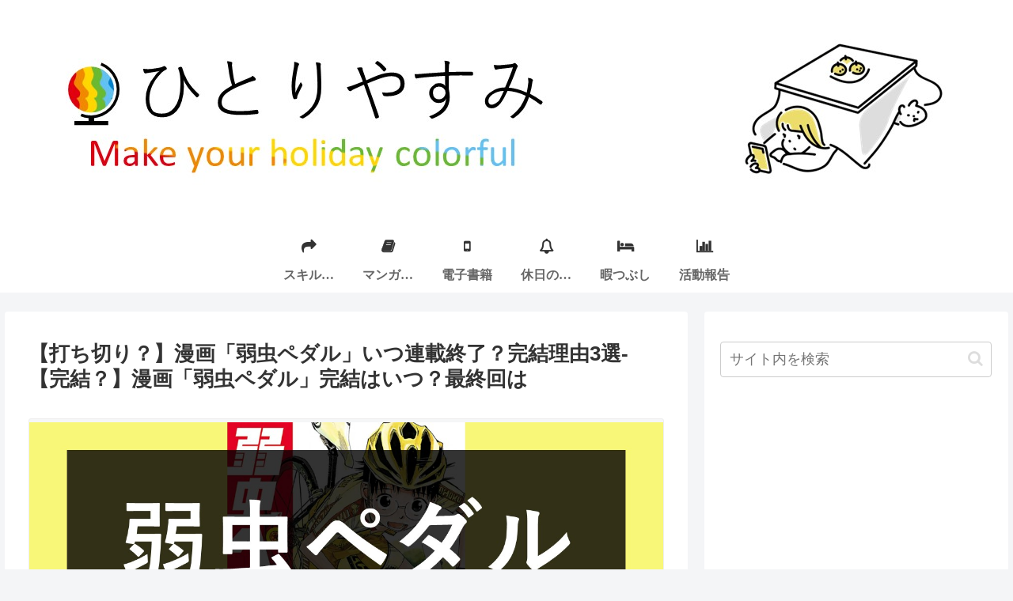

--- FILE ---
content_type: text/html; charset=UTF-8
request_url: https://comic-daigaku.com/yowamusipedaru_kanketu1/
body_size: 41957
content:
<!doctype html>
<html dir="ltr" lang="ja" prefix="og: https://ogp.me/ns#">

<head>
	<!-- Google tag (gtag.js) -->
<script async src="https://www.googletagmanager.com/gtag/js?id=UA-249328554-1"></script>
<script>
  window.dataLayer = window.dataLayer || [];
  function gtag(){dataLayer.push(arguments);}
  gtag('js', new Date());

  gtag('config', 'UA-249328554-1');
</script>

<meta charset="utf-8">
<meta http-equiv="X-UA-Compatible" content="IE=edge">
<meta name="viewport" content="width=device-width, initial-scale=1.0, viewport-fit=cover">
<meta name="referrer" content="no-referrer-when-downgrade">
<meta name="format-detection" content="telephone=no">


  <!-- preconnect dns-prefetch -->
<link rel="preconnect dns-prefetch" href="//www.googletagmanager.com">
<link rel="preconnect dns-prefetch" href="//www.google-analytics.com">
<link rel="preconnect dns-prefetch" href="//ajax.googleapis.com">
<link rel="preconnect dns-prefetch" href="//cdnjs.cloudflare.com">
<link rel="preconnect dns-prefetch" href="//pagead2.googlesyndication.com">
<link rel="preconnect dns-prefetch" href="//googleads.g.doubleclick.net">
<link rel="preconnect dns-prefetch" href="//tpc.googlesyndication.com">
<link rel="preconnect dns-prefetch" href="//ad.doubleclick.net">
<link rel="preconnect dns-prefetch" href="//www.gstatic.com">
<link rel="preconnect dns-prefetch" href="//cse.google.com">
<link rel="preconnect dns-prefetch" href="//fonts.gstatic.com">
<link rel="preconnect dns-prefetch" href="//fonts.googleapis.com">
<link rel="preconnect dns-prefetch" href="//cms.quantserve.com">
<link rel="preconnect dns-prefetch" href="//secure.gravatar.com">
<link rel="preconnect dns-prefetch" href="//cdn.syndication.twimg.com">
<link rel="preconnect dns-prefetch" href="//cdn.jsdelivr.net">
<link rel="preconnect dns-prefetch" href="//images-fe.ssl-images-amazon.com">
<link rel="preconnect dns-prefetch" href="//completion.amazon.com">
<link rel="preconnect dns-prefetch" href="//m.media-amazon.com">
<link rel="preconnect dns-prefetch" href="//i.moshimo.com">
<link rel="preconnect dns-prefetch" href="//aml.valuecommerce.com">
<link rel="preconnect dns-prefetch" href="//dalc.valuecommerce.com">
<link rel="preconnect dns-prefetch" href="//dalb.valuecommerce.com">

<!-- Preload -->
<link rel="preload" as="font" type="font/woff" href="https://comic-daigaku.com/wp-content/themes/cocoon-master/webfonts/icomoon/fonts/icomoon.woff" crossorigin>
<link rel="preload" as="font" type="font/woff2" href="https://comic-daigaku.com/wp-content/themes/cocoon-master/webfonts/fontawesome/fonts/fontawesome-webfont.woff2?v=4.7.0" crossorigin>

<!-- Google Tag Manager -->
<script>(function(w,d,s,l,i){w[l]=w[l]||[];w[l].push({'gtm.start':
new Date().getTime(),event:'gtm.js'});var f=d.getElementsByTagName(s)[0],
j=d.createElement(s),dl=l!='dataLayer'?'&l='+l:'';j.async=true;j.src=
'https://www.googletagmanager.com/gtm.js?id='+i+dl;f.parentNode.insertBefore(j,f);
})(window,document,'script','dataLayer',' GTM-KKSV9LLQ');</script>
<!-- End Google Tag Manager -->
<title>【打ち切り？】漫画「弱虫ペダル」いつ連載終了？完結理由3選-【完結？】漫画「弱虫ペダル」完結はいつ？最終回は</title>

		<!-- All in One SEO 4.9.3 - aioseo.com -->
	<meta name="description" content="今回は「弱虫ペダル」が完結しているのか？打ち切りの噂は本当か？についてまとめました。「弱虫ペダル」は自転車に挑戦したオタクの男の子が先輩や同僚に揉まれながらインターハイ優勝を目指す物語です。「弱虫ペダル」が完結しているか気になる人はこちらの記事をご覧ください。" />
	<meta name="robots" content="max-image-preview:large" />
	<meta name="author" content="peko"/>
	<link rel="canonical" href="https://comic-daigaku.com/yowamusipedaru_kanketu1/" />
	<meta name="generator" content="All in One SEO (AIOSEO) 4.9.3" />
		<meta property="og:locale" content="ja_JP" />
		<meta property="og:site_name" content="ひとりやすみ - ひとりで楽しい休日を過ごすための情報をまとめています" />
		<meta property="og:type" content="article" />
		<meta property="og:title" content="【打ち切り？】漫画「弱虫ペダル」いつ連載終了？完結理由3選-【完結？】漫画「弱虫ペダル」完結はいつ？最終回は" />
		<meta property="og:description" content="今回は「弱虫ペダル」が完結しているのか？打ち切りの噂は本当か？についてまとめました。「弱虫ペダル」は自転車に挑戦したオタクの男の子が先輩や同僚に揉まれながらインターハイ優勝を目指す物語です。「弱虫ペダル」が完結しているか気になる人はこちらの記事をご覧ください。" />
		<meta property="og:url" content="https://comic-daigaku.com/yowamusipedaru_kanketu1/" />
		<meta property="article:published_time" content="2023-11-05T13:13:10+00:00" />
		<meta property="article:modified_time" content="2024-07-02T15:22:34+00:00" />
		<meta name="twitter:card" content="summary_large_image" />
		<meta name="twitter:title" content="【打ち切り？】漫画「弱虫ペダル」いつ連載終了？完結理由3選-【完結？】漫画「弱虫ペダル」完結はいつ？最終回は" />
		<meta name="twitter:description" content="今回は「弱虫ペダル」が完結しているのか？打ち切りの噂は本当か？についてまとめました。「弱虫ペダル」は自転車に挑戦したオタクの男の子が先輩や同僚に揉まれながらインターハイ優勝を目指す物語です。「弱虫ペダル」が完結しているか気になる人はこちらの記事をご覧ください。" />
		<script type="application/ld+json" class="aioseo-schema">
			{"@context":"https:\/\/schema.org","@graph":[{"@type":"BlogPosting","@id":"https:\/\/comic-daigaku.com\/yowamusipedaru_kanketu1\/#blogposting","name":"\u3010\u6253\u3061\u5207\u308a\uff1f\u3011\u6f2b\u753b\u300c\u5f31\u866b\u30da\u30c0\u30eb\u300d\u3044\u3064\u9023\u8f09\u7d42\u4e86\uff1f\u5b8c\u7d50\u7406\u75313\u9078-\u3010\u5b8c\u7d50\uff1f\u3011\u6f2b\u753b\u300c\u5f31\u866b\u30da\u30c0\u30eb\u300d\u5b8c\u7d50\u306f\u3044\u3064\uff1f\u6700\u7d42\u56de\u306f","headline":"\u3010\u6253\u3061\u5207\u308a\uff1f\u3011\u6f2b\u753b\u300c\u5f31\u866b\u30da\u30c0\u30eb\u300d\u3044\u3064\u9023\u8f09\u7d42\u4e86\uff1f\u5b8c\u7d50\u7406\u75313\u9078-\u3010\u5b8c\u7d50\uff1f\u3011\u6f2b\u753b\u300c\u5f31\u866b\u30da\u30c0\u30eb\u300d\u5b8c\u7d50\u306f\u3044\u3064\uff1f\u6700\u7d42\u56de\u306f","author":{"@id":"https:\/\/comic-daigaku.com\/author\/peko\/#author"},"publisher":{"@id":"https:\/\/comic-daigaku.com\/#organization"},"image":{"@type":"ImageObject","url":"https:\/\/comic-daigaku.com\/wp-content\/uploads\/2023\/11\/\u30b9\u30e9\u30a4\u30c91-7.jpg","width":1280,"height":720},"datePublished":"2023-11-05T22:13:10+09:00","dateModified":"2024-07-03T00:22:34+09:00","inLanguage":"ja","mainEntityOfPage":{"@id":"https:\/\/comic-daigaku.com\/yowamusipedaru_kanketu1\/#webpage"},"isPartOf":{"@id":"https:\/\/comic-daigaku.com\/yowamusipedaru_kanketu1\/#webpage"},"articleSection":"\u30de\u30f3\u30ac\u7d39\u4ecb, \u30de\u30f3\u30ac\u7d39\u4ecb, \u5b8c\u7d50"},{"@type":"BreadcrumbList","@id":"https:\/\/comic-daigaku.com\/yowamusipedaru_kanketu1\/#breadcrumblist","itemListElement":[{"@type":"ListItem","@id":"https:\/\/comic-daigaku.com#listItem","position":1,"name":"\u30db\u30fc\u30e0","item":"https:\/\/comic-daigaku.com","nextItem":{"@type":"ListItem","@id":"https:\/\/comic-daigaku.com\/category\/recomendedcomic\/#listItem","name":"\u30de\u30f3\u30ac\u7d39\u4ecb"}},{"@type":"ListItem","@id":"https:\/\/comic-daigaku.com\/category\/recomendedcomic\/#listItem","position":2,"name":"\u30de\u30f3\u30ac\u7d39\u4ecb","item":"https:\/\/comic-daigaku.com\/category\/recomendedcomic\/","nextItem":{"@type":"ListItem","@id":"https:\/\/comic-daigaku.com\/category\/recomendedcomic\/manga\/#listItem","name":"\u30de\u30f3\u30ac\u7d39\u4ecb"},"previousItem":{"@type":"ListItem","@id":"https:\/\/comic-daigaku.com#listItem","name":"\u30db\u30fc\u30e0"}},{"@type":"ListItem","@id":"https:\/\/comic-daigaku.com\/category\/recomendedcomic\/manga\/#listItem","position":3,"name":"\u30de\u30f3\u30ac\u7d39\u4ecb","item":"https:\/\/comic-daigaku.com\/category\/recomendedcomic\/manga\/","nextItem":{"@type":"ListItem","@id":"https:\/\/comic-daigaku.com\/yowamusipedaru_kanketu1\/#listItem","name":"\u3010\u6253\u3061\u5207\u308a\uff1f\u3011\u6f2b\u753b\u300c\u5f31\u866b\u30da\u30c0\u30eb\u300d\u3044\u3064\u9023\u8f09\u7d42\u4e86\uff1f\u5b8c\u7d50\u7406\u75313\u9078-\u3010\u5b8c\u7d50\uff1f\u3011\u6f2b\u753b\u300c\u5f31\u866b\u30da\u30c0\u30eb\u300d\u5b8c\u7d50\u306f\u3044\u3064\uff1f\u6700\u7d42\u56de\u306f"},"previousItem":{"@type":"ListItem","@id":"https:\/\/comic-daigaku.com\/category\/recomendedcomic\/#listItem","name":"\u30de\u30f3\u30ac\u7d39\u4ecb"}},{"@type":"ListItem","@id":"https:\/\/comic-daigaku.com\/yowamusipedaru_kanketu1\/#listItem","position":4,"name":"\u3010\u6253\u3061\u5207\u308a\uff1f\u3011\u6f2b\u753b\u300c\u5f31\u866b\u30da\u30c0\u30eb\u300d\u3044\u3064\u9023\u8f09\u7d42\u4e86\uff1f\u5b8c\u7d50\u7406\u75313\u9078-\u3010\u5b8c\u7d50\uff1f\u3011\u6f2b\u753b\u300c\u5f31\u866b\u30da\u30c0\u30eb\u300d\u5b8c\u7d50\u306f\u3044\u3064\uff1f\u6700\u7d42\u56de\u306f","previousItem":{"@type":"ListItem","@id":"https:\/\/comic-daigaku.com\/category\/recomendedcomic\/manga\/#listItem","name":"\u30de\u30f3\u30ac\u7d39\u4ecb"}}]},{"@type":"Organization","@id":"https:\/\/comic-daigaku.com\/#organization","name":"\u91d1\u66dc\u65e5\u304b\u3089\u306f\u30de\u30f3\u30ac\u751f\u6d3b","description":"\u3072\u3068\u308a\u3067\u697d\u3057\u3044\u4f11\u65e5\u3092\u904e\u3054\u3059\u305f\u3081\u306e\u60c5\u5831\u3092\u307e\u3068\u3081\u3066\u3044\u307e\u3059","url":"https:\/\/comic-daigaku.com\/"},{"@type":"Person","@id":"https:\/\/comic-daigaku.com\/author\/peko\/#author","url":"https:\/\/comic-daigaku.com\/author\/peko\/","name":"peko","image":{"@type":"ImageObject","@id":"https:\/\/comic-daigaku.com\/yowamusipedaru_kanketu1\/#authorImage","url":"https:\/\/secure.gravatar.com\/avatar\/f5e90d18d49f0eb5e1e168f96ab12c0c0ac8c5fe052bbe6569065425ad0fead7?s=96&d=monsterid&r=g","width":96,"height":96,"caption":"peko"}},{"@type":"WebPage","@id":"https:\/\/comic-daigaku.com\/yowamusipedaru_kanketu1\/#webpage","url":"https:\/\/comic-daigaku.com\/yowamusipedaru_kanketu1\/","name":"\u3010\u6253\u3061\u5207\u308a\uff1f\u3011\u6f2b\u753b\u300c\u5f31\u866b\u30da\u30c0\u30eb\u300d\u3044\u3064\u9023\u8f09\u7d42\u4e86\uff1f\u5b8c\u7d50\u7406\u75313\u9078-\u3010\u5b8c\u7d50\uff1f\u3011\u6f2b\u753b\u300c\u5f31\u866b\u30da\u30c0\u30eb\u300d\u5b8c\u7d50\u306f\u3044\u3064\uff1f\u6700\u7d42\u56de\u306f","description":"\u4eca\u56de\u306f\u300c\u5f31\u866b\u30da\u30c0\u30eb\u300d\u304c\u5b8c\u7d50\u3057\u3066\u3044\u308b\u306e\u304b\uff1f\u6253\u3061\u5207\u308a\u306e\u5642\u306f\u672c\u5f53\u304b\uff1f\u306b\u3064\u3044\u3066\u307e\u3068\u3081\u307e\u3057\u305f\u3002\u300c\u5f31\u866b\u30da\u30c0\u30eb\u300d\u306f\u81ea\u8ee2\u8eca\u306b\u6311\u6226\u3057\u305f\u30aa\u30bf\u30af\u306e\u7537\u306e\u5b50\u304c\u5148\u8f29\u3084\u540c\u50da\u306b\u63c9\u307e\u308c\u306a\u304c\u3089\u30a4\u30f3\u30bf\u30fc\u30cf\u30a4\u512a\u52dd\u3092\u76ee\u6307\u3059\u7269\u8a9e\u3067\u3059\u3002\u300c\u5f31\u866b\u30da\u30c0\u30eb\u300d\u304c\u5b8c\u7d50\u3057\u3066\u3044\u308b\u304b\u6c17\u306b\u306a\u308b\u4eba\u306f\u3053\u3061\u3089\u306e\u8a18\u4e8b\u3092\u3054\u89a7\u304f\u3060\u3055\u3044\u3002","inLanguage":"ja","isPartOf":{"@id":"https:\/\/comic-daigaku.com\/#website"},"breadcrumb":{"@id":"https:\/\/comic-daigaku.com\/yowamusipedaru_kanketu1\/#breadcrumblist"},"author":{"@id":"https:\/\/comic-daigaku.com\/author\/peko\/#author"},"creator":{"@id":"https:\/\/comic-daigaku.com\/author\/peko\/#author"},"image":{"@type":"ImageObject","url":"https:\/\/comic-daigaku.com\/wp-content\/uploads\/2023\/11\/\u30b9\u30e9\u30a4\u30c91-7.jpg","@id":"https:\/\/comic-daigaku.com\/yowamusipedaru_kanketu1\/#mainImage","width":1280,"height":720},"primaryImageOfPage":{"@id":"https:\/\/comic-daigaku.com\/yowamusipedaru_kanketu1\/#mainImage"},"datePublished":"2023-11-05T22:13:10+09:00","dateModified":"2024-07-03T00:22:34+09:00"},{"@type":"WebSite","@id":"https:\/\/comic-daigaku.com\/#website","url":"https:\/\/comic-daigaku.com\/","name":"\u91d1\u66dc\u65e5\u304b\u3089\u306f\u30de\u30f3\u30ac\u751f\u6d3b","description":"\u3072\u3068\u308a\u3067\u697d\u3057\u3044\u4f11\u65e5\u3092\u904e\u3054\u3059\u305f\u3081\u306e\u60c5\u5831\u3092\u307e\u3068\u3081\u3066\u3044\u307e\u3059","inLanguage":"ja","publisher":{"@id":"https:\/\/comic-daigaku.com\/#organization"}}]}
		</script>
		<!-- All in One SEO -->


<!-- OGP -->
<meta property="og:type" content="article">
<meta property="og:description" content="今回は「弱虫ペダル」が完結しているのか？打ち切りの噂は本当か？についてまとめました。「弱虫ペダル」は自転車に挑戦したオタクの男の子が先輩や同僚に揉まれながらインターハイ優勝を目指す物語です。「弱虫ペダル」が完結しているか気になる人はこちらの記事をご覧ください。">
<meta property="og:title" content="【打ち切り？】漫画「弱虫ペダル」いつ連載終了？完結理由3選-【完結？】漫画「弱虫ペダル」完結はいつ？最終回は">
<meta property="og:url" content="https://comic-daigaku.com/yowamusipedaru_kanketu1/">
<meta property="og:image" content="https://comic-daigaku.com/wp-content/uploads/2023/11/スライド1-7.jpg">
<meta property="og:site_name" content="ひとりやすみ">
<meta property="og:locale" content="ja_JP">
<meta property="article:published_time" content="2023-11-05T22:13:10+09:00" />
<meta property="article:modified_time" content="2024-07-03T00:22:34+09:00" />
<meta property="article:section" content="マンガ紹介">
<meta property="article:section" content="マンガ紹介">
<meta property="article:section" content="完結">
<!-- /OGP -->

<!-- Twitter Card -->
<meta name="twitter:card" content="summary_large_image">
<meta property="twitter:description" content="今回は「弱虫ペダル」が完結しているのか？打ち切りの噂は本当か？についてまとめました。「弱虫ペダル」は自転車に挑戦したオタクの男の子が先輩や同僚に揉まれながらインターハイ優勝を目指す物語です。「弱虫ペダル」が完結しているか気になる人はこちらの記事をご覧ください。">
<meta property="twitter:title" content="【打ち切り？】漫画「弱虫ペダル」いつ連載終了？完結理由3選-【完結？】漫画「弱虫ペダル」完結はいつ？最終回は">
<meta property="twitter:url" content="https://comic-daigaku.com/yowamusipedaru_kanketu1/">
<meta name="twitter:image" content="https://comic-daigaku.com/wp-content/uploads/2023/11/スライド1-7.jpg">
<meta name="twitter:domain" content="comic-daigaku.com">
<!-- /Twitter Card -->
<link rel='dns-prefetch' href='//ajax.googleapis.com' />
<link rel='dns-prefetch' href='//cdnjs.cloudflare.com' />
<link rel='dns-prefetch' href='//www.googletagmanager.com' />
<link rel='dns-prefetch' href='//cdn.jsdelivr.net' />
<link rel='dns-prefetch' href='//pagead2.googlesyndication.com' />
<link rel="alternate" type="application/rss+xml" title="ひとりやすみ &raquo; フィード" href="https://comic-daigaku.com/feed/" />
<link rel="alternate" type="application/rss+xml" title="ひとりやすみ &raquo; コメントフィード" href="https://comic-daigaku.com/comments/feed/" />
<link rel="alternate" type="application/rss+xml" title="ひとりやすみ &raquo; 【打ち切り？】漫画「弱虫ペダル」いつ連載終了？完結理由3選-【完結？】漫画「弱虫ペダル」完結はいつ？最終回は のコメントのフィード" href="https://comic-daigaku.com/yowamusipedaru_kanketu1/feed/" />
		<!-- This site uses the Google Analytics by MonsterInsights plugin v8.15 - Using Analytics tracking - https://www.monsterinsights.com/ -->
		<!-- Note: MonsterInsights is not currently configured on this site. The site owner needs to authenticate with Google Analytics in the MonsterInsights settings panel. -->
					<!-- No UA code set -->
				<!-- / Google Analytics by MonsterInsights -->
		<style id='wp-img-auto-sizes-contain-inline-css'>
img:is([sizes=auto i],[sizes^="auto," i]){contain-intrinsic-size:3000px 1500px}
/*# sourceURL=wp-img-auto-sizes-contain-inline-css */
</style>
<style id='wp-block-library-inline-css'>
:root{--wp-block-synced-color:#7a00df;--wp-block-synced-color--rgb:122,0,223;--wp-bound-block-color:var(--wp-block-synced-color);--wp-editor-canvas-background:#ddd;--wp-admin-theme-color:#007cba;--wp-admin-theme-color--rgb:0,124,186;--wp-admin-theme-color-darker-10:#006ba1;--wp-admin-theme-color-darker-10--rgb:0,107,160.5;--wp-admin-theme-color-darker-20:#005a87;--wp-admin-theme-color-darker-20--rgb:0,90,135;--wp-admin-border-width-focus:2px}@media (min-resolution:192dpi){:root{--wp-admin-border-width-focus:1.5px}}.wp-element-button{cursor:pointer}:root .has-very-light-gray-background-color{background-color:#eee}:root .has-very-dark-gray-background-color{background-color:#313131}:root .has-very-light-gray-color{color:#eee}:root .has-very-dark-gray-color{color:#313131}:root .has-vivid-green-cyan-to-vivid-cyan-blue-gradient-background{background:linear-gradient(135deg,#00d084,#0693e3)}:root .has-purple-crush-gradient-background{background:linear-gradient(135deg,#34e2e4,#4721fb 50%,#ab1dfe)}:root .has-hazy-dawn-gradient-background{background:linear-gradient(135deg,#faaca8,#dad0ec)}:root .has-subdued-olive-gradient-background{background:linear-gradient(135deg,#fafae1,#67a671)}:root .has-atomic-cream-gradient-background{background:linear-gradient(135deg,#fdd79a,#004a59)}:root .has-nightshade-gradient-background{background:linear-gradient(135deg,#330968,#31cdcf)}:root .has-midnight-gradient-background{background:linear-gradient(135deg,#020381,#2874fc)}:root{--wp--preset--font-size--normal:16px;--wp--preset--font-size--huge:42px}.has-regular-font-size{font-size:1em}.has-larger-font-size{font-size:2.625em}.has-normal-font-size{font-size:var(--wp--preset--font-size--normal)}.has-huge-font-size{font-size:var(--wp--preset--font-size--huge)}.has-text-align-center{text-align:center}.has-text-align-left{text-align:left}.has-text-align-right{text-align:right}.has-fit-text{white-space:nowrap!important}#end-resizable-editor-section{display:none}.aligncenter{clear:both}.items-justified-left{justify-content:flex-start}.items-justified-center{justify-content:center}.items-justified-right{justify-content:flex-end}.items-justified-space-between{justify-content:space-between}.screen-reader-text{border:0;clip-path:inset(50%);height:1px;margin:-1px;overflow:hidden;padding:0;position:absolute;width:1px;word-wrap:normal!important}.screen-reader-text:focus{background-color:#ddd;clip-path:none;color:#444;display:block;font-size:1em;height:auto;left:5px;line-height:normal;padding:15px 23px 14px;text-decoration:none;top:5px;width:auto;z-index:100000}html :where(.has-border-color){border-style:solid}html :where([style*=border-top-color]){border-top-style:solid}html :where([style*=border-right-color]){border-right-style:solid}html :where([style*=border-bottom-color]){border-bottom-style:solid}html :where([style*=border-left-color]){border-left-style:solid}html :where([style*=border-width]){border-style:solid}html :where([style*=border-top-width]){border-top-style:solid}html :where([style*=border-right-width]){border-right-style:solid}html :where([style*=border-bottom-width]){border-bottom-style:solid}html :where([style*=border-left-width]){border-left-style:solid}html :where(img[class*=wp-image-]){height:auto;max-width:100%}:where(figure){margin:0 0 1em}html :where(.is-position-sticky){--wp-admin--admin-bar--position-offset:var(--wp-admin--admin-bar--height,0px)}@media screen and (max-width:600px){html :where(.is-position-sticky){--wp-admin--admin-bar--position-offset:0px}}

/*# sourceURL=wp-block-library-inline-css */
</style><style id='wp-block-archives-inline-css' type='text/css'>
.wp-block-archives{box-sizing:border-box}.wp-block-archives-dropdown label{display:block}
/*# sourceURL=https://comic-daigaku.com/wp-includes/blocks/archives/style.min.css */
</style>
<style id='wp-block-categories-inline-css' type='text/css'>
.wp-block-categories{box-sizing:border-box}.wp-block-categories.alignleft{margin-right:2em}.wp-block-categories.alignright{margin-left:2em}.wp-block-categories.wp-block-categories-dropdown.aligncenter{text-align:center}.wp-block-categories .wp-block-categories__label{display:block;width:100%}
/*# sourceURL=https://comic-daigaku.com/wp-includes/blocks/categories/style.min.css */
</style>
<style id='wp-block-heading-inline-css' type='text/css'>
h1:where(.wp-block-heading).has-background,h2:where(.wp-block-heading).has-background,h3:where(.wp-block-heading).has-background,h4:where(.wp-block-heading).has-background,h5:where(.wp-block-heading).has-background,h6:where(.wp-block-heading).has-background{padding:1.25em 2.375em}h1.has-text-align-left[style*=writing-mode]:where([style*=vertical-lr]),h1.has-text-align-right[style*=writing-mode]:where([style*=vertical-rl]),h2.has-text-align-left[style*=writing-mode]:where([style*=vertical-lr]),h2.has-text-align-right[style*=writing-mode]:where([style*=vertical-rl]),h3.has-text-align-left[style*=writing-mode]:where([style*=vertical-lr]),h3.has-text-align-right[style*=writing-mode]:where([style*=vertical-rl]),h4.has-text-align-left[style*=writing-mode]:where([style*=vertical-lr]),h4.has-text-align-right[style*=writing-mode]:where([style*=vertical-rl]),h5.has-text-align-left[style*=writing-mode]:where([style*=vertical-lr]),h5.has-text-align-right[style*=writing-mode]:where([style*=vertical-rl]),h6.has-text-align-left[style*=writing-mode]:where([style*=vertical-lr]),h6.has-text-align-right[style*=writing-mode]:where([style*=vertical-rl]){rotate:180deg}
/*# sourceURL=https://comic-daigaku.com/wp-includes/blocks/heading/style.min.css */
</style>
<style id='wp-block-image-inline-css' type='text/css'>
.wp-block-image>a,.wp-block-image>figure>a{display:inline-block}.wp-block-image img{box-sizing:border-box;height:auto;max-width:100%;vertical-align:bottom}@media not (prefers-reduced-motion){.wp-block-image img.hide{visibility:hidden}.wp-block-image img.show{animation:show-content-image .4s}}.wp-block-image[style*=border-radius] img,.wp-block-image[style*=border-radius]>a{border-radius:inherit}.wp-block-image.has-custom-border img{box-sizing:border-box}.wp-block-image.aligncenter{text-align:center}.wp-block-image.alignfull>a,.wp-block-image.alignwide>a{width:100%}.wp-block-image.alignfull img,.wp-block-image.alignwide img{height:auto;width:100%}.wp-block-image .aligncenter,.wp-block-image .alignleft,.wp-block-image .alignright,.wp-block-image.aligncenter,.wp-block-image.alignleft,.wp-block-image.alignright{display:table}.wp-block-image .aligncenter>figcaption,.wp-block-image .alignleft>figcaption,.wp-block-image .alignright>figcaption,.wp-block-image.aligncenter>figcaption,.wp-block-image.alignleft>figcaption,.wp-block-image.alignright>figcaption{caption-side:bottom;display:table-caption}.wp-block-image .alignleft{float:left;margin:.5em 1em .5em 0}.wp-block-image .alignright{float:right;margin:.5em 0 .5em 1em}.wp-block-image .aligncenter{margin-left:auto;margin-right:auto}.wp-block-image :where(figcaption){margin-bottom:1em;margin-top:.5em}.wp-block-image.is-style-circle-mask img{border-radius:9999px}@supports ((-webkit-mask-image:none) or (mask-image:none)) or (-webkit-mask-image:none){.wp-block-image.is-style-circle-mask img{border-radius:0;-webkit-mask-image:url('data:image/svg+xml;utf8,<svg viewBox="0 0 100 100" xmlns="http://www.w3.org/2000/svg"><circle cx="50" cy="50" r="50"/></svg>');mask-image:url('data:image/svg+xml;utf8,<svg viewBox="0 0 100 100" xmlns="http://www.w3.org/2000/svg"><circle cx="50" cy="50" r="50"/></svg>');mask-mode:alpha;-webkit-mask-position:center;mask-position:center;-webkit-mask-repeat:no-repeat;mask-repeat:no-repeat;-webkit-mask-size:contain;mask-size:contain}}:root :where(.wp-block-image.is-style-rounded img,.wp-block-image .is-style-rounded img){border-radius:9999px}.wp-block-image figure{margin:0}.wp-lightbox-container{display:flex;flex-direction:column;position:relative}.wp-lightbox-container img{cursor:zoom-in}.wp-lightbox-container img:hover+button{opacity:1}.wp-lightbox-container button{align-items:center;backdrop-filter:blur(16px) saturate(180%);background-color:#5a5a5a40;border:none;border-radius:4px;cursor:zoom-in;display:flex;height:20px;justify-content:center;opacity:0;padding:0;position:absolute;right:16px;text-align:center;top:16px;width:20px;z-index:100}@media not (prefers-reduced-motion){.wp-lightbox-container button{transition:opacity .2s ease}}.wp-lightbox-container button:focus-visible{outline:3px auto #5a5a5a40;outline:3px auto -webkit-focus-ring-color;outline-offset:3px}.wp-lightbox-container button:hover{cursor:pointer;opacity:1}.wp-lightbox-container button:focus{opacity:1}.wp-lightbox-container button:focus,.wp-lightbox-container button:hover,.wp-lightbox-container button:not(:hover):not(:active):not(.has-background){background-color:#5a5a5a40;border:none}.wp-lightbox-overlay{box-sizing:border-box;cursor:zoom-out;height:100vh;left:0;overflow:hidden;position:fixed;top:0;visibility:hidden;width:100%;z-index:100000}.wp-lightbox-overlay .close-button{align-items:center;cursor:pointer;display:flex;justify-content:center;min-height:40px;min-width:40px;padding:0;position:absolute;right:calc(env(safe-area-inset-right) + 16px);top:calc(env(safe-area-inset-top) + 16px);z-index:5000000}.wp-lightbox-overlay .close-button:focus,.wp-lightbox-overlay .close-button:hover,.wp-lightbox-overlay .close-button:not(:hover):not(:active):not(.has-background){background:none;border:none}.wp-lightbox-overlay .lightbox-image-container{height:var(--wp--lightbox-container-height);left:50%;overflow:hidden;position:absolute;top:50%;transform:translate(-50%,-50%);transform-origin:top left;width:var(--wp--lightbox-container-width);z-index:9999999999}.wp-lightbox-overlay .wp-block-image{align-items:center;box-sizing:border-box;display:flex;height:100%;justify-content:center;margin:0;position:relative;transform-origin:0 0;width:100%;z-index:3000000}.wp-lightbox-overlay .wp-block-image img{height:var(--wp--lightbox-image-height);min-height:var(--wp--lightbox-image-height);min-width:var(--wp--lightbox-image-width);width:var(--wp--lightbox-image-width)}.wp-lightbox-overlay .wp-block-image figcaption{display:none}.wp-lightbox-overlay button{background:none;border:none}.wp-lightbox-overlay .scrim{background-color:#fff;height:100%;opacity:.9;position:absolute;width:100%;z-index:2000000}.wp-lightbox-overlay.active{visibility:visible}@media not (prefers-reduced-motion){.wp-lightbox-overlay.active{animation:turn-on-visibility .25s both}.wp-lightbox-overlay.active img{animation:turn-on-visibility .35s both}.wp-lightbox-overlay.show-closing-animation:not(.active){animation:turn-off-visibility .35s both}.wp-lightbox-overlay.show-closing-animation:not(.active) img{animation:turn-off-visibility .25s both}.wp-lightbox-overlay.zoom.active{animation:none;opacity:1;visibility:visible}.wp-lightbox-overlay.zoom.active .lightbox-image-container{animation:lightbox-zoom-in .4s}.wp-lightbox-overlay.zoom.active .lightbox-image-container img{animation:none}.wp-lightbox-overlay.zoom.active .scrim{animation:turn-on-visibility .4s forwards}.wp-lightbox-overlay.zoom.show-closing-animation:not(.active){animation:none}.wp-lightbox-overlay.zoom.show-closing-animation:not(.active) .lightbox-image-container{animation:lightbox-zoom-out .4s}.wp-lightbox-overlay.zoom.show-closing-animation:not(.active) .lightbox-image-container img{animation:none}.wp-lightbox-overlay.zoom.show-closing-animation:not(.active) .scrim{animation:turn-off-visibility .4s forwards}}@keyframes show-content-image{0%{visibility:hidden}99%{visibility:hidden}to{visibility:visible}}@keyframes turn-on-visibility{0%{opacity:0}to{opacity:1}}@keyframes turn-off-visibility{0%{opacity:1;visibility:visible}99%{opacity:0;visibility:visible}to{opacity:0;visibility:hidden}}@keyframes lightbox-zoom-in{0%{transform:translate(calc((-100vw + var(--wp--lightbox-scrollbar-width))/2 + var(--wp--lightbox-initial-left-position)),calc(-50vh + var(--wp--lightbox-initial-top-position))) scale(var(--wp--lightbox-scale))}to{transform:translate(-50%,-50%) scale(1)}}@keyframes lightbox-zoom-out{0%{transform:translate(-50%,-50%) scale(1);visibility:visible}99%{visibility:visible}to{transform:translate(calc((-100vw + var(--wp--lightbox-scrollbar-width))/2 + var(--wp--lightbox-initial-left-position)),calc(-50vh + var(--wp--lightbox-initial-top-position))) scale(var(--wp--lightbox-scale));visibility:hidden}}
/*# sourceURL=https://comic-daigaku.com/wp-includes/blocks/image/style.min.css */
</style>
<style id='wp-block-latest-posts-inline-css' type='text/css'>
.wp-block-latest-posts{box-sizing:border-box}.wp-block-latest-posts.alignleft{margin-right:2em}.wp-block-latest-posts.alignright{margin-left:2em}.wp-block-latest-posts.wp-block-latest-posts__list{list-style:none}.wp-block-latest-posts.wp-block-latest-posts__list li{clear:both;overflow-wrap:break-word}.wp-block-latest-posts.is-grid{display:flex;flex-wrap:wrap}.wp-block-latest-posts.is-grid li{margin:0 1.25em 1.25em 0;width:100%}@media (min-width:600px){.wp-block-latest-posts.columns-2 li{width:calc(50% - .625em)}.wp-block-latest-posts.columns-2 li:nth-child(2n){margin-right:0}.wp-block-latest-posts.columns-3 li{width:calc(33.33333% - .83333em)}.wp-block-latest-posts.columns-3 li:nth-child(3n){margin-right:0}.wp-block-latest-posts.columns-4 li{width:calc(25% - .9375em)}.wp-block-latest-posts.columns-4 li:nth-child(4n){margin-right:0}.wp-block-latest-posts.columns-5 li{width:calc(20% - 1em)}.wp-block-latest-posts.columns-5 li:nth-child(5n){margin-right:0}.wp-block-latest-posts.columns-6 li{width:calc(16.66667% - 1.04167em)}.wp-block-latest-posts.columns-6 li:nth-child(6n){margin-right:0}}:root :where(.wp-block-latest-posts.is-grid){padding:0}:root :where(.wp-block-latest-posts.wp-block-latest-posts__list){padding-left:0}.wp-block-latest-posts__post-author,.wp-block-latest-posts__post-date{display:block;font-size:.8125em}.wp-block-latest-posts__post-excerpt,.wp-block-latest-posts__post-full-content{margin-bottom:1em;margin-top:.5em}.wp-block-latest-posts__featured-image a{display:inline-block}.wp-block-latest-posts__featured-image img{height:auto;max-width:100%;width:auto}.wp-block-latest-posts__featured-image.alignleft{float:left;margin-right:1em}.wp-block-latest-posts__featured-image.alignright{float:right;margin-left:1em}.wp-block-latest-posts__featured-image.aligncenter{margin-bottom:1em;text-align:center}
/*# sourceURL=https://comic-daigaku.com/wp-includes/blocks/latest-posts/style.min.css */
</style>
<style id='wp-block-embed-inline-css' type='text/css'>
.wp-block-embed.alignleft,.wp-block-embed.alignright,.wp-block[data-align=left]>[data-type="core/embed"],.wp-block[data-align=right]>[data-type="core/embed"]{max-width:360px;width:100%}.wp-block-embed.alignleft .wp-block-embed__wrapper,.wp-block-embed.alignright .wp-block-embed__wrapper,.wp-block[data-align=left]>[data-type="core/embed"] .wp-block-embed__wrapper,.wp-block[data-align=right]>[data-type="core/embed"] .wp-block-embed__wrapper{min-width:280px}.wp-block-cover .wp-block-embed{min-height:240px;min-width:320px}.wp-block-embed{overflow-wrap:break-word}.wp-block-embed :where(figcaption){margin-bottom:1em;margin-top:.5em}.wp-block-embed iframe{max-width:100%}.wp-block-embed__wrapper{position:relative}.wp-embed-responsive .wp-has-aspect-ratio .wp-block-embed__wrapper:before{content:"";display:block;padding-top:50%}.wp-embed-responsive .wp-has-aspect-ratio iframe{bottom:0;height:100%;left:0;position:absolute;right:0;top:0;width:100%}.wp-embed-responsive .wp-embed-aspect-21-9 .wp-block-embed__wrapper:before{padding-top:42.85%}.wp-embed-responsive .wp-embed-aspect-18-9 .wp-block-embed__wrapper:before{padding-top:50%}.wp-embed-responsive .wp-embed-aspect-16-9 .wp-block-embed__wrapper:before{padding-top:56.25%}.wp-embed-responsive .wp-embed-aspect-4-3 .wp-block-embed__wrapper:before{padding-top:75%}.wp-embed-responsive .wp-embed-aspect-1-1 .wp-block-embed__wrapper:before{padding-top:100%}.wp-embed-responsive .wp-embed-aspect-9-16 .wp-block-embed__wrapper:before{padding-top:177.77%}.wp-embed-responsive .wp-embed-aspect-1-2 .wp-block-embed__wrapper:before{padding-top:200%}
/*# sourceURL=https://comic-daigaku.com/wp-includes/blocks/embed/style.min.css */
</style>
<style id='wp-block-group-inline-css' type='text/css'>
.wp-block-group{box-sizing:border-box}:where(.wp-block-group.wp-block-group-is-layout-constrained){position:relative}
/*# sourceURL=https://comic-daigaku.com/wp-includes/blocks/group/style.min.css */
</style>
<style id='wp-block-paragraph-inline-css' type='text/css'>
.is-small-text{font-size:.875em}.is-regular-text{font-size:1em}.is-large-text{font-size:2.25em}.is-larger-text{font-size:3em}.has-drop-cap:not(:focus):first-letter{float:left;font-size:8.4em;font-style:normal;font-weight:100;line-height:.68;margin:.05em .1em 0 0;text-transform:uppercase}body.rtl .has-drop-cap:not(:focus):first-letter{float:none;margin-left:.1em}p.has-drop-cap.has-background{overflow:hidden}:root :where(p.has-background){padding:1.25em 2.375em}:where(p.has-text-color:not(.has-link-color)) a{color:inherit}p.has-text-align-left[style*="writing-mode:vertical-lr"],p.has-text-align-right[style*="writing-mode:vertical-rl"]{rotate:180deg}
/*# sourceURL=https://comic-daigaku.com/wp-includes/blocks/paragraph/style.min.css */
</style>
<style id='wp-block-quote-inline-css' type='text/css'>
.wp-block-quote{box-sizing:border-box;overflow-wrap:break-word}.wp-block-quote.is-large:where(:not(.is-style-plain)),.wp-block-quote.is-style-large:where(:not(.is-style-plain)){margin-bottom:1em;padding:0 1em}.wp-block-quote.is-large:where(:not(.is-style-plain)) p,.wp-block-quote.is-style-large:where(:not(.is-style-plain)) p{font-size:1.5em;font-style:italic;line-height:1.6}.wp-block-quote.is-large:where(:not(.is-style-plain)) cite,.wp-block-quote.is-large:where(:not(.is-style-plain)) footer,.wp-block-quote.is-style-large:where(:not(.is-style-plain)) cite,.wp-block-quote.is-style-large:where(:not(.is-style-plain)) footer{font-size:1.125em;text-align:right}.wp-block-quote>cite{display:block}
/*# sourceURL=https://comic-daigaku.com/wp-includes/blocks/quote/style.min.css */
</style>
<style id='global-styles-inline-css' type='text/css'>
:root{--wp--preset--aspect-ratio--square: 1;--wp--preset--aspect-ratio--4-3: 4/3;--wp--preset--aspect-ratio--3-4: 3/4;--wp--preset--aspect-ratio--3-2: 3/2;--wp--preset--aspect-ratio--2-3: 2/3;--wp--preset--aspect-ratio--16-9: 16/9;--wp--preset--aspect-ratio--9-16: 9/16;--wp--preset--color--black: #333333;--wp--preset--color--cyan-bluish-gray: #abb8c3;--wp--preset--color--white: #ffffff;--wp--preset--color--pale-pink: #f78da7;--wp--preset--color--vivid-red: #cf2e2e;--wp--preset--color--luminous-vivid-orange: #ff6900;--wp--preset--color--luminous-vivid-amber: #fcb900;--wp--preset--color--light-green-cyan: #7bdcb5;--wp--preset--color--vivid-green-cyan: #00d084;--wp--preset--color--pale-cyan-blue: #8ed1fc;--wp--preset--color--vivid-cyan-blue: #0693e3;--wp--preset--color--vivid-purple: #9b51e0;--wp--preset--color--key-color: #19448e;--wp--preset--color--red: #e60033;--wp--preset--color--pink: #e95295;--wp--preset--color--purple: #884898;--wp--preset--color--deep: #55295b;--wp--preset--color--indigo: #1e50a2;--wp--preset--color--blue: #0095d9;--wp--preset--color--light-blue: #2ca9e1;--wp--preset--color--cyan: #00a3af;--wp--preset--color--teal: #007b43;--wp--preset--color--green: #3eb370;--wp--preset--color--light-green: #8bc34a;--wp--preset--color--lime: #c3d825;--wp--preset--color--yellow: #ffd900;--wp--preset--color--amber: #ffc107;--wp--preset--color--orange: #f39800;--wp--preset--color--deep-orange: #ea5506;--wp--preset--color--brown: #954e2a;--wp--preset--color--grey: #949495;--wp--preset--color--watery-blue: #f3fafe;--wp--preset--color--watery-yellow: #fff7cc;--wp--preset--color--watery-red: #fdf2f2;--wp--preset--color--watery-green: #ebf8f4;--wp--preset--color--ex-a: #ffffff;--wp--preset--color--ex-b: #ffffff;--wp--preset--color--ex-c: #ffffff;--wp--preset--color--ex-d: #ffffff;--wp--preset--color--ex-e: #ffffff;--wp--preset--color--ex-f: #ffffff;--wp--preset--gradient--vivid-cyan-blue-to-vivid-purple: linear-gradient(135deg,rgb(6,147,227) 0%,rgb(155,81,224) 100%);--wp--preset--gradient--light-green-cyan-to-vivid-green-cyan: linear-gradient(135deg,rgb(122,220,180) 0%,rgb(0,208,130) 100%);--wp--preset--gradient--luminous-vivid-amber-to-luminous-vivid-orange: linear-gradient(135deg,rgb(252,185,0) 0%,rgb(255,105,0) 100%);--wp--preset--gradient--luminous-vivid-orange-to-vivid-red: linear-gradient(135deg,rgb(255,105,0) 0%,rgb(207,46,46) 100%);--wp--preset--gradient--very-light-gray-to-cyan-bluish-gray: linear-gradient(135deg,rgb(238,238,238) 0%,rgb(169,184,195) 100%);--wp--preset--gradient--cool-to-warm-spectrum: linear-gradient(135deg,rgb(74,234,220) 0%,rgb(151,120,209) 20%,rgb(207,42,186) 40%,rgb(238,44,130) 60%,rgb(251,105,98) 80%,rgb(254,248,76) 100%);--wp--preset--gradient--blush-light-purple: linear-gradient(135deg,rgb(255,206,236) 0%,rgb(152,150,240) 100%);--wp--preset--gradient--blush-bordeaux: linear-gradient(135deg,rgb(254,205,165) 0%,rgb(254,45,45) 50%,rgb(107,0,62) 100%);--wp--preset--gradient--luminous-dusk: linear-gradient(135deg,rgb(255,203,112) 0%,rgb(199,81,192) 50%,rgb(65,88,208) 100%);--wp--preset--gradient--pale-ocean: linear-gradient(135deg,rgb(255,245,203) 0%,rgb(182,227,212) 50%,rgb(51,167,181) 100%);--wp--preset--gradient--electric-grass: linear-gradient(135deg,rgb(202,248,128) 0%,rgb(113,206,126) 100%);--wp--preset--gradient--midnight: linear-gradient(135deg,rgb(2,3,129) 0%,rgb(40,116,252) 100%);--wp--preset--font-size--small: 13px;--wp--preset--font-size--medium: 20px;--wp--preset--font-size--large: 36px;--wp--preset--font-size--x-large: 42px;--wp--preset--spacing--20: 0.44rem;--wp--preset--spacing--30: 0.67rem;--wp--preset--spacing--40: 1rem;--wp--preset--spacing--50: 1.5rem;--wp--preset--spacing--60: 2.25rem;--wp--preset--spacing--70: 3.38rem;--wp--preset--spacing--80: 5.06rem;--wp--preset--shadow--natural: 6px 6px 9px rgba(0, 0, 0, 0.2);--wp--preset--shadow--deep: 12px 12px 50px rgba(0, 0, 0, 0.4);--wp--preset--shadow--sharp: 6px 6px 0px rgba(0, 0, 0, 0.2);--wp--preset--shadow--outlined: 6px 6px 0px -3px rgb(255, 255, 255), 6px 6px rgb(0, 0, 0);--wp--preset--shadow--crisp: 6px 6px 0px rgb(0, 0, 0);}:where(.is-layout-flex){gap: 0.5em;}:where(.is-layout-grid){gap: 0.5em;}body .is-layout-flex{display: flex;}.is-layout-flex{flex-wrap: wrap;align-items: center;}.is-layout-flex > :is(*, div){margin: 0;}body .is-layout-grid{display: grid;}.is-layout-grid > :is(*, div){margin: 0;}:where(.wp-block-columns.is-layout-flex){gap: 2em;}:where(.wp-block-columns.is-layout-grid){gap: 2em;}:where(.wp-block-post-template.is-layout-flex){gap: 1.25em;}:where(.wp-block-post-template.is-layout-grid){gap: 1.25em;}.has-black-color{color: var(--wp--preset--color--black) !important;}.has-cyan-bluish-gray-color{color: var(--wp--preset--color--cyan-bluish-gray) !important;}.has-white-color{color: var(--wp--preset--color--white) !important;}.has-pale-pink-color{color: var(--wp--preset--color--pale-pink) !important;}.has-vivid-red-color{color: var(--wp--preset--color--vivid-red) !important;}.has-luminous-vivid-orange-color{color: var(--wp--preset--color--luminous-vivid-orange) !important;}.has-luminous-vivid-amber-color{color: var(--wp--preset--color--luminous-vivid-amber) !important;}.has-light-green-cyan-color{color: var(--wp--preset--color--light-green-cyan) !important;}.has-vivid-green-cyan-color{color: var(--wp--preset--color--vivid-green-cyan) !important;}.has-pale-cyan-blue-color{color: var(--wp--preset--color--pale-cyan-blue) !important;}.has-vivid-cyan-blue-color{color: var(--wp--preset--color--vivid-cyan-blue) !important;}.has-vivid-purple-color{color: var(--wp--preset--color--vivid-purple) !important;}.has-black-background-color{background-color: var(--wp--preset--color--black) !important;}.has-cyan-bluish-gray-background-color{background-color: var(--wp--preset--color--cyan-bluish-gray) !important;}.has-white-background-color{background-color: var(--wp--preset--color--white) !important;}.has-pale-pink-background-color{background-color: var(--wp--preset--color--pale-pink) !important;}.has-vivid-red-background-color{background-color: var(--wp--preset--color--vivid-red) !important;}.has-luminous-vivid-orange-background-color{background-color: var(--wp--preset--color--luminous-vivid-orange) !important;}.has-luminous-vivid-amber-background-color{background-color: var(--wp--preset--color--luminous-vivid-amber) !important;}.has-light-green-cyan-background-color{background-color: var(--wp--preset--color--light-green-cyan) !important;}.has-vivid-green-cyan-background-color{background-color: var(--wp--preset--color--vivid-green-cyan) !important;}.has-pale-cyan-blue-background-color{background-color: var(--wp--preset--color--pale-cyan-blue) !important;}.has-vivid-cyan-blue-background-color{background-color: var(--wp--preset--color--vivid-cyan-blue) !important;}.has-vivid-purple-background-color{background-color: var(--wp--preset--color--vivid-purple) !important;}.has-black-border-color{border-color: var(--wp--preset--color--black) !important;}.has-cyan-bluish-gray-border-color{border-color: var(--wp--preset--color--cyan-bluish-gray) !important;}.has-white-border-color{border-color: var(--wp--preset--color--white) !important;}.has-pale-pink-border-color{border-color: var(--wp--preset--color--pale-pink) !important;}.has-vivid-red-border-color{border-color: var(--wp--preset--color--vivid-red) !important;}.has-luminous-vivid-orange-border-color{border-color: var(--wp--preset--color--luminous-vivid-orange) !important;}.has-luminous-vivid-amber-border-color{border-color: var(--wp--preset--color--luminous-vivid-amber) !important;}.has-light-green-cyan-border-color{border-color: var(--wp--preset--color--light-green-cyan) !important;}.has-vivid-green-cyan-border-color{border-color: var(--wp--preset--color--vivid-green-cyan) !important;}.has-pale-cyan-blue-border-color{border-color: var(--wp--preset--color--pale-cyan-blue) !important;}.has-vivid-cyan-blue-border-color{border-color: var(--wp--preset--color--vivid-cyan-blue) !important;}.has-vivid-purple-border-color{border-color: var(--wp--preset--color--vivid-purple) !important;}.has-vivid-cyan-blue-to-vivid-purple-gradient-background{background: var(--wp--preset--gradient--vivid-cyan-blue-to-vivid-purple) !important;}.has-light-green-cyan-to-vivid-green-cyan-gradient-background{background: var(--wp--preset--gradient--light-green-cyan-to-vivid-green-cyan) !important;}.has-luminous-vivid-amber-to-luminous-vivid-orange-gradient-background{background: var(--wp--preset--gradient--luminous-vivid-amber-to-luminous-vivid-orange) !important;}.has-luminous-vivid-orange-to-vivid-red-gradient-background{background: var(--wp--preset--gradient--luminous-vivid-orange-to-vivid-red) !important;}.has-very-light-gray-to-cyan-bluish-gray-gradient-background{background: var(--wp--preset--gradient--very-light-gray-to-cyan-bluish-gray) !important;}.has-cool-to-warm-spectrum-gradient-background{background: var(--wp--preset--gradient--cool-to-warm-spectrum) !important;}.has-blush-light-purple-gradient-background{background: var(--wp--preset--gradient--blush-light-purple) !important;}.has-blush-bordeaux-gradient-background{background: var(--wp--preset--gradient--blush-bordeaux) !important;}.has-luminous-dusk-gradient-background{background: var(--wp--preset--gradient--luminous-dusk) !important;}.has-pale-ocean-gradient-background{background: var(--wp--preset--gradient--pale-ocean) !important;}.has-electric-grass-gradient-background{background: var(--wp--preset--gradient--electric-grass) !important;}.has-midnight-gradient-background{background: var(--wp--preset--gradient--midnight) !important;}.has-small-font-size{font-size: var(--wp--preset--font-size--small) !important;}.has-medium-font-size{font-size: var(--wp--preset--font-size--medium) !important;}.has-large-font-size{font-size: var(--wp--preset--font-size--large) !important;}.has-x-large-font-size{font-size: var(--wp--preset--font-size--x-large) !important;}
/*# sourceURL=global-styles-inline-css */
</style>
<style id='core-block-supports-inline-css' type='text/css'>
.wp-elements-a446a9b1a385e7fdc92b64ac0f803cd4 a:where(:not(.wp-element-button)){color:var(--wp--preset--color--white);}
/*# sourceURL=core-block-supports-inline-css */
</style>

<style id='classic-theme-styles-inline-css'>
/*! This file is auto-generated */
.wp-block-button__link{color:#fff;background-color:#32373c;border-radius:9999px;box-shadow:none;text-decoration:none;padding:calc(.667em + 2px) calc(1.333em + 2px);font-size:1.125em}.wp-block-file__button{background:#32373c;color:#fff;text-decoration:none}
/*# sourceURL=/wp-includes/css/classic-themes.min.css */
</style>
<link rel='stylesheet' id='contact-form-7-css' href='https://comic-daigaku.com/wp-content/plugins/contact-form-7/includes/css/styles.css?ver=5.7.7&#038;fver=20230601034256' media='all' />
<link rel='stylesheet' id='cocoon-style-css' href='https://comic-daigaku.com/wp-content/themes/cocoon-master/style.css?ver=6.9&#038;fver=20221110012625' media='all' />
<style id='cocoon-style-inline-css'>
#header-container .navi,#navi .navi-in>.menu-header .sub-menu{background-color:#fff}#navi .navi-in a,#navi .navi-in a:hover{color:#fff}#navi .navi-in a,#navi .navi-in a:hover{color:#3086ff}#navi .navi-in a:hover{background-color:rgba(255,255,255,.2)}#navi .navi-in>ul>li{width:100px}#navi .navi-in>ul .sub-menu{min-width:120px}#navi .navi-in>ul .sub-menu ul{left:120px}.main{width:860px}.sidebar{width:376px}@media screen and (max-width:1280px){.wrap{width:auto}.main,.sidebar,.sidebar-left .main,.sidebar-left .sidebar{margin:0 .5%}.main{width:67.4%}.sidebar{padding:1.5%;width:30%}.entry-card-thumb{width:38%}.entry-card-content{margin-left:40%}}body::after{content:url(https://comic-daigaku.com/wp-content/themes/cocoon-master/lib/analytics/access.php?post_id=6784&post_type=post)!important;visibility:hidden;position:absolute;bottom:0;right:0;width:1px;height:1px;overflow:hidden;display:inline!important}.toc-checkbox{display:none}.toc-content{visibility:hidden;height:0;opacity:.2;transition:all .5s ease-out}.toc-checkbox:checked~.toc-content{visibility:visible;padding-top:.6em;height:100%;opacity:1}.toc-title::after{content:'[開く]';margin-left:.5em;cursor:pointer;font-size:.8em}.toc-title:hover::after{text-decoration:underline}.toc-checkbox:checked+.toc-title::after{content:'[閉じる]'}#respond{display:none}.entry-content>*,.demo .entry-content p{line-height:1.8}.entry-content>*,.article p,.demo .entry-content p,.article dl,.article ul,.article ol,.article blockquote,.article pre,.article table,.article .toc,.body .article,.body .column-wrap,.body .new-entry-cards,.body .popular-entry-cards,.body .navi-entry-cards,.body .box-menus,.body .ranking-item,.body .rss-entry-cards,.body .widget,.body .author-box,.body .blogcard-wrap,.body .login-user-only,.body .information-box,.body .question-box,.body .alert-box,.body .information,.body .question,.body .alert,.body .memo-box,.body .comment-box,.body .common-icon-box,.body .blank-box,.body .button-block,.body .micro-bottom,.body .caption-box,.body .tab-caption-box,.body .label-box,.body .toggle-wrap,.body .wp-block-image,.body .booklink-box,.body .kaerebalink-box,.body .tomarebalink-box,.body .product-item-box,.body .speech-wrap,.body .wp-block-categories,.body .wp-block-archives,.body .wp-block-archives-dropdown,.body .wp-block-calendar,.body .ad-area,.body .wp-block-gallery,.body .wp-block-audio,.body .wp-block-cover,.body .wp-block-file,.body .wp-block-media-text,.body .wp-block-video,.body .wp-block-buttons,.body .wp-block-columns,.body .wp-block-separator,.body .components-placeholder,.body .wp-block-search,.body .wp-block-social-links,.body .timeline-box,.body .blogcard-type,.body .btn-wrap,.body .btn-wrap a,.body .block-box,.body .wp-block-embed,.body .wp-block-group,.body .wp-block-table,.body .scrollable-table,.body .wp-block-separator,.body .wp-block,.body .video-container,.comment-area,.related-entries,.pager-post-navi,.comment-respond,.is-root-container>*,[data-type="core/freeform"]{margin-bottom:1.8em}.article h2,.article h3,.article h4,.article h5,.article h6{margin-bottom:1.62em}@media screen and (max-width:480px){.body,.menu-content{font-size:16px}}@media screen and (max-width:781px){.wp-block-column{margin-bottom:1.8em}}@media screen and (max-width:599px){.column-wrap>div{margin-bottom:1.8em}}.article .micro-top{margin-bottom:.36em}.article .micro-bottom{margin-top:-1.62em}.article .micro-balloon{margin-bottom:.9em}.article .micro-bottom.micro-balloon{margin-top:-1.26em}.blank-box.bb-key-color{border-color:#19448e}.iic-key-color li::before{color:#19448e}.blank-box.bb-tab.bb-key-color::before{background-color:#19448e}.tb-key-color .toggle-button{border:1px solid #19448e;background:#19448e;color:#fff}.tb-key-color .toggle-button::before{color:#ccc}.tb-key-color .toggle-checkbox:checked~.toggle-content{border-color:#19448e}.cb-key-color.caption-box{border-color:#19448e}.cb-key-color .caption-box-label{background-color:#19448e;color:#fff}.tcb-key-color .tab-caption-box-label{background-color:#19448e;color:#fff}.tcb-key-color .tab-caption-box-content{border-color:#19448e}.lb-key-color .label-box-content{border-color:#19448e}.mc-key-color{background-color:#19448e;color:#fff;border:0}.mc-key-color.micro-bottom::after{border-bottom-color:#19448e;border-top-color:transparent}.mc-key-color::before{border-top-color:transparent;border-bottom-color:transparent}.mc-key-color::after{border-top-color:#19448e}.btn-key-color,.btn-wrap.btn-wrap-key-color>a{background-color:#19448e}.has-text-color.has-key-color-color{color:#19448e}.has-background.has-key-color-background-color{background-color:#19448e}.body.article,body#tinymce.wp-editor{background-color:#fff}.body.article,.editor-post-title__block .editor-post-title__input,body#tinymce.wp-editor{color:#333}html .body .has-key-color-background-color{background-color:#19448e}html .body .has-key-color-color{color:#19448e}html .body .has-key-color-color .toggle-button::before{color:#19448e}html .body .has-key-color-border-color{border-color:#19448e}html .body .btn-wrap.has-key-color-background-color>a{background-color:#19448e}html .body .btn-wrap.has-key-color-color>a{color:#19448e}html .body .btn-wrap.has-key-color-border-color>a{border-color:#19448e}html .body .bb-tab.has-key-color-border-color .bb-label{background-color:#19448e}html .body .toggle-wrap.has-key-color-color .toggle-button,html .body .toggle-wrap.has-key-color-color .toggle-button:before{color:#19448e}html .body .toggle-wrap.has-key-color-border-color .toggle-button{background-color:#19448e}html .body .toggle-wrap.has-key-color-border-color .toggle-button,.toggle-wrap.has-key-color-border-color .toggle-content{border-color:#19448e}html .body .iconlist-box.has-key-color-icon-color li::before{color:#19448e}html .body .micro-balloon.has-key-color-color{color:#19448e}html .body .micro-balloon.has-key-color-background-color{background-color:#19448e;border-color:transparent}html .body .micro-balloon.has-key-color-background-color.micro-bottom::after{border-bottom-color:#19448e;border-top-color:transparent}html .body .micro-balloon.has-key-color-background-color::before{border-top-color:transparent;border-bottom-color:transparent}html .body .micro-balloon.has-key-color-background-color::after{border-top-color:#19448e}html .body .micro-balloon.has-border-color.has-key-color-border-color{border-color:#19448e}html .body .micro-balloon.micro-top.has-key-color-border-color::before{border-top-color:#19448e}html .body .micro-balloon.micro-bottom.has-key-color-border-color::before{border-bottom-color:#19448e}html .body .caption-box.has-key-color-border-color .box-label{background-color:#19448e}html .body .tab-caption-box.has-key-color-border-color .box-label{background-color:#19448e}html .body .tab-caption-box.has-key-color-border-color .box-content{border-color:#19448e}html .body .tab-caption-box.has-key-color-background-color .box-content{background-color:#19448e}html .body .label-box.has-key-color-border-color .box-content{border-color:#19448e}html .body .label-box.has-key-color-background-color .box-content{background-color:#19448e}html .body .speech-balloon.has-key-color-background-color{background-color:#19448e}html .body .speech-balloon.has-text-color.has-key-color-color{color:#19448e}html .body .speech-balloon.has-key-color-border-color{border-color:#19448e}html .body .sbp-l .speech-balloon.has-key-color-border-color::before{border-right-color:#19448e}html .body .sbp-r .speech-balloon.has-key-color-border-color::before{border-left-color:#19448e}html .body .sbp-l .speech-balloon.has-key-color-background-color::after{border-right-color:#19448e}html .body .sbp-r .speech-balloon.has-key-color-background-color::after{border-left-color:#19448e}html .body .sbs-line.sbp-r .speech-balloon.has-key-color-background-color{background-color:#19448e}html .body .sbs-line.sbp-r .speech-balloon.has-key-color-border-color{border-color:#19448e}html .body .speech-wraphtml .body .sbs-think .speech-balloon.has-key-color-border-color::before,html .body .speech-wrap.sbs-think .speech-balloon.has-key-color-border-color::after{border-color:#19448e}html .body .sbs-think .speech-balloon.has-key-color-background-color::before,html .body .sbs-think .speech-balloon.has-key-color-background-color::after{background-color:#19448e}html .body .sbs-think .speech-balloon.has-key-color-border-color::before{border-color:#19448e}html .body .timeline-box.has-key-color-point-color .timeline-item::before{background-color:#19448e}.has-key-color-border-color.is-style-accordion .faq-question{background-color:#19448e}html .body .has-key-color-question-color .faq-question-label{color:#19448e}html .body .has-key-color-question-color.has-border-color .faq-question-label{color:#19448e}html .body .has-key-color-answer-color .faq-answer-label{color:#19448e}html .body .is-style-square.has-key-color-question-color .faq-question-label{color:#fff;background-color:#19448e}html .body .is-style-square.has-key-color-answer-color .faq-answer-label{color:#fff;background-color:#19448e}html .body .has-red-background-color{background-color:#e60033}html .body .has-red-color{color:#e60033}html .body .has-red-color .toggle-button::before{color:#e60033}html .body .has-red-border-color{border-color:#e60033}html .body .btn-wrap.has-red-background-color>a{background-color:#e60033}html .body .btn-wrap.has-red-color>a{color:#e60033}html .body .btn-wrap.has-red-border-color>a{border-color:#e60033}html .body .bb-tab.has-red-border-color .bb-label{background-color:#e60033}html .body .toggle-wrap.has-red-color .toggle-button,html .body .toggle-wrap.has-red-color .toggle-button:before{color:#e60033}html .body .toggle-wrap.has-red-border-color .toggle-button{background-color:#e60033}html .body .toggle-wrap.has-red-border-color .toggle-button,.toggle-wrap.has-red-border-color .toggle-content{border-color:#e60033}html .body .iconlist-box.has-red-icon-color li::before{color:#e60033}html .body .micro-balloon.has-red-color{color:#e60033}html .body .micro-balloon.has-red-background-color{background-color:#e60033;border-color:transparent}html .body .micro-balloon.has-red-background-color.micro-bottom::after{border-bottom-color:#e60033;border-top-color:transparent}html .body .micro-balloon.has-red-background-color::before{border-top-color:transparent;border-bottom-color:transparent}html .body .micro-balloon.has-red-background-color::after{border-top-color:#e60033}html .body .micro-balloon.has-border-color.has-red-border-color{border-color:#e60033}html .body .micro-balloon.micro-top.has-red-border-color::before{border-top-color:#e60033}html .body .micro-balloon.micro-bottom.has-red-border-color::before{border-bottom-color:#e60033}html .body .caption-box.has-red-border-color .box-label{background-color:#e60033}html .body .tab-caption-box.has-red-border-color .box-label{background-color:#e60033}html .body .tab-caption-box.has-red-border-color .box-content{border-color:#e60033}html .body .tab-caption-box.has-red-background-color .box-content{background-color:#e60033}html .body .label-box.has-red-border-color .box-content{border-color:#e60033}html .body .label-box.has-red-background-color .box-content{background-color:#e60033}html .body .speech-balloon.has-red-background-color{background-color:#e60033}html .body .speech-balloon.has-text-color.has-red-color{color:#e60033}html .body .speech-balloon.has-red-border-color{border-color:#e60033}html .body .sbp-l .speech-balloon.has-red-border-color::before{border-right-color:#e60033}html .body .sbp-r .speech-balloon.has-red-border-color::before{border-left-color:#e60033}html .body .sbp-l .speech-balloon.has-red-background-color::after{border-right-color:#e60033}html .body .sbp-r .speech-balloon.has-red-background-color::after{border-left-color:#e60033}html .body .sbs-line.sbp-r .speech-balloon.has-red-background-color{background-color:#e60033}html .body .sbs-line.sbp-r .speech-balloon.has-red-border-color{border-color:#e60033}html .body .speech-wraphtml .body .sbs-think .speech-balloon.has-red-border-color::before,html .body .speech-wrap.sbs-think .speech-balloon.has-red-border-color::after{border-color:#e60033}html .body .sbs-think .speech-balloon.has-red-background-color::before,html .body .sbs-think .speech-balloon.has-red-background-color::after{background-color:#e60033}html .body .sbs-think .speech-balloon.has-red-border-color::before{border-color:#e60033}html .body .timeline-box.has-red-point-color .timeline-item::before{background-color:#e60033}.has-red-border-color.is-style-accordion .faq-question{background-color:#e60033}html .body .has-red-question-color .faq-question-label{color:#e60033}html .body .has-red-question-color.has-border-color .faq-question-label{color:#e60033}html .body .has-red-answer-color .faq-answer-label{color:#e60033}html .body .is-style-square.has-red-question-color .faq-question-label{color:#fff;background-color:#e60033}html .body .is-style-square.has-red-answer-color .faq-answer-label{color:#fff;background-color:#e60033}html .body .has-pink-background-color{background-color:#e95295}html .body .has-pink-color{color:#e95295}html .body .has-pink-color .toggle-button::before{color:#e95295}html .body .has-pink-border-color{border-color:#e95295}html .body .btn-wrap.has-pink-background-color>a{background-color:#e95295}html .body .btn-wrap.has-pink-color>a{color:#e95295}html .body .btn-wrap.has-pink-border-color>a{border-color:#e95295}html .body .bb-tab.has-pink-border-color .bb-label{background-color:#e95295}html .body .toggle-wrap.has-pink-color .toggle-button,html .body .toggle-wrap.has-pink-color .toggle-button:before{color:#e95295}html .body .toggle-wrap.has-pink-border-color .toggle-button{background-color:#e95295}html .body .toggle-wrap.has-pink-border-color .toggle-button,.toggle-wrap.has-pink-border-color .toggle-content{border-color:#e95295}html .body .iconlist-box.has-pink-icon-color li::before{color:#e95295}html .body .micro-balloon.has-pink-color{color:#e95295}html .body .micro-balloon.has-pink-background-color{background-color:#e95295;border-color:transparent}html .body .micro-balloon.has-pink-background-color.micro-bottom::after{border-bottom-color:#e95295;border-top-color:transparent}html .body .micro-balloon.has-pink-background-color::before{border-top-color:transparent;border-bottom-color:transparent}html .body .micro-balloon.has-pink-background-color::after{border-top-color:#e95295}html .body .micro-balloon.has-border-color.has-pink-border-color{border-color:#e95295}html .body .micro-balloon.micro-top.has-pink-border-color::before{border-top-color:#e95295}html .body .micro-balloon.micro-bottom.has-pink-border-color::before{border-bottom-color:#e95295}html .body .caption-box.has-pink-border-color .box-label{background-color:#e95295}html .body .tab-caption-box.has-pink-border-color .box-label{background-color:#e95295}html .body .tab-caption-box.has-pink-border-color .box-content{border-color:#e95295}html .body .tab-caption-box.has-pink-background-color .box-content{background-color:#e95295}html .body .label-box.has-pink-border-color .box-content{border-color:#e95295}html .body .label-box.has-pink-background-color .box-content{background-color:#e95295}html .body .speech-balloon.has-pink-background-color{background-color:#e95295}html .body .speech-balloon.has-text-color.has-pink-color{color:#e95295}html .body .speech-balloon.has-pink-border-color{border-color:#e95295}html .body .sbp-l .speech-balloon.has-pink-border-color::before{border-right-color:#e95295}html .body .sbp-r .speech-balloon.has-pink-border-color::before{border-left-color:#e95295}html .body .sbp-l .speech-balloon.has-pink-background-color::after{border-right-color:#e95295}html .body .sbp-r .speech-balloon.has-pink-background-color::after{border-left-color:#e95295}html .body .sbs-line.sbp-r .speech-balloon.has-pink-background-color{background-color:#e95295}html .body .sbs-line.sbp-r .speech-balloon.has-pink-border-color{border-color:#e95295}html .body .speech-wraphtml .body .sbs-think .speech-balloon.has-pink-border-color::before,html .body .speech-wrap.sbs-think .speech-balloon.has-pink-border-color::after{border-color:#e95295}html .body .sbs-think .speech-balloon.has-pink-background-color::before,html .body .sbs-think .speech-balloon.has-pink-background-color::after{background-color:#e95295}html .body .sbs-think .speech-balloon.has-pink-border-color::before{border-color:#e95295}html .body .timeline-box.has-pink-point-color .timeline-item::before{background-color:#e95295}.has-pink-border-color.is-style-accordion .faq-question{background-color:#e95295}html .body .has-pink-question-color .faq-question-label{color:#e95295}html .body .has-pink-question-color.has-border-color .faq-question-label{color:#e95295}html .body .has-pink-answer-color .faq-answer-label{color:#e95295}html .body .is-style-square.has-pink-question-color .faq-question-label{color:#fff;background-color:#e95295}html .body .is-style-square.has-pink-answer-color .faq-answer-label{color:#fff;background-color:#e95295}html .body .has-purple-background-color{background-color:#884898}html .body .has-purple-color{color:#884898}html .body .has-purple-color .toggle-button::before{color:#884898}html .body .has-purple-border-color{border-color:#884898}html .body .btn-wrap.has-purple-background-color>a{background-color:#884898}html .body .btn-wrap.has-purple-color>a{color:#884898}html .body .btn-wrap.has-purple-border-color>a{border-color:#884898}html .body .bb-tab.has-purple-border-color .bb-label{background-color:#884898}html .body .toggle-wrap.has-purple-color .toggle-button,html .body .toggle-wrap.has-purple-color .toggle-button:before{color:#884898}html .body .toggle-wrap.has-purple-border-color .toggle-button{background-color:#884898}html .body .toggle-wrap.has-purple-border-color .toggle-button,.toggle-wrap.has-purple-border-color .toggle-content{border-color:#884898}html .body .iconlist-box.has-purple-icon-color li::before{color:#884898}html .body .micro-balloon.has-purple-color{color:#884898}html .body .micro-balloon.has-purple-background-color{background-color:#884898;border-color:transparent}html .body .micro-balloon.has-purple-background-color.micro-bottom::after{border-bottom-color:#884898;border-top-color:transparent}html .body .micro-balloon.has-purple-background-color::before{border-top-color:transparent;border-bottom-color:transparent}html .body .micro-balloon.has-purple-background-color::after{border-top-color:#884898}html .body .micro-balloon.has-border-color.has-purple-border-color{border-color:#884898}html .body .micro-balloon.micro-top.has-purple-border-color::before{border-top-color:#884898}html .body .micro-balloon.micro-bottom.has-purple-border-color::before{border-bottom-color:#884898}html .body .caption-box.has-purple-border-color .box-label{background-color:#884898}html .body .tab-caption-box.has-purple-border-color .box-label{background-color:#884898}html .body .tab-caption-box.has-purple-border-color .box-content{border-color:#884898}html .body .tab-caption-box.has-purple-background-color .box-content{background-color:#884898}html .body .label-box.has-purple-border-color .box-content{border-color:#884898}html .body .label-box.has-purple-background-color .box-content{background-color:#884898}html .body .speech-balloon.has-purple-background-color{background-color:#884898}html .body .speech-balloon.has-text-color.has-purple-color{color:#884898}html .body .speech-balloon.has-purple-border-color{border-color:#884898}html .body .sbp-l .speech-balloon.has-purple-border-color::before{border-right-color:#884898}html .body .sbp-r .speech-balloon.has-purple-border-color::before{border-left-color:#884898}html .body .sbp-l .speech-balloon.has-purple-background-color::after{border-right-color:#884898}html .body .sbp-r .speech-balloon.has-purple-background-color::after{border-left-color:#884898}html .body .sbs-line.sbp-r .speech-balloon.has-purple-background-color{background-color:#884898}html .body .sbs-line.sbp-r .speech-balloon.has-purple-border-color{border-color:#884898}html .body .speech-wraphtml .body .sbs-think .speech-balloon.has-purple-border-color::before,html .body .speech-wrap.sbs-think .speech-balloon.has-purple-border-color::after{border-color:#884898}html .body .sbs-think .speech-balloon.has-purple-background-color::before,html .body .sbs-think .speech-balloon.has-purple-background-color::after{background-color:#884898}html .body .sbs-think .speech-balloon.has-purple-border-color::before{border-color:#884898}html .body .timeline-box.has-purple-point-color .timeline-item::before{background-color:#884898}.has-purple-border-color.is-style-accordion .faq-question{background-color:#884898}html .body .has-purple-question-color .faq-question-label{color:#884898}html .body .has-purple-question-color.has-border-color .faq-question-label{color:#884898}html .body .has-purple-answer-color .faq-answer-label{color:#884898}html .body .is-style-square.has-purple-question-color .faq-question-label{color:#fff;background-color:#884898}html .body .is-style-square.has-purple-answer-color .faq-answer-label{color:#fff;background-color:#884898}html .body .has-deep-background-color{background-color:#55295b}html .body .has-deep-color{color:#55295b}html .body .has-deep-color .toggle-button::before{color:#55295b}html .body .has-deep-border-color{border-color:#55295b}html .body .btn-wrap.has-deep-background-color>a{background-color:#55295b}html .body .btn-wrap.has-deep-color>a{color:#55295b}html .body .btn-wrap.has-deep-border-color>a{border-color:#55295b}html .body .bb-tab.has-deep-border-color .bb-label{background-color:#55295b}html .body .toggle-wrap.has-deep-color .toggle-button,html .body .toggle-wrap.has-deep-color .toggle-button:before{color:#55295b}html .body .toggle-wrap.has-deep-border-color .toggle-button{background-color:#55295b}html .body .toggle-wrap.has-deep-border-color .toggle-button,.toggle-wrap.has-deep-border-color .toggle-content{border-color:#55295b}html .body .iconlist-box.has-deep-icon-color li::before{color:#55295b}html .body .micro-balloon.has-deep-color{color:#55295b}html .body .micro-balloon.has-deep-background-color{background-color:#55295b;border-color:transparent}html .body .micro-balloon.has-deep-background-color.micro-bottom::after{border-bottom-color:#55295b;border-top-color:transparent}html .body .micro-balloon.has-deep-background-color::before{border-top-color:transparent;border-bottom-color:transparent}html .body .micro-balloon.has-deep-background-color::after{border-top-color:#55295b}html .body .micro-balloon.has-border-color.has-deep-border-color{border-color:#55295b}html .body .micro-balloon.micro-top.has-deep-border-color::before{border-top-color:#55295b}html .body .micro-balloon.micro-bottom.has-deep-border-color::before{border-bottom-color:#55295b}html .body .caption-box.has-deep-border-color .box-label{background-color:#55295b}html .body .tab-caption-box.has-deep-border-color .box-label{background-color:#55295b}html .body .tab-caption-box.has-deep-border-color .box-content{border-color:#55295b}html .body .tab-caption-box.has-deep-background-color .box-content{background-color:#55295b}html .body .label-box.has-deep-border-color .box-content{border-color:#55295b}html .body .label-box.has-deep-background-color .box-content{background-color:#55295b}html .body .speech-balloon.has-deep-background-color{background-color:#55295b}html .body .speech-balloon.has-text-color.has-deep-color{color:#55295b}html .body .speech-balloon.has-deep-border-color{border-color:#55295b}html .body .sbp-l .speech-balloon.has-deep-border-color::before{border-right-color:#55295b}html .body .sbp-r .speech-balloon.has-deep-border-color::before{border-left-color:#55295b}html .body .sbp-l .speech-balloon.has-deep-background-color::after{border-right-color:#55295b}html .body .sbp-r .speech-balloon.has-deep-background-color::after{border-left-color:#55295b}html .body .sbs-line.sbp-r .speech-balloon.has-deep-background-color{background-color:#55295b}html .body .sbs-line.sbp-r .speech-balloon.has-deep-border-color{border-color:#55295b}html .body .speech-wraphtml .body .sbs-think .speech-balloon.has-deep-border-color::before,html .body .speech-wrap.sbs-think .speech-balloon.has-deep-border-color::after{border-color:#55295b}html .body .sbs-think .speech-balloon.has-deep-background-color::before,html .body .sbs-think .speech-balloon.has-deep-background-color::after{background-color:#55295b}html .body .sbs-think .speech-balloon.has-deep-border-color::before{border-color:#55295b}html .body .timeline-box.has-deep-point-color .timeline-item::before{background-color:#55295b}.has-deep-border-color.is-style-accordion .faq-question{background-color:#55295b}html .body .has-deep-question-color .faq-question-label{color:#55295b}html .body .has-deep-question-color.has-border-color .faq-question-label{color:#55295b}html .body .has-deep-answer-color .faq-answer-label{color:#55295b}html .body .is-style-square.has-deep-question-color .faq-question-label{color:#fff;background-color:#55295b}html .body .is-style-square.has-deep-answer-color .faq-answer-label{color:#fff;background-color:#55295b}html .body .has-indigo-background-color{background-color:#1e50a2}html .body .has-indigo-color{color:#1e50a2}html .body .has-indigo-color .toggle-button::before{color:#1e50a2}html .body .has-indigo-border-color{border-color:#1e50a2}html .body .btn-wrap.has-indigo-background-color>a{background-color:#1e50a2}html .body .btn-wrap.has-indigo-color>a{color:#1e50a2}html .body .btn-wrap.has-indigo-border-color>a{border-color:#1e50a2}html .body .bb-tab.has-indigo-border-color .bb-label{background-color:#1e50a2}html .body .toggle-wrap.has-indigo-color .toggle-button,html .body .toggle-wrap.has-indigo-color .toggle-button:before{color:#1e50a2}html .body .toggle-wrap.has-indigo-border-color .toggle-button{background-color:#1e50a2}html .body .toggle-wrap.has-indigo-border-color .toggle-button,.toggle-wrap.has-indigo-border-color .toggle-content{border-color:#1e50a2}html .body .iconlist-box.has-indigo-icon-color li::before{color:#1e50a2}html .body .micro-balloon.has-indigo-color{color:#1e50a2}html .body .micro-balloon.has-indigo-background-color{background-color:#1e50a2;border-color:transparent}html .body .micro-balloon.has-indigo-background-color.micro-bottom::after{border-bottom-color:#1e50a2;border-top-color:transparent}html .body .micro-balloon.has-indigo-background-color::before{border-top-color:transparent;border-bottom-color:transparent}html .body .micro-balloon.has-indigo-background-color::after{border-top-color:#1e50a2}html .body .micro-balloon.has-border-color.has-indigo-border-color{border-color:#1e50a2}html .body .micro-balloon.micro-top.has-indigo-border-color::before{border-top-color:#1e50a2}html .body .micro-balloon.micro-bottom.has-indigo-border-color::before{border-bottom-color:#1e50a2}html .body .caption-box.has-indigo-border-color .box-label{background-color:#1e50a2}html .body .tab-caption-box.has-indigo-border-color .box-label{background-color:#1e50a2}html .body .tab-caption-box.has-indigo-border-color .box-content{border-color:#1e50a2}html .body .tab-caption-box.has-indigo-background-color .box-content{background-color:#1e50a2}html .body .label-box.has-indigo-border-color .box-content{border-color:#1e50a2}html .body .label-box.has-indigo-background-color .box-content{background-color:#1e50a2}html .body .speech-balloon.has-indigo-background-color{background-color:#1e50a2}html .body .speech-balloon.has-text-color.has-indigo-color{color:#1e50a2}html .body .speech-balloon.has-indigo-border-color{border-color:#1e50a2}html .body .sbp-l .speech-balloon.has-indigo-border-color::before{border-right-color:#1e50a2}html .body .sbp-r .speech-balloon.has-indigo-border-color::before{border-left-color:#1e50a2}html .body .sbp-l .speech-balloon.has-indigo-background-color::after{border-right-color:#1e50a2}html .body .sbp-r .speech-balloon.has-indigo-background-color::after{border-left-color:#1e50a2}html .body .sbs-line.sbp-r .speech-balloon.has-indigo-background-color{background-color:#1e50a2}html .body .sbs-line.sbp-r .speech-balloon.has-indigo-border-color{border-color:#1e50a2}html .body .speech-wraphtml .body .sbs-think .speech-balloon.has-indigo-border-color::before,html .body .speech-wrap.sbs-think .speech-balloon.has-indigo-border-color::after{border-color:#1e50a2}html .body .sbs-think .speech-balloon.has-indigo-background-color::before,html .body .sbs-think .speech-balloon.has-indigo-background-color::after{background-color:#1e50a2}html .body .sbs-think .speech-balloon.has-indigo-border-color::before{border-color:#1e50a2}html .body .timeline-box.has-indigo-point-color .timeline-item::before{background-color:#1e50a2}.has-indigo-border-color.is-style-accordion .faq-question{background-color:#1e50a2}html .body .has-indigo-question-color .faq-question-label{color:#1e50a2}html .body .has-indigo-question-color.has-border-color .faq-question-label{color:#1e50a2}html .body .has-indigo-answer-color .faq-answer-label{color:#1e50a2}html .body .is-style-square.has-indigo-question-color .faq-question-label{color:#fff;background-color:#1e50a2}html .body .is-style-square.has-indigo-answer-color .faq-answer-label{color:#fff;background-color:#1e50a2}html .body .has-blue-background-color{background-color:#0095d9}html .body .has-blue-color{color:#0095d9}html .body .has-blue-color .toggle-button::before{color:#0095d9}html .body .has-blue-border-color{border-color:#0095d9}html .body .btn-wrap.has-blue-background-color>a{background-color:#0095d9}html .body .btn-wrap.has-blue-color>a{color:#0095d9}html .body .btn-wrap.has-blue-border-color>a{border-color:#0095d9}html .body .bb-tab.has-blue-border-color .bb-label{background-color:#0095d9}html .body .toggle-wrap.has-blue-color .toggle-button,html .body .toggle-wrap.has-blue-color .toggle-button:before{color:#0095d9}html .body .toggle-wrap.has-blue-border-color .toggle-button{background-color:#0095d9}html .body .toggle-wrap.has-blue-border-color .toggle-button,.toggle-wrap.has-blue-border-color .toggle-content{border-color:#0095d9}html .body .iconlist-box.has-blue-icon-color li::before{color:#0095d9}html .body .micro-balloon.has-blue-color{color:#0095d9}html .body .micro-balloon.has-blue-background-color{background-color:#0095d9;border-color:transparent}html .body .micro-balloon.has-blue-background-color.micro-bottom::after{border-bottom-color:#0095d9;border-top-color:transparent}html .body .micro-balloon.has-blue-background-color::before{border-top-color:transparent;border-bottom-color:transparent}html .body .micro-balloon.has-blue-background-color::after{border-top-color:#0095d9}html .body .micro-balloon.has-border-color.has-blue-border-color{border-color:#0095d9}html .body .micro-balloon.micro-top.has-blue-border-color::before{border-top-color:#0095d9}html .body .micro-balloon.micro-bottom.has-blue-border-color::before{border-bottom-color:#0095d9}html .body .caption-box.has-blue-border-color .box-label{background-color:#0095d9}html .body .tab-caption-box.has-blue-border-color .box-label{background-color:#0095d9}html .body .tab-caption-box.has-blue-border-color .box-content{border-color:#0095d9}html .body .tab-caption-box.has-blue-background-color .box-content{background-color:#0095d9}html .body .label-box.has-blue-border-color .box-content{border-color:#0095d9}html .body .label-box.has-blue-background-color .box-content{background-color:#0095d9}html .body .speech-balloon.has-blue-background-color{background-color:#0095d9}html .body .speech-balloon.has-text-color.has-blue-color{color:#0095d9}html .body .speech-balloon.has-blue-border-color{border-color:#0095d9}html .body .sbp-l .speech-balloon.has-blue-border-color::before{border-right-color:#0095d9}html .body .sbp-r .speech-balloon.has-blue-border-color::before{border-left-color:#0095d9}html .body .sbp-l .speech-balloon.has-blue-background-color::after{border-right-color:#0095d9}html .body .sbp-r .speech-balloon.has-blue-background-color::after{border-left-color:#0095d9}html .body .sbs-line.sbp-r .speech-balloon.has-blue-background-color{background-color:#0095d9}html .body .sbs-line.sbp-r .speech-balloon.has-blue-border-color{border-color:#0095d9}html .body .speech-wraphtml .body .sbs-think .speech-balloon.has-blue-border-color::before,html .body .speech-wrap.sbs-think .speech-balloon.has-blue-border-color::after{border-color:#0095d9}html .body .sbs-think .speech-balloon.has-blue-background-color::before,html .body .sbs-think .speech-balloon.has-blue-background-color::after{background-color:#0095d9}html .body .sbs-think .speech-balloon.has-blue-border-color::before{border-color:#0095d9}html .body .timeline-box.has-blue-point-color .timeline-item::before{background-color:#0095d9}.has-blue-border-color.is-style-accordion .faq-question{background-color:#0095d9}html .body .has-blue-question-color .faq-question-label{color:#0095d9}html .body .has-blue-question-color.has-border-color .faq-question-label{color:#0095d9}html .body .has-blue-answer-color .faq-answer-label{color:#0095d9}html .body .is-style-square.has-blue-question-color .faq-question-label{color:#fff;background-color:#0095d9}html .body .is-style-square.has-blue-answer-color .faq-answer-label{color:#fff;background-color:#0095d9}html .body .has-light-blue-background-color{background-color:#2ca9e1}html .body .has-light-blue-color{color:#2ca9e1}html .body .has-light-blue-color .toggle-button::before{color:#2ca9e1}html .body .has-light-blue-border-color{border-color:#2ca9e1}html .body .btn-wrap.has-light-blue-background-color>a{background-color:#2ca9e1}html .body .btn-wrap.has-light-blue-color>a{color:#2ca9e1}html .body .btn-wrap.has-light-blue-border-color>a{border-color:#2ca9e1}html .body .bb-tab.has-light-blue-border-color .bb-label{background-color:#2ca9e1}html .body .toggle-wrap.has-light-blue-color .toggle-button,html .body .toggle-wrap.has-light-blue-color .toggle-button:before{color:#2ca9e1}html .body .toggle-wrap.has-light-blue-border-color .toggle-button{background-color:#2ca9e1}html .body .toggle-wrap.has-light-blue-border-color .toggle-button,.toggle-wrap.has-light-blue-border-color .toggle-content{border-color:#2ca9e1}html .body .iconlist-box.has-light-blue-icon-color li::before{color:#2ca9e1}html .body .micro-balloon.has-light-blue-color{color:#2ca9e1}html .body .micro-balloon.has-light-blue-background-color{background-color:#2ca9e1;border-color:transparent}html .body .micro-balloon.has-light-blue-background-color.micro-bottom::after{border-bottom-color:#2ca9e1;border-top-color:transparent}html .body .micro-balloon.has-light-blue-background-color::before{border-top-color:transparent;border-bottom-color:transparent}html .body .micro-balloon.has-light-blue-background-color::after{border-top-color:#2ca9e1}html .body .micro-balloon.has-border-color.has-light-blue-border-color{border-color:#2ca9e1}html .body .micro-balloon.micro-top.has-light-blue-border-color::before{border-top-color:#2ca9e1}html .body .micro-balloon.micro-bottom.has-light-blue-border-color::before{border-bottom-color:#2ca9e1}html .body .caption-box.has-light-blue-border-color .box-label{background-color:#2ca9e1}html .body .tab-caption-box.has-light-blue-border-color .box-label{background-color:#2ca9e1}html .body .tab-caption-box.has-light-blue-border-color .box-content{border-color:#2ca9e1}html .body .tab-caption-box.has-light-blue-background-color .box-content{background-color:#2ca9e1}html .body .label-box.has-light-blue-border-color .box-content{border-color:#2ca9e1}html .body .label-box.has-light-blue-background-color .box-content{background-color:#2ca9e1}html .body .speech-balloon.has-light-blue-background-color{background-color:#2ca9e1}html .body .speech-balloon.has-text-color.has-light-blue-color{color:#2ca9e1}html .body .speech-balloon.has-light-blue-border-color{border-color:#2ca9e1}html .body .sbp-l .speech-balloon.has-light-blue-border-color::before{border-right-color:#2ca9e1}html .body .sbp-r .speech-balloon.has-light-blue-border-color::before{border-left-color:#2ca9e1}html .body .sbp-l .speech-balloon.has-light-blue-background-color::after{border-right-color:#2ca9e1}html .body .sbp-r .speech-balloon.has-light-blue-background-color::after{border-left-color:#2ca9e1}html .body .sbs-line.sbp-r .speech-balloon.has-light-blue-background-color{background-color:#2ca9e1}html .body .sbs-line.sbp-r .speech-balloon.has-light-blue-border-color{border-color:#2ca9e1}html .body .speech-wraphtml .body .sbs-think .speech-balloon.has-light-blue-border-color::before,html .body .speech-wrap.sbs-think .speech-balloon.has-light-blue-border-color::after{border-color:#2ca9e1}html .body .sbs-think .speech-balloon.has-light-blue-background-color::before,html .body .sbs-think .speech-balloon.has-light-blue-background-color::after{background-color:#2ca9e1}html .body .sbs-think .speech-balloon.has-light-blue-border-color::before{border-color:#2ca9e1}html .body .timeline-box.has-light-blue-point-color .timeline-item::before{background-color:#2ca9e1}.has-light-blue-border-color.is-style-accordion .faq-question{background-color:#2ca9e1}html .body .has-light-blue-question-color .faq-question-label{color:#2ca9e1}html .body .has-light-blue-question-color.has-border-color .faq-question-label{color:#2ca9e1}html .body .has-light-blue-answer-color .faq-answer-label{color:#2ca9e1}html .body .is-style-square.has-light-blue-question-color .faq-question-label{color:#fff;background-color:#2ca9e1}html .body .is-style-square.has-light-blue-answer-color .faq-answer-label{color:#fff;background-color:#2ca9e1}html .body .has-cyan-background-color{background-color:#00a3af}html .body .has-cyan-color{color:#00a3af}html .body .has-cyan-color .toggle-button::before{color:#00a3af}html .body .has-cyan-border-color{border-color:#00a3af}html .body .btn-wrap.has-cyan-background-color>a{background-color:#00a3af}html .body .btn-wrap.has-cyan-color>a{color:#00a3af}html .body .btn-wrap.has-cyan-border-color>a{border-color:#00a3af}html .body .bb-tab.has-cyan-border-color .bb-label{background-color:#00a3af}html .body .toggle-wrap.has-cyan-color .toggle-button,html .body .toggle-wrap.has-cyan-color .toggle-button:before{color:#00a3af}html .body .toggle-wrap.has-cyan-border-color .toggle-button{background-color:#00a3af}html .body .toggle-wrap.has-cyan-border-color .toggle-button,.toggle-wrap.has-cyan-border-color .toggle-content{border-color:#00a3af}html .body .iconlist-box.has-cyan-icon-color li::before{color:#00a3af}html .body .micro-balloon.has-cyan-color{color:#00a3af}html .body .micro-balloon.has-cyan-background-color{background-color:#00a3af;border-color:transparent}html .body .micro-balloon.has-cyan-background-color.micro-bottom::after{border-bottom-color:#00a3af;border-top-color:transparent}html .body .micro-balloon.has-cyan-background-color::before{border-top-color:transparent;border-bottom-color:transparent}html .body .micro-balloon.has-cyan-background-color::after{border-top-color:#00a3af}html .body .micro-balloon.has-border-color.has-cyan-border-color{border-color:#00a3af}html .body .micro-balloon.micro-top.has-cyan-border-color::before{border-top-color:#00a3af}html .body .micro-balloon.micro-bottom.has-cyan-border-color::before{border-bottom-color:#00a3af}html .body .caption-box.has-cyan-border-color .box-label{background-color:#00a3af}html .body .tab-caption-box.has-cyan-border-color .box-label{background-color:#00a3af}html .body .tab-caption-box.has-cyan-border-color .box-content{border-color:#00a3af}html .body .tab-caption-box.has-cyan-background-color .box-content{background-color:#00a3af}html .body .label-box.has-cyan-border-color .box-content{border-color:#00a3af}html .body .label-box.has-cyan-background-color .box-content{background-color:#00a3af}html .body .speech-balloon.has-cyan-background-color{background-color:#00a3af}html .body .speech-balloon.has-text-color.has-cyan-color{color:#00a3af}html .body .speech-balloon.has-cyan-border-color{border-color:#00a3af}html .body .sbp-l .speech-balloon.has-cyan-border-color::before{border-right-color:#00a3af}html .body .sbp-r .speech-balloon.has-cyan-border-color::before{border-left-color:#00a3af}html .body .sbp-l .speech-balloon.has-cyan-background-color::after{border-right-color:#00a3af}html .body .sbp-r .speech-balloon.has-cyan-background-color::after{border-left-color:#00a3af}html .body .sbs-line.sbp-r .speech-balloon.has-cyan-background-color{background-color:#00a3af}html .body .sbs-line.sbp-r .speech-balloon.has-cyan-border-color{border-color:#00a3af}html .body .speech-wraphtml .body .sbs-think .speech-balloon.has-cyan-border-color::before,html .body .speech-wrap.sbs-think .speech-balloon.has-cyan-border-color::after{border-color:#00a3af}html .body .sbs-think .speech-balloon.has-cyan-background-color::before,html .body .sbs-think .speech-balloon.has-cyan-background-color::after{background-color:#00a3af}html .body .sbs-think .speech-balloon.has-cyan-border-color::before{border-color:#00a3af}html .body .timeline-box.has-cyan-point-color .timeline-item::before{background-color:#00a3af}.has-cyan-border-color.is-style-accordion .faq-question{background-color:#00a3af}html .body .has-cyan-question-color .faq-question-label{color:#00a3af}html .body .has-cyan-question-color.has-border-color .faq-question-label{color:#00a3af}html .body .has-cyan-answer-color .faq-answer-label{color:#00a3af}html .body .is-style-square.has-cyan-question-color .faq-question-label{color:#fff;background-color:#00a3af}html .body .is-style-square.has-cyan-answer-color .faq-answer-label{color:#fff;background-color:#00a3af}html .body .has-teal-background-color{background-color:#007b43}html .body .has-teal-color{color:#007b43}html .body .has-teal-color .toggle-button::before{color:#007b43}html .body .has-teal-border-color{border-color:#007b43}html .body .btn-wrap.has-teal-background-color>a{background-color:#007b43}html .body .btn-wrap.has-teal-color>a{color:#007b43}html .body .btn-wrap.has-teal-border-color>a{border-color:#007b43}html .body .bb-tab.has-teal-border-color .bb-label{background-color:#007b43}html .body .toggle-wrap.has-teal-color .toggle-button,html .body .toggle-wrap.has-teal-color .toggle-button:before{color:#007b43}html .body .toggle-wrap.has-teal-border-color .toggle-button{background-color:#007b43}html .body .toggle-wrap.has-teal-border-color .toggle-button,.toggle-wrap.has-teal-border-color .toggle-content{border-color:#007b43}html .body .iconlist-box.has-teal-icon-color li::before{color:#007b43}html .body .micro-balloon.has-teal-color{color:#007b43}html .body .micro-balloon.has-teal-background-color{background-color:#007b43;border-color:transparent}html .body .micro-balloon.has-teal-background-color.micro-bottom::after{border-bottom-color:#007b43;border-top-color:transparent}html .body .micro-balloon.has-teal-background-color::before{border-top-color:transparent;border-bottom-color:transparent}html .body .micro-balloon.has-teal-background-color::after{border-top-color:#007b43}html .body .micro-balloon.has-border-color.has-teal-border-color{border-color:#007b43}html .body .micro-balloon.micro-top.has-teal-border-color::before{border-top-color:#007b43}html .body .micro-balloon.micro-bottom.has-teal-border-color::before{border-bottom-color:#007b43}html .body .caption-box.has-teal-border-color .box-label{background-color:#007b43}html .body .tab-caption-box.has-teal-border-color .box-label{background-color:#007b43}html .body .tab-caption-box.has-teal-border-color .box-content{border-color:#007b43}html .body .tab-caption-box.has-teal-background-color .box-content{background-color:#007b43}html .body .label-box.has-teal-border-color .box-content{border-color:#007b43}html .body .label-box.has-teal-background-color .box-content{background-color:#007b43}html .body .speech-balloon.has-teal-background-color{background-color:#007b43}html .body .speech-balloon.has-text-color.has-teal-color{color:#007b43}html .body .speech-balloon.has-teal-border-color{border-color:#007b43}html .body .sbp-l .speech-balloon.has-teal-border-color::before{border-right-color:#007b43}html .body .sbp-r .speech-balloon.has-teal-border-color::before{border-left-color:#007b43}html .body .sbp-l .speech-balloon.has-teal-background-color::after{border-right-color:#007b43}html .body .sbp-r .speech-balloon.has-teal-background-color::after{border-left-color:#007b43}html .body .sbs-line.sbp-r .speech-balloon.has-teal-background-color{background-color:#007b43}html .body .sbs-line.sbp-r .speech-balloon.has-teal-border-color{border-color:#007b43}html .body .speech-wraphtml .body .sbs-think .speech-balloon.has-teal-border-color::before,html .body .speech-wrap.sbs-think .speech-balloon.has-teal-border-color::after{border-color:#007b43}html .body .sbs-think .speech-balloon.has-teal-background-color::before,html .body .sbs-think .speech-balloon.has-teal-background-color::after{background-color:#007b43}html .body .sbs-think .speech-balloon.has-teal-border-color::before{border-color:#007b43}html .body .timeline-box.has-teal-point-color .timeline-item::before{background-color:#007b43}.has-teal-border-color.is-style-accordion .faq-question{background-color:#007b43}html .body .has-teal-question-color .faq-question-label{color:#007b43}html .body .has-teal-question-color.has-border-color .faq-question-label{color:#007b43}html .body .has-teal-answer-color .faq-answer-label{color:#007b43}html .body .is-style-square.has-teal-question-color .faq-question-label{color:#fff;background-color:#007b43}html .body .is-style-square.has-teal-answer-color .faq-answer-label{color:#fff;background-color:#007b43}html .body .has-green-background-color{background-color:#3eb370}html .body .has-green-color{color:#3eb370}html .body .has-green-color .toggle-button::before{color:#3eb370}html .body .has-green-border-color{border-color:#3eb370}html .body .btn-wrap.has-green-background-color>a{background-color:#3eb370}html .body .btn-wrap.has-green-color>a{color:#3eb370}html .body .btn-wrap.has-green-border-color>a{border-color:#3eb370}html .body .bb-tab.has-green-border-color .bb-label{background-color:#3eb370}html .body .toggle-wrap.has-green-color .toggle-button,html .body .toggle-wrap.has-green-color .toggle-button:before{color:#3eb370}html .body .toggle-wrap.has-green-border-color .toggle-button{background-color:#3eb370}html .body .toggle-wrap.has-green-border-color .toggle-button,.toggle-wrap.has-green-border-color .toggle-content{border-color:#3eb370}html .body .iconlist-box.has-green-icon-color li::before{color:#3eb370}html .body .micro-balloon.has-green-color{color:#3eb370}html .body .micro-balloon.has-green-background-color{background-color:#3eb370;border-color:transparent}html .body .micro-balloon.has-green-background-color.micro-bottom::after{border-bottom-color:#3eb370;border-top-color:transparent}html .body .micro-balloon.has-green-background-color::before{border-top-color:transparent;border-bottom-color:transparent}html .body .micro-balloon.has-green-background-color::after{border-top-color:#3eb370}html .body .micro-balloon.has-border-color.has-green-border-color{border-color:#3eb370}html .body .micro-balloon.micro-top.has-green-border-color::before{border-top-color:#3eb370}html .body .micro-balloon.micro-bottom.has-green-border-color::before{border-bottom-color:#3eb370}html .body .caption-box.has-green-border-color .box-label{background-color:#3eb370}html .body .tab-caption-box.has-green-border-color .box-label{background-color:#3eb370}html .body .tab-caption-box.has-green-border-color .box-content{border-color:#3eb370}html .body .tab-caption-box.has-green-background-color .box-content{background-color:#3eb370}html .body .label-box.has-green-border-color .box-content{border-color:#3eb370}html .body .label-box.has-green-background-color .box-content{background-color:#3eb370}html .body .speech-balloon.has-green-background-color{background-color:#3eb370}html .body .speech-balloon.has-text-color.has-green-color{color:#3eb370}html .body .speech-balloon.has-green-border-color{border-color:#3eb370}html .body .sbp-l .speech-balloon.has-green-border-color::before{border-right-color:#3eb370}html .body .sbp-r .speech-balloon.has-green-border-color::before{border-left-color:#3eb370}html .body .sbp-l .speech-balloon.has-green-background-color::after{border-right-color:#3eb370}html .body .sbp-r .speech-balloon.has-green-background-color::after{border-left-color:#3eb370}html .body .sbs-line.sbp-r .speech-balloon.has-green-background-color{background-color:#3eb370}html .body .sbs-line.sbp-r .speech-balloon.has-green-border-color{border-color:#3eb370}html .body .speech-wraphtml .body .sbs-think .speech-balloon.has-green-border-color::before,html .body .speech-wrap.sbs-think .speech-balloon.has-green-border-color::after{border-color:#3eb370}html .body .sbs-think .speech-balloon.has-green-background-color::before,html .body .sbs-think .speech-balloon.has-green-background-color::after{background-color:#3eb370}html .body .sbs-think .speech-balloon.has-green-border-color::before{border-color:#3eb370}html .body .timeline-box.has-green-point-color .timeline-item::before{background-color:#3eb370}.has-green-border-color.is-style-accordion .faq-question{background-color:#3eb370}html .body .has-green-question-color .faq-question-label{color:#3eb370}html .body .has-green-question-color.has-border-color .faq-question-label{color:#3eb370}html .body .has-green-answer-color .faq-answer-label{color:#3eb370}html .body .is-style-square.has-green-question-color .faq-question-label{color:#fff;background-color:#3eb370}html .body .is-style-square.has-green-answer-color .faq-answer-label{color:#fff;background-color:#3eb370}html .body .has-light-green-background-color{background-color:#8bc34a}html .body .has-light-green-color{color:#8bc34a}html .body .has-light-green-color .toggle-button::before{color:#8bc34a}html .body .has-light-green-border-color{border-color:#8bc34a}html .body .btn-wrap.has-light-green-background-color>a{background-color:#8bc34a}html .body .btn-wrap.has-light-green-color>a{color:#8bc34a}html .body .btn-wrap.has-light-green-border-color>a{border-color:#8bc34a}html .body .bb-tab.has-light-green-border-color .bb-label{background-color:#8bc34a}html .body .toggle-wrap.has-light-green-color .toggle-button,html .body .toggle-wrap.has-light-green-color .toggle-button:before{color:#8bc34a}html .body .toggle-wrap.has-light-green-border-color .toggle-button{background-color:#8bc34a}html .body .toggle-wrap.has-light-green-border-color .toggle-button,.toggle-wrap.has-light-green-border-color .toggle-content{border-color:#8bc34a}html .body .iconlist-box.has-light-green-icon-color li::before{color:#8bc34a}html .body .micro-balloon.has-light-green-color{color:#8bc34a}html .body .micro-balloon.has-light-green-background-color{background-color:#8bc34a;border-color:transparent}html .body .micro-balloon.has-light-green-background-color.micro-bottom::after{border-bottom-color:#8bc34a;border-top-color:transparent}html .body .micro-balloon.has-light-green-background-color::before{border-top-color:transparent;border-bottom-color:transparent}html .body .micro-balloon.has-light-green-background-color::after{border-top-color:#8bc34a}html .body .micro-balloon.has-border-color.has-light-green-border-color{border-color:#8bc34a}html .body .micro-balloon.micro-top.has-light-green-border-color::before{border-top-color:#8bc34a}html .body .micro-balloon.micro-bottom.has-light-green-border-color::before{border-bottom-color:#8bc34a}html .body .caption-box.has-light-green-border-color .box-label{background-color:#8bc34a}html .body .tab-caption-box.has-light-green-border-color .box-label{background-color:#8bc34a}html .body .tab-caption-box.has-light-green-border-color .box-content{border-color:#8bc34a}html .body .tab-caption-box.has-light-green-background-color .box-content{background-color:#8bc34a}html .body .label-box.has-light-green-border-color .box-content{border-color:#8bc34a}html .body .label-box.has-light-green-background-color .box-content{background-color:#8bc34a}html .body .speech-balloon.has-light-green-background-color{background-color:#8bc34a}html .body .speech-balloon.has-text-color.has-light-green-color{color:#8bc34a}html .body .speech-balloon.has-light-green-border-color{border-color:#8bc34a}html .body .sbp-l .speech-balloon.has-light-green-border-color::before{border-right-color:#8bc34a}html .body .sbp-r .speech-balloon.has-light-green-border-color::before{border-left-color:#8bc34a}html .body .sbp-l .speech-balloon.has-light-green-background-color::after{border-right-color:#8bc34a}html .body .sbp-r .speech-balloon.has-light-green-background-color::after{border-left-color:#8bc34a}html .body .sbs-line.sbp-r .speech-balloon.has-light-green-background-color{background-color:#8bc34a}html .body .sbs-line.sbp-r .speech-balloon.has-light-green-border-color{border-color:#8bc34a}html .body .speech-wraphtml .body .sbs-think .speech-balloon.has-light-green-border-color::before,html .body .speech-wrap.sbs-think .speech-balloon.has-light-green-border-color::after{border-color:#8bc34a}html .body .sbs-think .speech-balloon.has-light-green-background-color::before,html .body .sbs-think .speech-balloon.has-light-green-background-color::after{background-color:#8bc34a}html .body .sbs-think .speech-balloon.has-light-green-border-color::before{border-color:#8bc34a}html .body .timeline-box.has-light-green-point-color .timeline-item::before{background-color:#8bc34a}.has-light-green-border-color.is-style-accordion .faq-question{background-color:#8bc34a}html .body .has-light-green-question-color .faq-question-label{color:#8bc34a}html .body .has-light-green-question-color.has-border-color .faq-question-label{color:#8bc34a}html .body .has-light-green-answer-color .faq-answer-label{color:#8bc34a}html .body .is-style-square.has-light-green-question-color .faq-question-label{color:#fff;background-color:#8bc34a}html .body .is-style-square.has-light-green-answer-color .faq-answer-label{color:#fff;background-color:#8bc34a}html .body .has-lime-background-color{background-color:#c3d825}html .body .has-lime-color{color:#c3d825}html .body .has-lime-color .toggle-button::before{color:#c3d825}html .body .has-lime-border-color{border-color:#c3d825}html .body .btn-wrap.has-lime-background-color>a{background-color:#c3d825}html .body .btn-wrap.has-lime-color>a{color:#c3d825}html .body .btn-wrap.has-lime-border-color>a{border-color:#c3d825}html .body .bb-tab.has-lime-border-color .bb-label{background-color:#c3d825}html .body .toggle-wrap.has-lime-color .toggle-button,html .body .toggle-wrap.has-lime-color .toggle-button:before{color:#c3d825}html .body .toggle-wrap.has-lime-border-color .toggle-button{background-color:#c3d825}html .body .toggle-wrap.has-lime-border-color .toggle-button,.toggle-wrap.has-lime-border-color .toggle-content{border-color:#c3d825}html .body .iconlist-box.has-lime-icon-color li::before{color:#c3d825}html .body .micro-balloon.has-lime-color{color:#c3d825}html .body .micro-balloon.has-lime-background-color{background-color:#c3d825;border-color:transparent}html .body .micro-balloon.has-lime-background-color.micro-bottom::after{border-bottom-color:#c3d825;border-top-color:transparent}html .body .micro-balloon.has-lime-background-color::before{border-top-color:transparent;border-bottom-color:transparent}html .body .micro-balloon.has-lime-background-color::after{border-top-color:#c3d825}html .body .micro-balloon.has-border-color.has-lime-border-color{border-color:#c3d825}html .body .micro-balloon.micro-top.has-lime-border-color::before{border-top-color:#c3d825}html .body .micro-balloon.micro-bottom.has-lime-border-color::before{border-bottom-color:#c3d825}html .body .caption-box.has-lime-border-color .box-label{background-color:#c3d825}html .body .tab-caption-box.has-lime-border-color .box-label{background-color:#c3d825}html .body .tab-caption-box.has-lime-border-color .box-content{border-color:#c3d825}html .body .tab-caption-box.has-lime-background-color .box-content{background-color:#c3d825}html .body .label-box.has-lime-border-color .box-content{border-color:#c3d825}html .body .label-box.has-lime-background-color .box-content{background-color:#c3d825}html .body .speech-balloon.has-lime-background-color{background-color:#c3d825}html .body .speech-balloon.has-text-color.has-lime-color{color:#c3d825}html .body .speech-balloon.has-lime-border-color{border-color:#c3d825}html .body .sbp-l .speech-balloon.has-lime-border-color::before{border-right-color:#c3d825}html .body .sbp-r .speech-balloon.has-lime-border-color::before{border-left-color:#c3d825}html .body .sbp-l .speech-balloon.has-lime-background-color::after{border-right-color:#c3d825}html .body .sbp-r .speech-balloon.has-lime-background-color::after{border-left-color:#c3d825}html .body .sbs-line.sbp-r .speech-balloon.has-lime-background-color{background-color:#c3d825}html .body .sbs-line.sbp-r .speech-balloon.has-lime-border-color{border-color:#c3d825}html .body .speech-wraphtml .body .sbs-think .speech-balloon.has-lime-border-color::before,html .body .speech-wrap.sbs-think .speech-balloon.has-lime-border-color::after{border-color:#c3d825}html .body .sbs-think .speech-balloon.has-lime-background-color::before,html .body .sbs-think .speech-balloon.has-lime-background-color::after{background-color:#c3d825}html .body .sbs-think .speech-balloon.has-lime-border-color::before{border-color:#c3d825}html .body .timeline-box.has-lime-point-color .timeline-item::before{background-color:#c3d825}.has-lime-border-color.is-style-accordion .faq-question{background-color:#c3d825}html .body .has-lime-question-color .faq-question-label{color:#c3d825}html .body .has-lime-question-color.has-border-color .faq-question-label{color:#c3d825}html .body .has-lime-answer-color .faq-answer-label{color:#c3d825}html .body .is-style-square.has-lime-question-color .faq-question-label{color:#fff;background-color:#c3d825}html .body .is-style-square.has-lime-answer-color .faq-answer-label{color:#fff;background-color:#c3d825}html .body .has-yellow-background-color{background-color:#ffd900}html .body .has-yellow-color{color:#ffd900}html .body .has-yellow-color .toggle-button::before{color:#ffd900}html .body .has-yellow-border-color{border-color:#ffd900}html .body .btn-wrap.has-yellow-background-color>a{background-color:#ffd900}html .body .btn-wrap.has-yellow-color>a{color:#ffd900}html .body .btn-wrap.has-yellow-border-color>a{border-color:#ffd900}html .body .bb-tab.has-yellow-border-color .bb-label{background-color:#ffd900}html .body .toggle-wrap.has-yellow-color .toggle-button,html .body .toggle-wrap.has-yellow-color .toggle-button:before{color:#ffd900}html .body .toggle-wrap.has-yellow-border-color .toggle-button{background-color:#ffd900}html .body .toggle-wrap.has-yellow-border-color .toggle-button,.toggle-wrap.has-yellow-border-color .toggle-content{border-color:#ffd900}html .body .iconlist-box.has-yellow-icon-color li::before{color:#ffd900}html .body .micro-balloon.has-yellow-color{color:#ffd900}html .body .micro-balloon.has-yellow-background-color{background-color:#ffd900;border-color:transparent}html .body .micro-balloon.has-yellow-background-color.micro-bottom::after{border-bottom-color:#ffd900;border-top-color:transparent}html .body .micro-balloon.has-yellow-background-color::before{border-top-color:transparent;border-bottom-color:transparent}html .body .micro-balloon.has-yellow-background-color::after{border-top-color:#ffd900}html .body .micro-balloon.has-border-color.has-yellow-border-color{border-color:#ffd900}html .body .micro-balloon.micro-top.has-yellow-border-color::before{border-top-color:#ffd900}html .body .micro-balloon.micro-bottom.has-yellow-border-color::before{border-bottom-color:#ffd900}html .body .caption-box.has-yellow-border-color .box-label{background-color:#ffd900}html .body .tab-caption-box.has-yellow-border-color .box-label{background-color:#ffd900}html .body .tab-caption-box.has-yellow-border-color .box-content{border-color:#ffd900}html .body .tab-caption-box.has-yellow-background-color .box-content{background-color:#ffd900}html .body .label-box.has-yellow-border-color .box-content{border-color:#ffd900}html .body .label-box.has-yellow-background-color .box-content{background-color:#ffd900}html .body .speech-balloon.has-yellow-background-color{background-color:#ffd900}html .body .speech-balloon.has-text-color.has-yellow-color{color:#ffd900}html .body .speech-balloon.has-yellow-border-color{border-color:#ffd900}html .body .sbp-l .speech-balloon.has-yellow-border-color::before{border-right-color:#ffd900}html .body .sbp-r .speech-balloon.has-yellow-border-color::before{border-left-color:#ffd900}html .body .sbp-l .speech-balloon.has-yellow-background-color::after{border-right-color:#ffd900}html .body .sbp-r .speech-balloon.has-yellow-background-color::after{border-left-color:#ffd900}html .body .sbs-line.sbp-r .speech-balloon.has-yellow-background-color{background-color:#ffd900}html .body .sbs-line.sbp-r .speech-balloon.has-yellow-border-color{border-color:#ffd900}html .body .speech-wraphtml .body .sbs-think .speech-balloon.has-yellow-border-color::before,html .body .speech-wrap.sbs-think .speech-balloon.has-yellow-border-color::after{border-color:#ffd900}html .body .sbs-think .speech-balloon.has-yellow-background-color::before,html .body .sbs-think .speech-balloon.has-yellow-background-color::after{background-color:#ffd900}html .body .sbs-think .speech-balloon.has-yellow-border-color::before{border-color:#ffd900}html .body .timeline-box.has-yellow-point-color .timeline-item::before{background-color:#ffd900}.has-yellow-border-color.is-style-accordion .faq-question{background-color:#ffd900}html .body .has-yellow-question-color .faq-question-label{color:#ffd900}html .body .has-yellow-question-color.has-border-color .faq-question-label{color:#ffd900}html .body .has-yellow-answer-color .faq-answer-label{color:#ffd900}html .body .is-style-square.has-yellow-question-color .faq-question-label{color:#fff;background-color:#ffd900}html .body .is-style-square.has-yellow-answer-color .faq-answer-label{color:#fff;background-color:#ffd900}html .body .has-amber-background-color{background-color:#ffc107}html .body .has-amber-color{color:#ffc107}html .body .has-amber-color .toggle-button::before{color:#ffc107}html .body .has-amber-border-color{border-color:#ffc107}html .body .btn-wrap.has-amber-background-color>a{background-color:#ffc107}html .body .btn-wrap.has-amber-color>a{color:#ffc107}html .body .btn-wrap.has-amber-border-color>a{border-color:#ffc107}html .body .bb-tab.has-amber-border-color .bb-label{background-color:#ffc107}html .body .toggle-wrap.has-amber-color .toggle-button,html .body .toggle-wrap.has-amber-color .toggle-button:before{color:#ffc107}html .body .toggle-wrap.has-amber-border-color .toggle-button{background-color:#ffc107}html .body .toggle-wrap.has-amber-border-color .toggle-button,.toggle-wrap.has-amber-border-color .toggle-content{border-color:#ffc107}html .body .iconlist-box.has-amber-icon-color li::before{color:#ffc107}html .body .micro-balloon.has-amber-color{color:#ffc107}html .body .micro-balloon.has-amber-background-color{background-color:#ffc107;border-color:transparent}html .body .micro-balloon.has-amber-background-color.micro-bottom::after{border-bottom-color:#ffc107;border-top-color:transparent}html .body .micro-balloon.has-amber-background-color::before{border-top-color:transparent;border-bottom-color:transparent}html .body .micro-balloon.has-amber-background-color::after{border-top-color:#ffc107}html .body .micro-balloon.has-border-color.has-amber-border-color{border-color:#ffc107}html .body .micro-balloon.micro-top.has-amber-border-color::before{border-top-color:#ffc107}html .body .micro-balloon.micro-bottom.has-amber-border-color::before{border-bottom-color:#ffc107}html .body .caption-box.has-amber-border-color .box-label{background-color:#ffc107}html .body .tab-caption-box.has-amber-border-color .box-label{background-color:#ffc107}html .body .tab-caption-box.has-amber-border-color .box-content{border-color:#ffc107}html .body .tab-caption-box.has-amber-background-color .box-content{background-color:#ffc107}html .body .label-box.has-amber-border-color .box-content{border-color:#ffc107}html .body .label-box.has-amber-background-color .box-content{background-color:#ffc107}html .body .speech-balloon.has-amber-background-color{background-color:#ffc107}html .body .speech-balloon.has-text-color.has-amber-color{color:#ffc107}html .body .speech-balloon.has-amber-border-color{border-color:#ffc107}html .body .sbp-l .speech-balloon.has-amber-border-color::before{border-right-color:#ffc107}html .body .sbp-r .speech-balloon.has-amber-border-color::before{border-left-color:#ffc107}html .body .sbp-l .speech-balloon.has-amber-background-color::after{border-right-color:#ffc107}html .body .sbp-r .speech-balloon.has-amber-background-color::after{border-left-color:#ffc107}html .body .sbs-line.sbp-r .speech-balloon.has-amber-background-color{background-color:#ffc107}html .body .sbs-line.sbp-r .speech-balloon.has-amber-border-color{border-color:#ffc107}html .body .speech-wraphtml .body .sbs-think .speech-balloon.has-amber-border-color::before,html .body .speech-wrap.sbs-think .speech-balloon.has-amber-border-color::after{border-color:#ffc107}html .body .sbs-think .speech-balloon.has-amber-background-color::before,html .body .sbs-think .speech-balloon.has-amber-background-color::after{background-color:#ffc107}html .body .sbs-think .speech-balloon.has-amber-border-color::before{border-color:#ffc107}html .body .timeline-box.has-amber-point-color .timeline-item::before{background-color:#ffc107}.has-amber-border-color.is-style-accordion .faq-question{background-color:#ffc107}html .body .has-amber-question-color .faq-question-label{color:#ffc107}html .body .has-amber-question-color.has-border-color .faq-question-label{color:#ffc107}html .body .has-amber-answer-color .faq-answer-label{color:#ffc107}html .body .is-style-square.has-amber-question-color .faq-question-label{color:#fff;background-color:#ffc107}html .body .is-style-square.has-amber-answer-color .faq-answer-label{color:#fff;background-color:#ffc107}html .body .has-orange-background-color{background-color:#f39800}html .body .has-orange-color{color:#f39800}html .body .has-orange-color .toggle-button::before{color:#f39800}html .body .has-orange-border-color{border-color:#f39800}html .body .btn-wrap.has-orange-background-color>a{background-color:#f39800}html .body .btn-wrap.has-orange-color>a{color:#f39800}html .body .btn-wrap.has-orange-border-color>a{border-color:#f39800}html .body .bb-tab.has-orange-border-color .bb-label{background-color:#f39800}html .body .toggle-wrap.has-orange-color .toggle-button,html .body .toggle-wrap.has-orange-color .toggle-button:before{color:#f39800}html .body .toggle-wrap.has-orange-border-color .toggle-button{background-color:#f39800}html .body .toggle-wrap.has-orange-border-color .toggle-button,.toggle-wrap.has-orange-border-color .toggle-content{border-color:#f39800}html .body .iconlist-box.has-orange-icon-color li::before{color:#f39800}html .body .micro-balloon.has-orange-color{color:#f39800}html .body .micro-balloon.has-orange-background-color{background-color:#f39800;border-color:transparent}html .body .micro-balloon.has-orange-background-color.micro-bottom::after{border-bottom-color:#f39800;border-top-color:transparent}html .body .micro-balloon.has-orange-background-color::before{border-top-color:transparent;border-bottom-color:transparent}html .body .micro-balloon.has-orange-background-color::after{border-top-color:#f39800}html .body .micro-balloon.has-border-color.has-orange-border-color{border-color:#f39800}html .body .micro-balloon.micro-top.has-orange-border-color::before{border-top-color:#f39800}html .body .micro-balloon.micro-bottom.has-orange-border-color::before{border-bottom-color:#f39800}html .body .caption-box.has-orange-border-color .box-label{background-color:#f39800}html .body .tab-caption-box.has-orange-border-color .box-label{background-color:#f39800}html .body .tab-caption-box.has-orange-border-color .box-content{border-color:#f39800}html .body .tab-caption-box.has-orange-background-color .box-content{background-color:#f39800}html .body .label-box.has-orange-border-color .box-content{border-color:#f39800}html .body .label-box.has-orange-background-color .box-content{background-color:#f39800}html .body .speech-balloon.has-orange-background-color{background-color:#f39800}html .body .speech-balloon.has-text-color.has-orange-color{color:#f39800}html .body .speech-balloon.has-orange-border-color{border-color:#f39800}html .body .sbp-l .speech-balloon.has-orange-border-color::before{border-right-color:#f39800}html .body .sbp-r .speech-balloon.has-orange-border-color::before{border-left-color:#f39800}html .body .sbp-l .speech-balloon.has-orange-background-color::after{border-right-color:#f39800}html .body .sbp-r .speech-balloon.has-orange-background-color::after{border-left-color:#f39800}html .body .sbs-line.sbp-r .speech-balloon.has-orange-background-color{background-color:#f39800}html .body .sbs-line.sbp-r .speech-balloon.has-orange-border-color{border-color:#f39800}html .body .speech-wraphtml .body .sbs-think .speech-balloon.has-orange-border-color::before,html .body .speech-wrap.sbs-think .speech-balloon.has-orange-border-color::after{border-color:#f39800}html .body .sbs-think .speech-balloon.has-orange-background-color::before,html .body .sbs-think .speech-balloon.has-orange-background-color::after{background-color:#f39800}html .body .sbs-think .speech-balloon.has-orange-border-color::before{border-color:#f39800}html .body .timeline-box.has-orange-point-color .timeline-item::before{background-color:#f39800}.has-orange-border-color.is-style-accordion .faq-question{background-color:#f39800}html .body .has-orange-question-color .faq-question-label{color:#f39800}html .body .has-orange-question-color.has-border-color .faq-question-label{color:#f39800}html .body .has-orange-answer-color .faq-answer-label{color:#f39800}html .body .is-style-square.has-orange-question-color .faq-question-label{color:#fff;background-color:#f39800}html .body .is-style-square.has-orange-answer-color .faq-answer-label{color:#fff;background-color:#f39800}html .body .has-deep-orange-background-color{background-color:#ea5506}html .body .has-deep-orange-color{color:#ea5506}html .body .has-deep-orange-color .toggle-button::before{color:#ea5506}html .body .has-deep-orange-border-color{border-color:#ea5506}html .body .btn-wrap.has-deep-orange-background-color>a{background-color:#ea5506}html .body .btn-wrap.has-deep-orange-color>a{color:#ea5506}html .body .btn-wrap.has-deep-orange-border-color>a{border-color:#ea5506}html .body .bb-tab.has-deep-orange-border-color .bb-label{background-color:#ea5506}html .body .toggle-wrap.has-deep-orange-color .toggle-button,html .body .toggle-wrap.has-deep-orange-color .toggle-button:before{color:#ea5506}html .body .toggle-wrap.has-deep-orange-border-color .toggle-button{background-color:#ea5506}html .body .toggle-wrap.has-deep-orange-border-color .toggle-button,.toggle-wrap.has-deep-orange-border-color .toggle-content{border-color:#ea5506}html .body .iconlist-box.has-deep-orange-icon-color li::before{color:#ea5506}html .body .micro-balloon.has-deep-orange-color{color:#ea5506}html .body .micro-balloon.has-deep-orange-background-color{background-color:#ea5506;border-color:transparent}html .body .micro-balloon.has-deep-orange-background-color.micro-bottom::after{border-bottom-color:#ea5506;border-top-color:transparent}html .body .micro-balloon.has-deep-orange-background-color::before{border-top-color:transparent;border-bottom-color:transparent}html .body .micro-balloon.has-deep-orange-background-color::after{border-top-color:#ea5506}html .body .micro-balloon.has-border-color.has-deep-orange-border-color{border-color:#ea5506}html .body .micro-balloon.micro-top.has-deep-orange-border-color::before{border-top-color:#ea5506}html .body .micro-balloon.micro-bottom.has-deep-orange-border-color::before{border-bottom-color:#ea5506}html .body .caption-box.has-deep-orange-border-color .box-label{background-color:#ea5506}html .body .tab-caption-box.has-deep-orange-border-color .box-label{background-color:#ea5506}html .body .tab-caption-box.has-deep-orange-border-color .box-content{border-color:#ea5506}html .body .tab-caption-box.has-deep-orange-background-color .box-content{background-color:#ea5506}html .body .label-box.has-deep-orange-border-color .box-content{border-color:#ea5506}html .body .label-box.has-deep-orange-background-color .box-content{background-color:#ea5506}html .body .speech-balloon.has-deep-orange-background-color{background-color:#ea5506}html .body .speech-balloon.has-text-color.has-deep-orange-color{color:#ea5506}html .body .speech-balloon.has-deep-orange-border-color{border-color:#ea5506}html .body .sbp-l .speech-balloon.has-deep-orange-border-color::before{border-right-color:#ea5506}html .body .sbp-r .speech-balloon.has-deep-orange-border-color::before{border-left-color:#ea5506}html .body .sbp-l .speech-balloon.has-deep-orange-background-color::after{border-right-color:#ea5506}html .body .sbp-r .speech-balloon.has-deep-orange-background-color::after{border-left-color:#ea5506}html .body .sbs-line.sbp-r .speech-balloon.has-deep-orange-background-color{background-color:#ea5506}html .body .sbs-line.sbp-r .speech-balloon.has-deep-orange-border-color{border-color:#ea5506}html .body .speech-wraphtml .body .sbs-think .speech-balloon.has-deep-orange-border-color::before,html .body .speech-wrap.sbs-think .speech-balloon.has-deep-orange-border-color::after{border-color:#ea5506}html .body .sbs-think .speech-balloon.has-deep-orange-background-color::before,html .body .sbs-think .speech-balloon.has-deep-orange-background-color::after{background-color:#ea5506}html .body .sbs-think .speech-balloon.has-deep-orange-border-color::before{border-color:#ea5506}html .body .timeline-box.has-deep-orange-point-color .timeline-item::before{background-color:#ea5506}.has-deep-orange-border-color.is-style-accordion .faq-question{background-color:#ea5506}html .body .has-deep-orange-question-color .faq-question-label{color:#ea5506}html .body .has-deep-orange-question-color.has-border-color .faq-question-label{color:#ea5506}html .body .has-deep-orange-answer-color .faq-answer-label{color:#ea5506}html .body .is-style-square.has-deep-orange-question-color .faq-question-label{color:#fff;background-color:#ea5506}html .body .is-style-square.has-deep-orange-answer-color .faq-answer-label{color:#fff;background-color:#ea5506}html .body .has-brown-background-color{background-color:#954e2a}html .body .has-brown-color{color:#954e2a}html .body .has-brown-color .toggle-button::before{color:#954e2a}html .body .has-brown-border-color{border-color:#954e2a}html .body .btn-wrap.has-brown-background-color>a{background-color:#954e2a}html .body .btn-wrap.has-brown-color>a{color:#954e2a}html .body .btn-wrap.has-brown-border-color>a{border-color:#954e2a}html .body .bb-tab.has-brown-border-color .bb-label{background-color:#954e2a}html .body .toggle-wrap.has-brown-color .toggle-button,html .body .toggle-wrap.has-brown-color .toggle-button:before{color:#954e2a}html .body .toggle-wrap.has-brown-border-color .toggle-button{background-color:#954e2a}html .body .toggle-wrap.has-brown-border-color .toggle-button,.toggle-wrap.has-brown-border-color .toggle-content{border-color:#954e2a}html .body .iconlist-box.has-brown-icon-color li::before{color:#954e2a}html .body .micro-balloon.has-brown-color{color:#954e2a}html .body .micro-balloon.has-brown-background-color{background-color:#954e2a;border-color:transparent}html .body .micro-balloon.has-brown-background-color.micro-bottom::after{border-bottom-color:#954e2a;border-top-color:transparent}html .body .micro-balloon.has-brown-background-color::before{border-top-color:transparent;border-bottom-color:transparent}html .body .micro-balloon.has-brown-background-color::after{border-top-color:#954e2a}html .body .micro-balloon.has-border-color.has-brown-border-color{border-color:#954e2a}html .body .micro-balloon.micro-top.has-brown-border-color::before{border-top-color:#954e2a}html .body .micro-balloon.micro-bottom.has-brown-border-color::before{border-bottom-color:#954e2a}html .body .caption-box.has-brown-border-color .box-label{background-color:#954e2a}html .body .tab-caption-box.has-brown-border-color .box-label{background-color:#954e2a}html .body .tab-caption-box.has-brown-border-color .box-content{border-color:#954e2a}html .body .tab-caption-box.has-brown-background-color .box-content{background-color:#954e2a}html .body .label-box.has-brown-border-color .box-content{border-color:#954e2a}html .body .label-box.has-brown-background-color .box-content{background-color:#954e2a}html .body .speech-balloon.has-brown-background-color{background-color:#954e2a}html .body .speech-balloon.has-text-color.has-brown-color{color:#954e2a}html .body .speech-balloon.has-brown-border-color{border-color:#954e2a}html .body .sbp-l .speech-balloon.has-brown-border-color::before{border-right-color:#954e2a}html .body .sbp-r .speech-balloon.has-brown-border-color::before{border-left-color:#954e2a}html .body .sbp-l .speech-balloon.has-brown-background-color::after{border-right-color:#954e2a}html .body .sbp-r .speech-balloon.has-brown-background-color::after{border-left-color:#954e2a}html .body .sbs-line.sbp-r .speech-balloon.has-brown-background-color{background-color:#954e2a}html .body .sbs-line.sbp-r .speech-balloon.has-brown-border-color{border-color:#954e2a}html .body .speech-wraphtml .body .sbs-think .speech-balloon.has-brown-border-color::before,html .body .speech-wrap.sbs-think .speech-balloon.has-brown-border-color::after{border-color:#954e2a}html .body .sbs-think .speech-balloon.has-brown-background-color::before,html .body .sbs-think .speech-balloon.has-brown-background-color::after{background-color:#954e2a}html .body .sbs-think .speech-balloon.has-brown-border-color::before{border-color:#954e2a}html .body .timeline-box.has-brown-point-color .timeline-item::before{background-color:#954e2a}.has-brown-border-color.is-style-accordion .faq-question{background-color:#954e2a}html .body .has-brown-question-color .faq-question-label{color:#954e2a}html .body .has-brown-question-color.has-border-color .faq-question-label{color:#954e2a}html .body .has-brown-answer-color .faq-answer-label{color:#954e2a}html .body .is-style-square.has-brown-question-color .faq-question-label{color:#fff;background-color:#954e2a}html .body .is-style-square.has-brown-answer-color .faq-answer-label{color:#fff;background-color:#954e2a}html .body .has-grey-background-color{background-color:#949495}html .body .has-grey-color{color:#949495}html .body .has-grey-color .toggle-button::before{color:#949495}html .body .has-grey-border-color{border-color:#949495}html .body .btn-wrap.has-grey-background-color>a{background-color:#949495}html .body .btn-wrap.has-grey-color>a{color:#949495}html .body .btn-wrap.has-grey-border-color>a{border-color:#949495}html .body .bb-tab.has-grey-border-color .bb-label{background-color:#949495}html .body .toggle-wrap.has-grey-color .toggle-button,html .body .toggle-wrap.has-grey-color .toggle-button:before{color:#949495}html .body .toggle-wrap.has-grey-border-color .toggle-button{background-color:#949495}html .body .toggle-wrap.has-grey-border-color .toggle-button,.toggle-wrap.has-grey-border-color .toggle-content{border-color:#949495}html .body .iconlist-box.has-grey-icon-color li::before{color:#949495}html .body .micro-balloon.has-grey-color{color:#949495}html .body .micro-balloon.has-grey-background-color{background-color:#949495;border-color:transparent}html .body .micro-balloon.has-grey-background-color.micro-bottom::after{border-bottom-color:#949495;border-top-color:transparent}html .body .micro-balloon.has-grey-background-color::before{border-top-color:transparent;border-bottom-color:transparent}html .body .micro-balloon.has-grey-background-color::after{border-top-color:#949495}html .body .micro-balloon.has-border-color.has-grey-border-color{border-color:#949495}html .body .micro-balloon.micro-top.has-grey-border-color::before{border-top-color:#949495}html .body .micro-balloon.micro-bottom.has-grey-border-color::before{border-bottom-color:#949495}html .body .caption-box.has-grey-border-color .box-label{background-color:#949495}html .body .tab-caption-box.has-grey-border-color .box-label{background-color:#949495}html .body .tab-caption-box.has-grey-border-color .box-content{border-color:#949495}html .body .tab-caption-box.has-grey-background-color .box-content{background-color:#949495}html .body .label-box.has-grey-border-color .box-content{border-color:#949495}html .body .label-box.has-grey-background-color .box-content{background-color:#949495}html .body .speech-balloon.has-grey-background-color{background-color:#949495}html .body .speech-balloon.has-text-color.has-grey-color{color:#949495}html .body .speech-balloon.has-grey-border-color{border-color:#949495}html .body .sbp-l .speech-balloon.has-grey-border-color::before{border-right-color:#949495}html .body .sbp-r .speech-balloon.has-grey-border-color::before{border-left-color:#949495}html .body .sbp-l .speech-balloon.has-grey-background-color::after{border-right-color:#949495}html .body .sbp-r .speech-balloon.has-grey-background-color::after{border-left-color:#949495}html .body .sbs-line.sbp-r .speech-balloon.has-grey-background-color{background-color:#949495}html .body .sbs-line.sbp-r .speech-balloon.has-grey-border-color{border-color:#949495}html .body .speech-wraphtml .body .sbs-think .speech-balloon.has-grey-border-color::before,html .body .speech-wrap.sbs-think .speech-balloon.has-grey-border-color::after{border-color:#949495}html .body .sbs-think .speech-balloon.has-grey-background-color::before,html .body .sbs-think .speech-balloon.has-grey-background-color::after{background-color:#949495}html .body .sbs-think .speech-balloon.has-grey-border-color::before{border-color:#949495}html .body .timeline-box.has-grey-point-color .timeline-item::before{background-color:#949495}.has-grey-border-color.is-style-accordion .faq-question{background-color:#949495}html .body .has-grey-question-color .faq-question-label{color:#949495}html .body .has-grey-question-color.has-border-color .faq-question-label{color:#949495}html .body .has-grey-answer-color .faq-answer-label{color:#949495}html .body .is-style-square.has-grey-question-color .faq-question-label{color:#fff;background-color:#949495}html .body .is-style-square.has-grey-answer-color .faq-answer-label{color:#fff;background-color:#949495}html .body .has-black-background-color{background-color:#333}html .body .has-black-color{color:#333}html .body .has-black-color .toggle-button::before{color:#333}html .body .has-black-border-color{border-color:#333}html .body .btn-wrap.has-black-background-color>a{background-color:#333}html .body .btn-wrap.has-black-color>a{color:#333}html .body .btn-wrap.has-black-border-color>a{border-color:#333}html .body .bb-tab.has-black-border-color .bb-label{background-color:#333}html .body .toggle-wrap.has-black-color .toggle-button,html .body .toggle-wrap.has-black-color .toggle-button:before{color:#333}html .body .toggle-wrap.has-black-border-color .toggle-button{background-color:#333}html .body .toggle-wrap.has-black-border-color .toggle-button,.toggle-wrap.has-black-border-color .toggle-content{border-color:#333}html .body .iconlist-box.has-black-icon-color li::before{color:#333}html .body .micro-balloon.has-black-color{color:#333}html .body .micro-balloon.has-black-background-color{background-color:#333;border-color:transparent}html .body .micro-balloon.has-black-background-color.micro-bottom::after{border-bottom-color:#333;border-top-color:transparent}html .body .micro-balloon.has-black-background-color::before{border-top-color:transparent;border-bottom-color:transparent}html .body .micro-balloon.has-black-background-color::after{border-top-color:#333}html .body .micro-balloon.has-border-color.has-black-border-color{border-color:#333}html .body .micro-balloon.micro-top.has-black-border-color::before{border-top-color:#333}html .body .micro-balloon.micro-bottom.has-black-border-color::before{border-bottom-color:#333}html .body .caption-box.has-black-border-color .box-label{background-color:#333}html .body .tab-caption-box.has-black-border-color .box-label{background-color:#333}html .body .tab-caption-box.has-black-border-color .box-content{border-color:#333}html .body .tab-caption-box.has-black-background-color .box-content{background-color:#333}html .body .label-box.has-black-border-color .box-content{border-color:#333}html .body .label-box.has-black-background-color .box-content{background-color:#333}html .body .speech-balloon.has-black-background-color{background-color:#333}html .body .speech-balloon.has-text-color.has-black-color{color:#333}html .body .speech-balloon.has-black-border-color{border-color:#333}html .body .sbp-l .speech-balloon.has-black-border-color::before{border-right-color:#333}html .body .sbp-r .speech-balloon.has-black-border-color::before{border-left-color:#333}html .body .sbp-l .speech-balloon.has-black-background-color::after{border-right-color:#333}html .body .sbp-r .speech-balloon.has-black-background-color::after{border-left-color:#333}html .body .sbs-line.sbp-r .speech-balloon.has-black-background-color{background-color:#333}html .body .sbs-line.sbp-r .speech-balloon.has-black-border-color{border-color:#333}html .body .speech-wraphtml .body .sbs-think .speech-balloon.has-black-border-color::before,html .body .speech-wrap.sbs-think .speech-balloon.has-black-border-color::after{border-color:#333}html .body .sbs-think .speech-balloon.has-black-background-color::before,html .body .sbs-think .speech-balloon.has-black-background-color::after{background-color:#333}html .body .sbs-think .speech-balloon.has-black-border-color::before{border-color:#333}html .body .timeline-box.has-black-point-color .timeline-item::before{background-color:#333}.has-black-border-color.is-style-accordion .faq-question{background-color:#333}html .body .has-black-question-color .faq-question-label{color:#333}html .body .has-black-question-color.has-border-color .faq-question-label{color:#333}html .body .has-black-answer-color .faq-answer-label{color:#333}html .body .is-style-square.has-black-question-color .faq-question-label{color:#fff;background-color:#333}html .body .is-style-square.has-black-answer-color .faq-answer-label{color:#fff;background-color:#333}html .body .has-white-background-color{background-color:#fff}html .body .has-white-color{color:#fff}html .body .has-white-color .toggle-button::before{color:#fff}html .body .has-white-border-color{border-color:#fff}html .body .btn-wrap.has-white-background-color>a{background-color:#fff}html .body .btn-wrap.has-white-color>a{color:#fff}html .body .btn-wrap.has-white-border-color>a{border-color:#fff}html .body .bb-tab.has-white-border-color .bb-label{background-color:#fff}html .body .toggle-wrap.has-white-color .toggle-button,html .body .toggle-wrap.has-white-color .toggle-button:before{color:#fff}html .body .toggle-wrap.has-white-border-color .toggle-button{background-color:#fff}html .body .toggle-wrap.has-white-border-color .toggle-button,.toggle-wrap.has-white-border-color .toggle-content{border-color:#fff}html .body .iconlist-box.has-white-icon-color li::before{color:#fff}html .body .micro-balloon.has-white-color{color:#fff}html .body .micro-balloon.has-white-background-color{background-color:#fff;border-color:transparent}html .body .micro-balloon.has-white-background-color.micro-bottom::after{border-bottom-color:#fff;border-top-color:transparent}html .body .micro-balloon.has-white-background-color::before{border-top-color:transparent;border-bottom-color:transparent}html .body .micro-balloon.has-white-background-color::after{border-top-color:#fff}html .body .micro-balloon.has-border-color.has-white-border-color{border-color:#fff}html .body .micro-balloon.micro-top.has-white-border-color::before{border-top-color:#fff}html .body .micro-balloon.micro-bottom.has-white-border-color::before{border-bottom-color:#fff}html .body .caption-box.has-white-border-color .box-label{background-color:#fff}html .body .tab-caption-box.has-white-border-color .box-label{background-color:#fff}html .body .tab-caption-box.has-white-border-color .box-content{border-color:#fff}html .body .tab-caption-box.has-white-background-color .box-content{background-color:#fff}html .body .label-box.has-white-border-color .box-content{border-color:#fff}html .body .label-box.has-white-background-color .box-content{background-color:#fff}html .body .speech-balloon.has-white-background-color{background-color:#fff}html .body .speech-balloon.has-text-color.has-white-color{color:#fff}html .body .speech-balloon.has-white-border-color{border-color:#fff}html .body .sbp-l .speech-balloon.has-white-border-color::before{border-right-color:#fff}html .body .sbp-r .speech-balloon.has-white-border-color::before{border-left-color:#fff}html .body .sbp-l .speech-balloon.has-white-background-color::after{border-right-color:#fff}html .body .sbp-r .speech-balloon.has-white-background-color::after{border-left-color:#fff}html .body .sbs-line.sbp-r .speech-balloon.has-white-background-color{background-color:#fff}html .body .sbs-line.sbp-r .speech-balloon.has-white-border-color{border-color:#fff}html .body .speech-wraphtml .body .sbs-think .speech-balloon.has-white-border-color::before,html .body .speech-wrap.sbs-think .speech-balloon.has-white-border-color::after{border-color:#fff}html .body .sbs-think .speech-balloon.has-white-background-color::before,html .body .sbs-think .speech-balloon.has-white-background-color::after{background-color:#fff}html .body .sbs-think .speech-balloon.has-white-border-color::before{border-color:#fff}html .body .timeline-box.has-white-point-color .timeline-item::before{background-color:#fff}.has-white-border-color.is-style-accordion .faq-question{background-color:#fff}html .body .has-white-question-color .faq-question-label{color:#fff}html .body .has-white-question-color.has-border-color .faq-question-label{color:#fff}html .body .has-white-answer-color .faq-answer-label{color:#fff}html .body .is-style-square.has-white-question-color .faq-question-label{color:#fff;background-color:#fff}html .body .is-style-square.has-white-answer-color .faq-answer-label{color:#fff;background-color:#fff}html .body .has-watery-blue-background-color{background-color:#f3fafe}html .body .has-watery-blue-color{color:#f3fafe}html .body .has-watery-blue-color .toggle-button::before{color:#f3fafe}html .body .has-watery-blue-border-color{border-color:#f3fafe}html .body .btn-wrap.has-watery-blue-background-color>a{background-color:#f3fafe}html .body .btn-wrap.has-watery-blue-color>a{color:#f3fafe}html .body .btn-wrap.has-watery-blue-border-color>a{border-color:#f3fafe}html .body .bb-tab.has-watery-blue-border-color .bb-label{background-color:#f3fafe}html .body .toggle-wrap.has-watery-blue-color .toggle-button,html .body .toggle-wrap.has-watery-blue-color .toggle-button:before{color:#f3fafe}html .body .toggle-wrap.has-watery-blue-border-color .toggle-button{background-color:#f3fafe}html .body .toggle-wrap.has-watery-blue-border-color .toggle-button,.toggle-wrap.has-watery-blue-border-color .toggle-content{border-color:#f3fafe}html .body .iconlist-box.has-watery-blue-icon-color li::before{color:#f3fafe}html .body .micro-balloon.has-watery-blue-color{color:#f3fafe}html .body .micro-balloon.has-watery-blue-background-color{background-color:#f3fafe;border-color:transparent}html .body .micro-balloon.has-watery-blue-background-color.micro-bottom::after{border-bottom-color:#f3fafe;border-top-color:transparent}html .body .micro-balloon.has-watery-blue-background-color::before{border-top-color:transparent;border-bottom-color:transparent}html .body .micro-balloon.has-watery-blue-background-color::after{border-top-color:#f3fafe}html .body .micro-balloon.has-border-color.has-watery-blue-border-color{border-color:#f3fafe}html .body .micro-balloon.micro-top.has-watery-blue-border-color::before{border-top-color:#f3fafe}html .body .micro-balloon.micro-bottom.has-watery-blue-border-color::before{border-bottom-color:#f3fafe}html .body .caption-box.has-watery-blue-border-color .box-label{background-color:#f3fafe}html .body .tab-caption-box.has-watery-blue-border-color .box-label{background-color:#f3fafe}html .body .tab-caption-box.has-watery-blue-border-color .box-content{border-color:#f3fafe}html .body .tab-caption-box.has-watery-blue-background-color .box-content{background-color:#f3fafe}html .body .label-box.has-watery-blue-border-color .box-content{border-color:#f3fafe}html .body .label-box.has-watery-blue-background-color .box-content{background-color:#f3fafe}html .body .speech-balloon.has-watery-blue-background-color{background-color:#f3fafe}html .body .speech-balloon.has-text-color.has-watery-blue-color{color:#f3fafe}html .body .speech-balloon.has-watery-blue-border-color{border-color:#f3fafe}html .body .sbp-l .speech-balloon.has-watery-blue-border-color::before{border-right-color:#f3fafe}html .body .sbp-r .speech-balloon.has-watery-blue-border-color::before{border-left-color:#f3fafe}html .body .sbp-l .speech-balloon.has-watery-blue-background-color::after{border-right-color:#f3fafe}html .body .sbp-r .speech-balloon.has-watery-blue-background-color::after{border-left-color:#f3fafe}html .body .sbs-line.sbp-r .speech-balloon.has-watery-blue-background-color{background-color:#f3fafe}html .body .sbs-line.sbp-r .speech-balloon.has-watery-blue-border-color{border-color:#f3fafe}html .body .speech-wraphtml .body .sbs-think .speech-balloon.has-watery-blue-border-color::before,html .body .speech-wrap.sbs-think .speech-balloon.has-watery-blue-border-color::after{border-color:#f3fafe}html .body .sbs-think .speech-balloon.has-watery-blue-background-color::before,html .body .sbs-think .speech-balloon.has-watery-blue-background-color::after{background-color:#f3fafe}html .body .sbs-think .speech-balloon.has-watery-blue-border-color::before{border-color:#f3fafe}html .body .timeline-box.has-watery-blue-point-color .timeline-item::before{background-color:#f3fafe}.has-watery-blue-border-color.is-style-accordion .faq-question{background-color:#f3fafe}html .body .has-watery-blue-question-color .faq-question-label{color:#f3fafe}html .body .has-watery-blue-question-color.has-border-color .faq-question-label{color:#f3fafe}html .body .has-watery-blue-answer-color .faq-answer-label{color:#f3fafe}html .body .is-style-square.has-watery-blue-question-color .faq-question-label{color:#fff;background-color:#f3fafe}html .body .is-style-square.has-watery-blue-answer-color .faq-answer-label{color:#fff;background-color:#f3fafe}html .body .has-watery-yellow-background-color{background-color:#fff7cc}html .body .has-watery-yellow-color{color:#fff7cc}html .body .has-watery-yellow-color .toggle-button::before{color:#fff7cc}html .body .has-watery-yellow-border-color{border-color:#fff7cc}html .body .btn-wrap.has-watery-yellow-background-color>a{background-color:#fff7cc}html .body .btn-wrap.has-watery-yellow-color>a{color:#fff7cc}html .body .btn-wrap.has-watery-yellow-border-color>a{border-color:#fff7cc}html .body .bb-tab.has-watery-yellow-border-color .bb-label{background-color:#fff7cc}html .body .toggle-wrap.has-watery-yellow-color .toggle-button,html .body .toggle-wrap.has-watery-yellow-color .toggle-button:before{color:#fff7cc}html .body .toggle-wrap.has-watery-yellow-border-color .toggle-button{background-color:#fff7cc}html .body .toggle-wrap.has-watery-yellow-border-color .toggle-button,.toggle-wrap.has-watery-yellow-border-color .toggle-content{border-color:#fff7cc}html .body .iconlist-box.has-watery-yellow-icon-color li::before{color:#fff7cc}html .body .micro-balloon.has-watery-yellow-color{color:#fff7cc}html .body .micro-balloon.has-watery-yellow-background-color{background-color:#fff7cc;border-color:transparent}html .body .micro-balloon.has-watery-yellow-background-color.micro-bottom::after{border-bottom-color:#fff7cc;border-top-color:transparent}html .body .micro-balloon.has-watery-yellow-background-color::before{border-top-color:transparent;border-bottom-color:transparent}html .body .micro-balloon.has-watery-yellow-background-color::after{border-top-color:#fff7cc}html .body .micro-balloon.has-border-color.has-watery-yellow-border-color{border-color:#fff7cc}html .body .micro-balloon.micro-top.has-watery-yellow-border-color::before{border-top-color:#fff7cc}html .body .micro-balloon.micro-bottom.has-watery-yellow-border-color::before{border-bottom-color:#fff7cc}html .body .caption-box.has-watery-yellow-border-color .box-label{background-color:#fff7cc}html .body .tab-caption-box.has-watery-yellow-border-color .box-label{background-color:#fff7cc}html .body .tab-caption-box.has-watery-yellow-border-color .box-content{border-color:#fff7cc}html .body .tab-caption-box.has-watery-yellow-background-color .box-content{background-color:#fff7cc}html .body .label-box.has-watery-yellow-border-color .box-content{border-color:#fff7cc}html .body .label-box.has-watery-yellow-background-color .box-content{background-color:#fff7cc}html .body .speech-balloon.has-watery-yellow-background-color{background-color:#fff7cc}html .body .speech-balloon.has-text-color.has-watery-yellow-color{color:#fff7cc}html .body .speech-balloon.has-watery-yellow-border-color{border-color:#fff7cc}html .body .sbp-l .speech-balloon.has-watery-yellow-border-color::before{border-right-color:#fff7cc}html .body .sbp-r .speech-balloon.has-watery-yellow-border-color::before{border-left-color:#fff7cc}html .body .sbp-l .speech-balloon.has-watery-yellow-background-color::after{border-right-color:#fff7cc}html .body .sbp-r .speech-balloon.has-watery-yellow-background-color::after{border-left-color:#fff7cc}html .body .sbs-line.sbp-r .speech-balloon.has-watery-yellow-background-color{background-color:#fff7cc}html .body .sbs-line.sbp-r .speech-balloon.has-watery-yellow-border-color{border-color:#fff7cc}html .body .speech-wraphtml .body .sbs-think .speech-balloon.has-watery-yellow-border-color::before,html .body .speech-wrap.sbs-think .speech-balloon.has-watery-yellow-border-color::after{border-color:#fff7cc}html .body .sbs-think .speech-balloon.has-watery-yellow-background-color::before,html .body .sbs-think .speech-balloon.has-watery-yellow-background-color::after{background-color:#fff7cc}html .body .sbs-think .speech-balloon.has-watery-yellow-border-color::before{border-color:#fff7cc}html .body .timeline-box.has-watery-yellow-point-color .timeline-item::before{background-color:#fff7cc}.has-watery-yellow-border-color.is-style-accordion .faq-question{background-color:#fff7cc}html .body .has-watery-yellow-question-color .faq-question-label{color:#fff7cc}html .body .has-watery-yellow-question-color.has-border-color .faq-question-label{color:#fff7cc}html .body .has-watery-yellow-answer-color .faq-answer-label{color:#fff7cc}html .body .is-style-square.has-watery-yellow-question-color .faq-question-label{color:#fff;background-color:#fff7cc}html .body .is-style-square.has-watery-yellow-answer-color .faq-answer-label{color:#fff;background-color:#fff7cc}html .body .has-watery-red-background-color{background-color:#fdf2f2}html .body .has-watery-red-color{color:#fdf2f2}html .body .has-watery-red-color .toggle-button::before{color:#fdf2f2}html .body .has-watery-red-border-color{border-color:#fdf2f2}html .body .btn-wrap.has-watery-red-background-color>a{background-color:#fdf2f2}html .body .btn-wrap.has-watery-red-color>a{color:#fdf2f2}html .body .btn-wrap.has-watery-red-border-color>a{border-color:#fdf2f2}html .body .bb-tab.has-watery-red-border-color .bb-label{background-color:#fdf2f2}html .body .toggle-wrap.has-watery-red-color .toggle-button,html .body .toggle-wrap.has-watery-red-color .toggle-button:before{color:#fdf2f2}html .body .toggle-wrap.has-watery-red-border-color .toggle-button{background-color:#fdf2f2}html .body .toggle-wrap.has-watery-red-border-color .toggle-button,.toggle-wrap.has-watery-red-border-color .toggle-content{border-color:#fdf2f2}html .body .iconlist-box.has-watery-red-icon-color li::before{color:#fdf2f2}html .body .micro-balloon.has-watery-red-color{color:#fdf2f2}html .body .micro-balloon.has-watery-red-background-color{background-color:#fdf2f2;border-color:transparent}html .body .micro-balloon.has-watery-red-background-color.micro-bottom::after{border-bottom-color:#fdf2f2;border-top-color:transparent}html .body .micro-balloon.has-watery-red-background-color::before{border-top-color:transparent;border-bottom-color:transparent}html .body .micro-balloon.has-watery-red-background-color::after{border-top-color:#fdf2f2}html .body .micro-balloon.has-border-color.has-watery-red-border-color{border-color:#fdf2f2}html .body .micro-balloon.micro-top.has-watery-red-border-color::before{border-top-color:#fdf2f2}html .body .micro-balloon.micro-bottom.has-watery-red-border-color::before{border-bottom-color:#fdf2f2}html .body .caption-box.has-watery-red-border-color .box-label{background-color:#fdf2f2}html .body .tab-caption-box.has-watery-red-border-color .box-label{background-color:#fdf2f2}html .body .tab-caption-box.has-watery-red-border-color .box-content{border-color:#fdf2f2}html .body .tab-caption-box.has-watery-red-background-color .box-content{background-color:#fdf2f2}html .body .label-box.has-watery-red-border-color .box-content{border-color:#fdf2f2}html .body .label-box.has-watery-red-background-color .box-content{background-color:#fdf2f2}html .body .speech-balloon.has-watery-red-background-color{background-color:#fdf2f2}html .body .speech-balloon.has-text-color.has-watery-red-color{color:#fdf2f2}html .body .speech-balloon.has-watery-red-border-color{border-color:#fdf2f2}html .body .sbp-l .speech-balloon.has-watery-red-border-color::before{border-right-color:#fdf2f2}html .body .sbp-r .speech-balloon.has-watery-red-border-color::before{border-left-color:#fdf2f2}html .body .sbp-l .speech-balloon.has-watery-red-background-color::after{border-right-color:#fdf2f2}html .body .sbp-r .speech-balloon.has-watery-red-background-color::after{border-left-color:#fdf2f2}html .body .sbs-line.sbp-r .speech-balloon.has-watery-red-background-color{background-color:#fdf2f2}html .body .sbs-line.sbp-r .speech-balloon.has-watery-red-border-color{border-color:#fdf2f2}html .body .speech-wraphtml .body .sbs-think .speech-balloon.has-watery-red-border-color::before,html .body .speech-wrap.sbs-think .speech-balloon.has-watery-red-border-color::after{border-color:#fdf2f2}html .body .sbs-think .speech-balloon.has-watery-red-background-color::before,html .body .sbs-think .speech-balloon.has-watery-red-background-color::after{background-color:#fdf2f2}html .body .sbs-think .speech-balloon.has-watery-red-border-color::before{border-color:#fdf2f2}html .body .timeline-box.has-watery-red-point-color .timeline-item::before{background-color:#fdf2f2}.has-watery-red-border-color.is-style-accordion .faq-question{background-color:#fdf2f2}html .body .has-watery-red-question-color .faq-question-label{color:#fdf2f2}html .body .has-watery-red-question-color.has-border-color .faq-question-label{color:#fdf2f2}html .body .has-watery-red-answer-color .faq-answer-label{color:#fdf2f2}html .body .is-style-square.has-watery-red-question-color .faq-question-label{color:#fff;background-color:#fdf2f2}html .body .is-style-square.has-watery-red-answer-color .faq-answer-label{color:#fff;background-color:#fdf2f2}html .body .has-watery-green-background-color{background-color:#ebf8f4}html .body .has-watery-green-color{color:#ebf8f4}html .body .has-watery-green-color .toggle-button::before{color:#ebf8f4}html .body .has-watery-green-border-color{border-color:#ebf8f4}html .body .btn-wrap.has-watery-green-background-color>a{background-color:#ebf8f4}html .body .btn-wrap.has-watery-green-color>a{color:#ebf8f4}html .body .btn-wrap.has-watery-green-border-color>a{border-color:#ebf8f4}html .body .bb-tab.has-watery-green-border-color .bb-label{background-color:#ebf8f4}html .body .toggle-wrap.has-watery-green-color .toggle-button,html .body .toggle-wrap.has-watery-green-color .toggle-button:before{color:#ebf8f4}html .body .toggle-wrap.has-watery-green-border-color .toggle-button{background-color:#ebf8f4}html .body .toggle-wrap.has-watery-green-border-color .toggle-button,.toggle-wrap.has-watery-green-border-color .toggle-content{border-color:#ebf8f4}html .body .iconlist-box.has-watery-green-icon-color li::before{color:#ebf8f4}html .body .micro-balloon.has-watery-green-color{color:#ebf8f4}html .body .micro-balloon.has-watery-green-background-color{background-color:#ebf8f4;border-color:transparent}html .body .micro-balloon.has-watery-green-background-color.micro-bottom::after{border-bottom-color:#ebf8f4;border-top-color:transparent}html .body .micro-balloon.has-watery-green-background-color::before{border-top-color:transparent;border-bottom-color:transparent}html .body .micro-balloon.has-watery-green-background-color::after{border-top-color:#ebf8f4}html .body .micro-balloon.has-border-color.has-watery-green-border-color{border-color:#ebf8f4}html .body .micro-balloon.micro-top.has-watery-green-border-color::before{border-top-color:#ebf8f4}html .body .micro-balloon.micro-bottom.has-watery-green-border-color::before{border-bottom-color:#ebf8f4}html .body .caption-box.has-watery-green-border-color .box-label{background-color:#ebf8f4}html .body .tab-caption-box.has-watery-green-border-color .box-label{background-color:#ebf8f4}html .body .tab-caption-box.has-watery-green-border-color .box-content{border-color:#ebf8f4}html .body .tab-caption-box.has-watery-green-background-color .box-content{background-color:#ebf8f4}html .body .label-box.has-watery-green-border-color .box-content{border-color:#ebf8f4}html .body .label-box.has-watery-green-background-color .box-content{background-color:#ebf8f4}html .body .speech-balloon.has-watery-green-background-color{background-color:#ebf8f4}html .body .speech-balloon.has-text-color.has-watery-green-color{color:#ebf8f4}html .body .speech-balloon.has-watery-green-border-color{border-color:#ebf8f4}html .body .sbp-l .speech-balloon.has-watery-green-border-color::before{border-right-color:#ebf8f4}html .body .sbp-r .speech-balloon.has-watery-green-border-color::before{border-left-color:#ebf8f4}html .body .sbp-l .speech-balloon.has-watery-green-background-color::after{border-right-color:#ebf8f4}html .body .sbp-r .speech-balloon.has-watery-green-background-color::after{border-left-color:#ebf8f4}html .body .sbs-line.sbp-r .speech-balloon.has-watery-green-background-color{background-color:#ebf8f4}html .body .sbs-line.sbp-r .speech-balloon.has-watery-green-border-color{border-color:#ebf8f4}html .body .speech-wraphtml .body .sbs-think .speech-balloon.has-watery-green-border-color::before,html .body .speech-wrap.sbs-think .speech-balloon.has-watery-green-border-color::after{border-color:#ebf8f4}html .body .sbs-think .speech-balloon.has-watery-green-background-color::before,html .body .sbs-think .speech-balloon.has-watery-green-background-color::after{background-color:#ebf8f4}html .body .sbs-think .speech-balloon.has-watery-green-border-color::before{border-color:#ebf8f4}html .body .timeline-box.has-watery-green-point-color .timeline-item::before{background-color:#ebf8f4}.has-watery-green-border-color.is-style-accordion .faq-question{background-color:#ebf8f4}html .body .has-watery-green-question-color .faq-question-label{color:#ebf8f4}html .body .has-watery-green-question-color.has-border-color .faq-question-label{color:#ebf8f4}html .body .has-watery-green-answer-color .faq-answer-label{color:#ebf8f4}html .body .is-style-square.has-watery-green-question-color .faq-question-label{color:#fff;background-color:#ebf8f4}html .body .is-style-square.has-watery-green-answer-color .faq-answer-label{color:#fff;background-color:#ebf8f4}html .body .has-ex-a-background-color{background-color:#fff}html .body .has-ex-a-color{color:#fff}html .body .has-ex-a-color .toggle-button::before{color:#fff}html .body .has-ex-a-border-color{border-color:#fff}html .body .btn-wrap.has-ex-a-background-color>a{background-color:#fff}html .body .btn-wrap.has-ex-a-color>a{color:#fff}html .body .btn-wrap.has-ex-a-border-color>a{border-color:#fff}html .body .bb-tab.has-ex-a-border-color .bb-label{background-color:#fff}html .body .toggle-wrap.has-ex-a-color .toggle-button,html .body .toggle-wrap.has-ex-a-color .toggle-button:before{color:#fff}html .body .toggle-wrap.has-ex-a-border-color .toggle-button{background-color:#fff}html .body .toggle-wrap.has-ex-a-border-color .toggle-button,.toggle-wrap.has-ex-a-border-color .toggle-content{border-color:#fff}html .body .iconlist-box.has-ex-a-icon-color li::before{color:#fff}html .body .micro-balloon.has-ex-a-color{color:#fff}html .body .micro-balloon.has-ex-a-background-color{background-color:#fff;border-color:transparent}html .body .micro-balloon.has-ex-a-background-color.micro-bottom::after{border-bottom-color:#fff;border-top-color:transparent}html .body .micro-balloon.has-ex-a-background-color::before{border-top-color:transparent;border-bottom-color:transparent}html .body .micro-balloon.has-ex-a-background-color::after{border-top-color:#fff}html .body .micro-balloon.has-border-color.has-ex-a-border-color{border-color:#fff}html .body .micro-balloon.micro-top.has-ex-a-border-color::before{border-top-color:#fff}html .body .micro-balloon.micro-bottom.has-ex-a-border-color::before{border-bottom-color:#fff}html .body .caption-box.has-ex-a-border-color .box-label{background-color:#fff}html .body .tab-caption-box.has-ex-a-border-color .box-label{background-color:#fff}html .body .tab-caption-box.has-ex-a-border-color .box-content{border-color:#fff}html .body .tab-caption-box.has-ex-a-background-color .box-content{background-color:#fff}html .body .label-box.has-ex-a-border-color .box-content{border-color:#fff}html .body .label-box.has-ex-a-background-color .box-content{background-color:#fff}html .body .speech-balloon.has-ex-a-background-color{background-color:#fff}html .body .speech-balloon.has-text-color.has-ex-a-color{color:#fff}html .body .speech-balloon.has-ex-a-border-color{border-color:#fff}html .body .sbp-l .speech-balloon.has-ex-a-border-color::before{border-right-color:#fff}html .body .sbp-r .speech-balloon.has-ex-a-border-color::before{border-left-color:#fff}html .body .sbp-l .speech-balloon.has-ex-a-background-color::after{border-right-color:#fff}html .body .sbp-r .speech-balloon.has-ex-a-background-color::after{border-left-color:#fff}html .body .sbs-line.sbp-r .speech-balloon.has-ex-a-background-color{background-color:#fff}html .body .sbs-line.sbp-r .speech-balloon.has-ex-a-border-color{border-color:#fff}html .body .speech-wraphtml .body .sbs-think .speech-balloon.has-ex-a-border-color::before,html .body .speech-wrap.sbs-think .speech-balloon.has-ex-a-border-color::after{border-color:#fff}html .body .sbs-think .speech-balloon.has-ex-a-background-color::before,html .body .sbs-think .speech-balloon.has-ex-a-background-color::after{background-color:#fff}html .body .sbs-think .speech-balloon.has-ex-a-border-color::before{border-color:#fff}html .body .timeline-box.has-ex-a-point-color .timeline-item::before{background-color:#fff}.has-ex-a-border-color.is-style-accordion .faq-question{background-color:#fff}html .body .has-ex-a-question-color .faq-question-label{color:#fff}html .body .has-ex-a-question-color.has-border-color .faq-question-label{color:#fff}html .body .has-ex-a-answer-color .faq-answer-label{color:#fff}html .body .is-style-square.has-ex-a-question-color .faq-question-label{color:#fff;background-color:#fff}html .body .is-style-square.has-ex-a-answer-color .faq-answer-label{color:#fff;background-color:#fff}html .body .has-ex-b-background-color{background-color:#fff}html .body .has-ex-b-color{color:#fff}html .body .has-ex-b-color .toggle-button::before{color:#fff}html .body .has-ex-b-border-color{border-color:#fff}html .body .btn-wrap.has-ex-b-background-color>a{background-color:#fff}html .body .btn-wrap.has-ex-b-color>a{color:#fff}html .body .btn-wrap.has-ex-b-border-color>a{border-color:#fff}html .body .bb-tab.has-ex-b-border-color .bb-label{background-color:#fff}html .body .toggle-wrap.has-ex-b-color .toggle-button,html .body .toggle-wrap.has-ex-b-color .toggle-button:before{color:#fff}html .body .toggle-wrap.has-ex-b-border-color .toggle-button{background-color:#fff}html .body .toggle-wrap.has-ex-b-border-color .toggle-button,.toggle-wrap.has-ex-b-border-color .toggle-content{border-color:#fff}html .body .iconlist-box.has-ex-b-icon-color li::before{color:#fff}html .body .micro-balloon.has-ex-b-color{color:#fff}html .body .micro-balloon.has-ex-b-background-color{background-color:#fff;border-color:transparent}html .body .micro-balloon.has-ex-b-background-color.micro-bottom::after{border-bottom-color:#fff;border-top-color:transparent}html .body .micro-balloon.has-ex-b-background-color::before{border-top-color:transparent;border-bottom-color:transparent}html .body .micro-balloon.has-ex-b-background-color::after{border-top-color:#fff}html .body .micro-balloon.has-border-color.has-ex-b-border-color{border-color:#fff}html .body .micro-balloon.micro-top.has-ex-b-border-color::before{border-top-color:#fff}html .body .micro-balloon.micro-bottom.has-ex-b-border-color::before{border-bottom-color:#fff}html .body .caption-box.has-ex-b-border-color .box-label{background-color:#fff}html .body .tab-caption-box.has-ex-b-border-color .box-label{background-color:#fff}html .body .tab-caption-box.has-ex-b-border-color .box-content{border-color:#fff}html .body .tab-caption-box.has-ex-b-background-color .box-content{background-color:#fff}html .body .label-box.has-ex-b-border-color .box-content{border-color:#fff}html .body .label-box.has-ex-b-background-color .box-content{background-color:#fff}html .body .speech-balloon.has-ex-b-background-color{background-color:#fff}html .body .speech-balloon.has-text-color.has-ex-b-color{color:#fff}html .body .speech-balloon.has-ex-b-border-color{border-color:#fff}html .body .sbp-l .speech-balloon.has-ex-b-border-color::before{border-right-color:#fff}html .body .sbp-r .speech-balloon.has-ex-b-border-color::before{border-left-color:#fff}html .body .sbp-l .speech-balloon.has-ex-b-background-color::after{border-right-color:#fff}html .body .sbp-r .speech-balloon.has-ex-b-background-color::after{border-left-color:#fff}html .body .sbs-line.sbp-r .speech-balloon.has-ex-b-background-color{background-color:#fff}html .body .sbs-line.sbp-r .speech-balloon.has-ex-b-border-color{border-color:#fff}html .body .speech-wraphtml .body .sbs-think .speech-balloon.has-ex-b-border-color::before,html .body .speech-wrap.sbs-think .speech-balloon.has-ex-b-border-color::after{border-color:#fff}html .body .sbs-think .speech-balloon.has-ex-b-background-color::before,html .body .sbs-think .speech-balloon.has-ex-b-background-color::after{background-color:#fff}html .body .sbs-think .speech-balloon.has-ex-b-border-color::before{border-color:#fff}html .body .timeline-box.has-ex-b-point-color .timeline-item::before{background-color:#fff}.has-ex-b-border-color.is-style-accordion .faq-question{background-color:#fff}html .body .has-ex-b-question-color .faq-question-label{color:#fff}html .body .has-ex-b-question-color.has-border-color .faq-question-label{color:#fff}html .body .has-ex-b-answer-color .faq-answer-label{color:#fff}html .body .is-style-square.has-ex-b-question-color .faq-question-label{color:#fff;background-color:#fff}html .body .is-style-square.has-ex-b-answer-color .faq-answer-label{color:#fff;background-color:#fff}html .body .has-ex-c-background-color{background-color:#fff}html .body .has-ex-c-color{color:#fff}html .body .has-ex-c-color .toggle-button::before{color:#fff}html .body .has-ex-c-border-color{border-color:#fff}html .body .btn-wrap.has-ex-c-background-color>a{background-color:#fff}html .body .btn-wrap.has-ex-c-color>a{color:#fff}html .body .btn-wrap.has-ex-c-border-color>a{border-color:#fff}html .body .bb-tab.has-ex-c-border-color .bb-label{background-color:#fff}html .body .toggle-wrap.has-ex-c-color .toggle-button,html .body .toggle-wrap.has-ex-c-color .toggle-button:before{color:#fff}html .body .toggle-wrap.has-ex-c-border-color .toggle-button{background-color:#fff}html .body .toggle-wrap.has-ex-c-border-color .toggle-button,.toggle-wrap.has-ex-c-border-color .toggle-content{border-color:#fff}html .body .iconlist-box.has-ex-c-icon-color li::before{color:#fff}html .body .micro-balloon.has-ex-c-color{color:#fff}html .body .micro-balloon.has-ex-c-background-color{background-color:#fff;border-color:transparent}html .body .micro-balloon.has-ex-c-background-color.micro-bottom::after{border-bottom-color:#fff;border-top-color:transparent}html .body .micro-balloon.has-ex-c-background-color::before{border-top-color:transparent;border-bottom-color:transparent}html .body .micro-balloon.has-ex-c-background-color::after{border-top-color:#fff}html .body .micro-balloon.has-border-color.has-ex-c-border-color{border-color:#fff}html .body .micro-balloon.micro-top.has-ex-c-border-color::before{border-top-color:#fff}html .body .micro-balloon.micro-bottom.has-ex-c-border-color::before{border-bottom-color:#fff}html .body .caption-box.has-ex-c-border-color .box-label{background-color:#fff}html .body .tab-caption-box.has-ex-c-border-color .box-label{background-color:#fff}html .body .tab-caption-box.has-ex-c-border-color .box-content{border-color:#fff}html .body .tab-caption-box.has-ex-c-background-color .box-content{background-color:#fff}html .body .label-box.has-ex-c-border-color .box-content{border-color:#fff}html .body .label-box.has-ex-c-background-color .box-content{background-color:#fff}html .body .speech-balloon.has-ex-c-background-color{background-color:#fff}html .body .speech-balloon.has-text-color.has-ex-c-color{color:#fff}html .body .speech-balloon.has-ex-c-border-color{border-color:#fff}html .body .sbp-l .speech-balloon.has-ex-c-border-color::before{border-right-color:#fff}html .body .sbp-r .speech-balloon.has-ex-c-border-color::before{border-left-color:#fff}html .body .sbp-l .speech-balloon.has-ex-c-background-color::after{border-right-color:#fff}html .body .sbp-r .speech-balloon.has-ex-c-background-color::after{border-left-color:#fff}html .body .sbs-line.sbp-r .speech-balloon.has-ex-c-background-color{background-color:#fff}html .body .sbs-line.sbp-r .speech-balloon.has-ex-c-border-color{border-color:#fff}html .body .speech-wraphtml .body .sbs-think .speech-balloon.has-ex-c-border-color::before,html .body .speech-wrap.sbs-think .speech-balloon.has-ex-c-border-color::after{border-color:#fff}html .body .sbs-think .speech-balloon.has-ex-c-background-color::before,html .body .sbs-think .speech-balloon.has-ex-c-background-color::after{background-color:#fff}html .body .sbs-think .speech-balloon.has-ex-c-border-color::before{border-color:#fff}html .body .timeline-box.has-ex-c-point-color .timeline-item::before{background-color:#fff}.has-ex-c-border-color.is-style-accordion .faq-question{background-color:#fff}html .body .has-ex-c-question-color .faq-question-label{color:#fff}html .body .has-ex-c-question-color.has-border-color .faq-question-label{color:#fff}html .body .has-ex-c-answer-color .faq-answer-label{color:#fff}html .body .is-style-square.has-ex-c-question-color .faq-question-label{color:#fff;background-color:#fff}html .body .is-style-square.has-ex-c-answer-color .faq-answer-label{color:#fff;background-color:#fff}html .body .has-ex-d-background-color{background-color:#fff}html .body .has-ex-d-color{color:#fff}html .body .has-ex-d-color .toggle-button::before{color:#fff}html .body .has-ex-d-border-color{border-color:#fff}html .body .btn-wrap.has-ex-d-background-color>a{background-color:#fff}html .body .btn-wrap.has-ex-d-color>a{color:#fff}html .body .btn-wrap.has-ex-d-border-color>a{border-color:#fff}html .body .bb-tab.has-ex-d-border-color .bb-label{background-color:#fff}html .body .toggle-wrap.has-ex-d-color .toggle-button,html .body .toggle-wrap.has-ex-d-color .toggle-button:before{color:#fff}html .body .toggle-wrap.has-ex-d-border-color .toggle-button{background-color:#fff}html .body .toggle-wrap.has-ex-d-border-color .toggle-button,.toggle-wrap.has-ex-d-border-color .toggle-content{border-color:#fff}html .body .iconlist-box.has-ex-d-icon-color li::before{color:#fff}html .body .micro-balloon.has-ex-d-color{color:#fff}html .body .micro-balloon.has-ex-d-background-color{background-color:#fff;border-color:transparent}html .body .micro-balloon.has-ex-d-background-color.micro-bottom::after{border-bottom-color:#fff;border-top-color:transparent}html .body .micro-balloon.has-ex-d-background-color::before{border-top-color:transparent;border-bottom-color:transparent}html .body .micro-balloon.has-ex-d-background-color::after{border-top-color:#fff}html .body .micro-balloon.has-border-color.has-ex-d-border-color{border-color:#fff}html .body .micro-balloon.micro-top.has-ex-d-border-color::before{border-top-color:#fff}html .body .micro-balloon.micro-bottom.has-ex-d-border-color::before{border-bottom-color:#fff}html .body .caption-box.has-ex-d-border-color .box-label{background-color:#fff}html .body .tab-caption-box.has-ex-d-border-color .box-label{background-color:#fff}html .body .tab-caption-box.has-ex-d-border-color .box-content{border-color:#fff}html .body .tab-caption-box.has-ex-d-background-color .box-content{background-color:#fff}html .body .label-box.has-ex-d-border-color .box-content{border-color:#fff}html .body .label-box.has-ex-d-background-color .box-content{background-color:#fff}html .body .speech-balloon.has-ex-d-background-color{background-color:#fff}html .body .speech-balloon.has-text-color.has-ex-d-color{color:#fff}html .body .speech-balloon.has-ex-d-border-color{border-color:#fff}html .body .sbp-l .speech-balloon.has-ex-d-border-color::before{border-right-color:#fff}html .body .sbp-r .speech-balloon.has-ex-d-border-color::before{border-left-color:#fff}html .body .sbp-l .speech-balloon.has-ex-d-background-color::after{border-right-color:#fff}html .body .sbp-r .speech-balloon.has-ex-d-background-color::after{border-left-color:#fff}html .body .sbs-line.sbp-r .speech-balloon.has-ex-d-background-color{background-color:#fff}html .body .sbs-line.sbp-r .speech-balloon.has-ex-d-border-color{border-color:#fff}html .body .speech-wraphtml .body .sbs-think .speech-balloon.has-ex-d-border-color::before,html .body .speech-wrap.sbs-think .speech-balloon.has-ex-d-border-color::after{border-color:#fff}html .body .sbs-think .speech-balloon.has-ex-d-background-color::before,html .body .sbs-think .speech-balloon.has-ex-d-background-color::after{background-color:#fff}html .body .sbs-think .speech-balloon.has-ex-d-border-color::before{border-color:#fff}html .body .timeline-box.has-ex-d-point-color .timeline-item::before{background-color:#fff}.has-ex-d-border-color.is-style-accordion .faq-question{background-color:#fff}html .body .has-ex-d-question-color .faq-question-label{color:#fff}html .body .has-ex-d-question-color.has-border-color .faq-question-label{color:#fff}html .body .has-ex-d-answer-color .faq-answer-label{color:#fff}html .body .is-style-square.has-ex-d-question-color .faq-question-label{color:#fff;background-color:#fff}html .body .is-style-square.has-ex-d-answer-color .faq-answer-label{color:#fff;background-color:#fff}html .body .has-ex-e-background-color{background-color:#fff}html .body .has-ex-e-color{color:#fff}html .body .has-ex-e-color .toggle-button::before{color:#fff}html .body .has-ex-e-border-color{border-color:#fff}html .body .btn-wrap.has-ex-e-background-color>a{background-color:#fff}html .body .btn-wrap.has-ex-e-color>a{color:#fff}html .body .btn-wrap.has-ex-e-border-color>a{border-color:#fff}html .body .bb-tab.has-ex-e-border-color .bb-label{background-color:#fff}html .body .toggle-wrap.has-ex-e-color .toggle-button,html .body .toggle-wrap.has-ex-e-color .toggle-button:before{color:#fff}html .body .toggle-wrap.has-ex-e-border-color .toggle-button{background-color:#fff}html .body .toggle-wrap.has-ex-e-border-color .toggle-button,.toggle-wrap.has-ex-e-border-color .toggle-content{border-color:#fff}html .body .iconlist-box.has-ex-e-icon-color li::before{color:#fff}html .body .micro-balloon.has-ex-e-color{color:#fff}html .body .micro-balloon.has-ex-e-background-color{background-color:#fff;border-color:transparent}html .body .micro-balloon.has-ex-e-background-color.micro-bottom::after{border-bottom-color:#fff;border-top-color:transparent}html .body .micro-balloon.has-ex-e-background-color::before{border-top-color:transparent;border-bottom-color:transparent}html .body .micro-balloon.has-ex-e-background-color::after{border-top-color:#fff}html .body .micro-balloon.has-border-color.has-ex-e-border-color{border-color:#fff}html .body .micro-balloon.micro-top.has-ex-e-border-color::before{border-top-color:#fff}html .body .micro-balloon.micro-bottom.has-ex-e-border-color::before{border-bottom-color:#fff}html .body .caption-box.has-ex-e-border-color .box-label{background-color:#fff}html .body .tab-caption-box.has-ex-e-border-color .box-label{background-color:#fff}html .body .tab-caption-box.has-ex-e-border-color .box-content{border-color:#fff}html .body .tab-caption-box.has-ex-e-background-color .box-content{background-color:#fff}html .body .label-box.has-ex-e-border-color .box-content{border-color:#fff}html .body .label-box.has-ex-e-background-color .box-content{background-color:#fff}html .body .speech-balloon.has-ex-e-background-color{background-color:#fff}html .body .speech-balloon.has-text-color.has-ex-e-color{color:#fff}html .body .speech-balloon.has-ex-e-border-color{border-color:#fff}html .body .sbp-l .speech-balloon.has-ex-e-border-color::before{border-right-color:#fff}html .body .sbp-r .speech-balloon.has-ex-e-border-color::before{border-left-color:#fff}html .body .sbp-l .speech-balloon.has-ex-e-background-color::after{border-right-color:#fff}html .body .sbp-r .speech-balloon.has-ex-e-background-color::after{border-left-color:#fff}html .body .sbs-line.sbp-r .speech-balloon.has-ex-e-background-color{background-color:#fff}html .body .sbs-line.sbp-r .speech-balloon.has-ex-e-border-color{border-color:#fff}html .body .speech-wraphtml .body .sbs-think .speech-balloon.has-ex-e-border-color::before,html .body .speech-wrap.sbs-think .speech-balloon.has-ex-e-border-color::after{border-color:#fff}html .body .sbs-think .speech-balloon.has-ex-e-background-color::before,html .body .sbs-think .speech-balloon.has-ex-e-background-color::after{background-color:#fff}html .body .sbs-think .speech-balloon.has-ex-e-border-color::before{border-color:#fff}html .body .timeline-box.has-ex-e-point-color .timeline-item::before{background-color:#fff}.has-ex-e-border-color.is-style-accordion .faq-question{background-color:#fff}html .body .has-ex-e-question-color .faq-question-label{color:#fff}html .body .has-ex-e-question-color.has-border-color .faq-question-label{color:#fff}html .body .has-ex-e-answer-color .faq-answer-label{color:#fff}html .body .is-style-square.has-ex-e-question-color .faq-question-label{color:#fff;background-color:#fff}html .body .is-style-square.has-ex-e-answer-color .faq-answer-label{color:#fff;background-color:#fff}html .body .has-ex-f-background-color{background-color:#fff}html .body .has-ex-f-color{color:#fff}html .body .has-ex-f-color .toggle-button::before{color:#fff}html .body .has-ex-f-border-color{border-color:#fff}html .body .btn-wrap.has-ex-f-background-color>a{background-color:#fff}html .body .btn-wrap.has-ex-f-color>a{color:#fff}html .body .btn-wrap.has-ex-f-border-color>a{border-color:#fff}html .body .bb-tab.has-ex-f-border-color .bb-label{background-color:#fff}html .body .toggle-wrap.has-ex-f-color .toggle-button,html .body .toggle-wrap.has-ex-f-color .toggle-button:before{color:#fff}html .body .toggle-wrap.has-ex-f-border-color .toggle-button{background-color:#fff}html .body .toggle-wrap.has-ex-f-border-color .toggle-button,.toggle-wrap.has-ex-f-border-color .toggle-content{border-color:#fff}html .body .iconlist-box.has-ex-f-icon-color li::before{color:#fff}html .body .micro-balloon.has-ex-f-color{color:#fff}html .body .micro-balloon.has-ex-f-background-color{background-color:#fff;border-color:transparent}html .body .micro-balloon.has-ex-f-background-color.micro-bottom::after{border-bottom-color:#fff;border-top-color:transparent}html .body .micro-balloon.has-ex-f-background-color::before{border-top-color:transparent;border-bottom-color:transparent}html .body .micro-balloon.has-ex-f-background-color::after{border-top-color:#fff}html .body .micro-balloon.has-border-color.has-ex-f-border-color{border-color:#fff}html .body .micro-balloon.micro-top.has-ex-f-border-color::before{border-top-color:#fff}html .body .micro-balloon.micro-bottom.has-ex-f-border-color::before{border-bottom-color:#fff}html .body .caption-box.has-ex-f-border-color .box-label{background-color:#fff}html .body .tab-caption-box.has-ex-f-border-color .box-label{background-color:#fff}html .body .tab-caption-box.has-ex-f-border-color .box-content{border-color:#fff}html .body .tab-caption-box.has-ex-f-background-color .box-content{background-color:#fff}html .body .label-box.has-ex-f-border-color .box-content{border-color:#fff}html .body .label-box.has-ex-f-background-color .box-content{background-color:#fff}html .body .speech-balloon.has-ex-f-background-color{background-color:#fff}html .body .speech-balloon.has-text-color.has-ex-f-color{color:#fff}html .body .speech-balloon.has-ex-f-border-color{border-color:#fff}html .body .sbp-l .speech-balloon.has-ex-f-border-color::before{border-right-color:#fff}html .body .sbp-r .speech-balloon.has-ex-f-border-color::before{border-left-color:#fff}html .body .sbp-l .speech-balloon.has-ex-f-background-color::after{border-right-color:#fff}html .body .sbp-r .speech-balloon.has-ex-f-background-color::after{border-left-color:#fff}html .body .sbs-line.sbp-r .speech-balloon.has-ex-f-background-color{background-color:#fff}html .body .sbs-line.sbp-r .speech-balloon.has-ex-f-border-color{border-color:#fff}html .body .speech-wraphtml .body .sbs-think .speech-balloon.has-ex-f-border-color::before,html .body .speech-wrap.sbs-think .speech-balloon.has-ex-f-border-color::after{border-color:#fff}html .body .sbs-think .speech-balloon.has-ex-f-background-color::before,html .body .sbs-think .speech-balloon.has-ex-f-background-color::after{background-color:#fff}html .body .sbs-think .speech-balloon.has-ex-f-border-color::before{border-color:#fff}html .body .timeline-box.has-ex-f-point-color .timeline-item::before{background-color:#fff}.has-ex-f-border-color.is-style-accordion .faq-question{background-color:#fff}html .body .has-ex-f-question-color .faq-question-label{color:#fff}html .body .has-ex-f-question-color.has-border-color .faq-question-label{color:#fff}html .body .has-ex-f-answer-color .faq-answer-label{color:#fff}html .body .is-style-square.has-ex-f-question-color .faq-question-label{color:#fff;background-color:#fff}html .body .is-style-square.has-ex-f-answer-color .faq-answer-label{color:#fff;background-color:#fff}html .body .btn-wrap{background-color:transparent!important;color:#333;border-color:transparent!important;font-size:16px}html .body .has-border-color .toggle-button{color:#fff}html .body .has-border-color .toggle-button::before{color:#fff}html .body .btn-wrap.has-small-font-size>a{font-size:13px}html .body .btn-wrap.has-medium-font-size>a{font-size:20px}html .body .btn-wrap.has-large-font-size>a{font-size:36px}html .body .btn-wrap.has-huge-font-size>a,html .body .btn-wrap.has-larger-font-size>a{font-size:42px}.box-menu:hover{box-shadow:inset 2px 2px 0 0 #f6a068,2px 2px 0 0 #f6a068,2px 0 0 0 #f6a068,0 2px 0 0 #f6a068}.box-menu-icon{color:#f6a068}@font-face{font-family:'icomoon';src:url(https://comic-daigaku.com/wp-content/themes/cocoon-master/webfonts/icomoon/fonts/icomoon.woff) format('woff');font-weight:normal;font-style:normal;font-display:swap}
/*# sourceURL=cocoon-style-inline-css */
</style>
<link rel='stylesheet' id='cocoon-keyframes-css' href='https://comic-daigaku.com/wp-content/themes/cocoon-master/keyframes.css?ver=6.9&#038;fver=20221110012625' media='all' />
<link rel='stylesheet' id='font-awesome-style-css' href='https://comic-daigaku.com/wp-content/themes/cocoon-master/webfonts/fontawesome/css/font-awesome.min.css?ver=6.9&#038;fver=20221110012625' media='all' />
<link rel='stylesheet' id='icomoon-style-css' href='https://comic-daigaku.com/wp-content/themes/cocoon-master/webfonts/icomoon/style.css?ver=6.9&#038;fver=20221110012625' media='all' />
<link rel='stylesheet' id='baguettebox-style-css' href='https://comic-daigaku.com/wp-content/themes/cocoon-master/plugins/baguettebox/dist/baguetteBox.min.css?ver=6.9&#038;fver=20221110012625' media='all' />
<link rel='stylesheet' id='swiper-style-css' href='https://cdn.jsdelivr.net/npm/swiper@8/swiper-bundle.min.css?ver=6.9' media='all' />
<link rel='stylesheet' id='cocoon-child-style-css' href='https://comic-daigaku.com/wp-content/themes/cocoon-child-master/style.css?ver=6.9&#038;fver=20230221012558' media='all' />
<link rel='stylesheet' id='cocoon-child-keyframes-css' href='https://comic-daigaku.com/wp-content/themes/cocoon-child-master/keyframes.css?ver=6.9&#038;fver=20221110012630' media='all' />
<link rel='stylesheet' id='tablepress-default-css' href='https://comic-daigaku.com/wp-content/tablepress-combined.min.css?ver=56&#038;fver=20251216014827' media='all' />
<script src="https://ajax.googleapis.com/ajax/libs/jquery/3.6.0/jquery.min.js?ver=3.6.0" id="jquery-core-js"></script>
<script src="https://cdnjs.cloudflare.com/ajax/libs/jquery-migrate/3.3.2/jquery-migrate.min.js?ver=3.0.1" id="jquery-migrate-js"></script>

<!-- Site Kit によって追加された Google タグ（gtag.js）スニペット -->
<!-- Google アナリティクス スニペット (Site Kit が追加) -->
<script src="https://www.googletagmanager.com/gtag/js?id=GT-NC6LW26" id="google_gtagjs-js" async></script>
<script id="google_gtagjs-js-after">
/* <![CDATA[ */
window.dataLayer = window.dataLayer || [];function gtag(){dataLayer.push(arguments);}
gtag("set","linker",{"domains":["comic-daigaku.com"]});
gtag("js", new Date());
gtag("set", "developer_id.dZTNiMT", true);
gtag("config", "GT-NC6LW26");
//# sourceURL=google_gtagjs-js-after
/* ]]> */
</script>
<link rel='shortlink' href='https://comic-daigaku.com/?p=6784' />
<meta name="generator" content="Site Kit by Google 1.170.0" /><!-- Cocoon canonical -->
<link rel="canonical" href="https://comic-daigaku.com/yowamusipedaru_kanketu1/">
<!-- Cocoon meta description -->
<meta name="description" content="今回は「弱虫ペダル」が完結しているのか？打ち切りの噂は本当か？についてまとめました。「弱虫ペダル」は自転車に挑戦したオタクの男の子が先輩や同僚に揉まれながらインターハイ優勝を目指す物語です。「弱虫ペダル」が完結しているか気になる人はこちらの記事をご覧ください。">
<!-- Cocoon meta keywords -->
<meta name="keywords" content="マンガ紹介,マンガ紹介,完結">
<!-- Cocoon meta thumbnail -->
<meta name="thumbnail" content="https://comic-daigaku.com/wp-content/uploads/2023/11/スライド1-7.jpg">
<!-- Cocoon JSON-LD -->
<script type="application/ld+json">
{
  "@context": "https://schema.org",
  "@type": "Article",
  "mainEntityOfPage":{
    "@type":"WebPage",
    "@id":"https://comic-daigaku.com/yowamusipedaru_kanketu1/"
  },
  "headline": "【打ち切り？】漫画「弱虫ペダル」いつ連載終了？完結理由3選-【完結？】漫画「弱虫ペダル」完結はいつ？最終回は",
  "image": {
    "@type": "ImageObject",
    "url": "https://comic-daigaku.com/wp-content/uploads/2023/11/スライド1-7.jpg",
    "width": 1280,
    "height": 720
  },
  "datePublished": "2023-11-05T22:13:10+09:00",
  "dateModified": "2024-07-03T00:22:34+09:00",
  "author": {
    "@type": "Person",
    "name": "ひとりやすみ",
    "url": "https://comic-daigaku.com"
  },
  "publisher": {
    "@type": "Organization",
    "name": "ひとりやすみ",
    "logo": {
      "@type": "ImageObject",
      "url": "https://comic-daigaku.com/wp-content/themes/cocoon-master/images/no-amp-logo.png",
      "width": 206,
      "height": 60
    }
  },
  "description": "今回は「弱虫ペダル」が完結しているのか？打ち切りの噂は本当か？についてまとめました。「弱虫ペダル」は自転車に挑戦したオタクの男の子が先輩や同僚に揉まれながらインターハイ優勝を目指す物語です。「弱虫ペダル」が完結しているか気になる人はこちらの記事をご覧ください。…"
}
</script>

<!-- Site Kit が追加した Google AdSense メタタグ -->
<meta name="google-adsense-platform-account" content="ca-host-pub-2644536267352236">
<meta name="google-adsense-platform-domain" content="sitekit.withgoogle.com">
<!-- Site Kit が追加した End Google AdSense メタタグ -->

<!-- Google タグ マネージャー スニペット (Site Kit が追加) -->
<script>
/* <![CDATA[ */

			( function( w, d, s, l, i ) {
				w[l] = w[l] || [];
				w[l].push( {'gtm.start': new Date().getTime(), event: 'gtm.js'} );
				var f = d.getElementsByTagName( s )[0],
					j = d.createElement( s ), dl = l != 'dataLayer' ? '&l=' + l : '';
				j.async = true;
				j.src = 'https://www.googletagmanager.com/gtm.js?id=' + i + dl;
				f.parentNode.insertBefore( j, f );
			} )( window, document, 'script', 'dataLayer', 'GTM-KKSV9LLQ' );
			
/* ]]> */
</script>

<!-- (ここまで) Google タグ マネージャー スニペット (Site Kit が追加) -->

<!-- Google AdSense スニペット (Site Kit が追加) -->
<script async="async" src="https://pagead2.googlesyndication.com/pagead/js/adsbygoogle.js?client=ca-pub-1942568592294812&amp;host=ca-host-pub-2644536267352236" crossorigin="anonymous"></script>

<!-- (ここまで) Google AdSense スニペット (Site Kit が追加) -->
<link rel="icon" href="https://comic-daigaku.com/wp-content/uploads/2023/02/cropped-ヘッダー-7-32x32.jpg" sizes="32x32" />
<link rel="icon" href="https://comic-daigaku.com/wp-content/uploads/2023/02/cropped-ヘッダー-7-192x192.jpg" sizes="192x192" />
<link rel="apple-touch-icon" href="https://comic-daigaku.com/wp-content/uploads/2023/02/cropped-ヘッダー-7-180x180.jpg" />
<meta name="msapplication-TileImage" content="https://comic-daigaku.com/wp-content/uploads/2023/02/cropped-ヘッダー-7-270x270.jpg" />





	
	<meta name="google-site-verification" content="R6x3QN68YqoK2Fh_ULWV2XC9oMQV0RvKG02uASN6LQY" />
</head>

<body class="wp-singular post-template-default single single-post postid-6784 single-format-standard wp-theme-cocoon-master wp-child-theme-cocoon-child-master body public-page page-body categoryid-6 categoryid-16 categoryid-52 ff-hiragino fz-18px fw-400 hlt-center-logo-wrap ect-entry-card-wrap rect-entry-card-wrap no-scrollable-sidebar scrollable-main sidebar-right mblt-footer-mobile-buttons scrollable-mobile-buttons author-admin mobile-button-fmb no-mobile-sidebar no-post-date no-post-update no-post-author no-sp-snippet font-awesome-4" itemscope itemtype="https://schema.org/WebPage" data-barba="wrapper">

<!-- Google Tag Manager (noscript) -->
<noscript><iframe src="https://www.googletagmanager.com/ns.html?id= GTM-KKSV9LLQ" height="0" width="0" style="display:none;visibility:hidden"></iframe></noscript>
<!-- End Google Tag Manager (noscript) -->


<div id="container" class="container cf" data-barba="container" data-barba-namespace="singular">

  		<!-- Google タグ マネージャー (noscript) スニペット (Site Kit が追加) -->
		<noscript>
			<iframe src="https://www.googletagmanager.com/ns.html?id=GTM-KKSV9LLQ" height="0" width="0" style="display:none;visibility:hidden"></iframe>
		</noscript>
		<!-- (ここまで) Google タグ マネージャー (noscript) スニペット (Site Kit が追加) -->
		
  

  
<div id="header-container" class="header-container">
  <div id="header-container-in" class="header-container-in hlt-center-logo cl-slim">
    <header id="header" class="header cf" itemscope itemtype="https://schema.org/WPHeader">

      <div id="header-in" class="header-in wrap cf" itemscope itemtype="https://schema.org/WebSite">

        
        
        <div class="logo logo-header logo-image"><a href="https://comic-daigaku.com/" class="site-name site-name-text-link" itemprop="url"><span class="site-name-text" itemprop="name about"><img class="site-logo-image header-site-logo-image" src="https://comic-daigaku.com/wp-content/uploads/2023/02/ヘッダー-8.jpg" alt="ひとりやすみ" decoding="async"></span></a></div>
        
        
      </div>

    </header>

    <!-- Navigation -->
<nav id="navi" class="navi cf" itemscope itemtype="https://schema.org/SiteNavigationElement">
  <div id="navi-in" class="navi-in wrap cf">
    <ul id="menu-%e3%82%ab%e3%83%86%e3%82%b4%e3%83%aa%e3%83%bc%e3%83%9c%e3%83%83%e3%82%af%e3%82%b9" class="menu-top menu-header menu-pc"><li id="menu-item-1525" class="fa fa-share menu-item menu-item-type-taxonomy menu-item-object-category menu-item-has-no-description"><a href="https://comic-daigaku.com/category/skill/"><div class="caption-wrap"><div class="item-label">スキルアップ</div></div></a></li>
<li id="menu-item-1526" class="fa fa-book menu-item menu-item-type-taxonomy menu-item-object-category current-post-ancestor current-menu-parent current-post-parent menu-item-has-no-description"><a href="https://comic-daigaku.com/category/recomendedcomic/"><div class="caption-wrap"><div class="item-label">マンガ紹介</div></div></a></li>
<li id="menu-item-1539" class="fa fa-mobile menu-item menu-item-type-taxonomy menu-item-object-category menu-item-has-no-description"><a href="https://comic-daigaku.com/category/recomendedbookservice/"><div class="caption-wrap"><div class="item-label">電子書籍</div></div></a></li>
<li id="menu-item-1528" class="fa fa-bell-o menu-item menu-item-type-taxonomy menu-item-object-category menu-item-has-no-description"><a href="https://comic-daigaku.com/category/resttime/"><div class="caption-wrap"><div class="item-label">休日の過ごし方</div></div></a></li>
<li id="menu-item-1541" class="fa fa-bed menu-item menu-item-type-taxonomy menu-item-object-category menu-item-has-no-description"><a href="https://comic-daigaku.com/category/resttime/himatubusi/"><div class="caption-wrap"><div class="item-label">暇つぶし</div></div></a></li>
<li id="menu-item-1538" class="fa fa-bar-chart menu-item menu-item-type-taxonomy menu-item-object-category menu-item-has-no-description"><a href="https://comic-daigaku.com/category/analysis/"><div class="caption-wrap"><div class="item-label">活動報告</div></div></a></li>
</ul>    <ul id="menu-%e3%82%ab%e3%83%86%e3%82%b4%e3%83%aa%e3%83%bc%e3%83%9c%e3%83%83%e3%82%af%e3%82%b9-1" class="menu-top menu-mobile"><li id="menu-item-1525" class="fa fa-share menu-item menu-item-type-taxonomy menu-item-object-category menu-item-has-no-description"><a href="https://comic-daigaku.com/category/skill/"><div class="caption-wrap"><div class="item-label">スキルアップ</div></div></a></li>
<li id="menu-item-1526" class="fa fa-book menu-item menu-item-type-taxonomy menu-item-object-category current-post-ancestor current-menu-parent current-post-parent menu-item-has-no-description"><a href="https://comic-daigaku.com/category/recomendedcomic/"><div class="caption-wrap"><div class="item-label">マンガ紹介</div></div></a></li>
<li id="menu-item-1539" class="fa fa-mobile menu-item menu-item-type-taxonomy menu-item-object-category menu-item-has-no-description"><a href="https://comic-daigaku.com/category/recomendedbookservice/"><div class="caption-wrap"><div class="item-label">電子書籍</div></div></a></li>
<li id="menu-item-1528" class="fa fa-bell-o menu-item menu-item-type-taxonomy menu-item-object-category menu-item-has-no-description"><a href="https://comic-daigaku.com/category/resttime/"><div class="caption-wrap"><div class="item-label">休日の過ごし方</div></div></a></li>
<li id="menu-item-1541" class="fa fa-bed menu-item menu-item-type-taxonomy menu-item-object-category menu-item-has-no-description"><a href="https://comic-daigaku.com/category/resttime/himatubusi/"><div class="caption-wrap"><div class="item-label">暇つぶし</div></div></a></li>
<li id="menu-item-1538" class="fa fa-bar-chart menu-item menu-item-type-taxonomy menu-item-object-category menu-item-has-no-description"><a href="https://comic-daigaku.com/category/analysis/"><div class="caption-wrap"><div class="item-label">活動報告</div></div></a></li>
</ul>  </div><!-- /#navi-in -->
</nav>
<!-- /Navigation -->
  </div><!-- /.header-container-in -->
</div><!-- /.header-container -->

  
  

  


  
  
  
  
  
  <div id="content" class="content cf">

    <div id="content-in" class="content-in wrap">

        <main id="main" class="main" itemscope itemtype="https://schema.org/Blog">



<article id="post-6784" class="article post-6784 post type-post status-publish format-standard has-post-thumbnail hentry category-recomendedcomic-post category-manga-post category-52-post" itemscope="itemscope" itemprop="blogPost" itemtype="https://schema.org/BlogPosting">
  
      
      
      
      
      <header class="article-header entry-header">
        <h1 class="entry-title" itemprop="headline">【打ち切り？】漫画「弱虫ペダル」いつ連載終了？完結理由3選-【完結？】漫画「弱虫ペダル」完結はいつ？最終回は</h1>
        
        
        
        
        
        <div class="eye-catch-wrap">
<figure class="eye-catch" itemprop="image" itemscope itemtype="https://schema.org/ImageObject">
  <figure class="wp-caption fsmcfi-fig featured"><img width="1280" height="720" src="https://comic-daigaku.com/wp-content/uploads/2023/11/スライド1-7.jpg" class="attachment-1280x720 size-1280x720 eye-catch-image wp-post-image" alt="" decoding="async" fetchpriority="high" srcset="https://comic-daigaku.com/wp-content/uploads/2023/11/スライド1-7.jpg 1280w, https://comic-daigaku.com/wp-content/uploads/2023/11/スライド1-7-300x169.jpg 300w, https://comic-daigaku.com/wp-content/uploads/2023/11/スライド1-7-1024x576.jpg 1024w, https://comic-daigaku.com/wp-content/uploads/2023/11/スライド1-7-768x432.jpg 768w, https://comic-daigaku.com/wp-content/uploads/2023/11/スライド1-7-120x68.jpg 120w, https://comic-daigaku.com/wp-content/uploads/2023/11/スライド1-7-160x90.jpg 160w, https://comic-daigaku.com/wp-content/uploads/2023/11/スライド1-7-320x180.jpg 320w" sizes="(max-width: 1280px) 100vw, 1280px" /><figcaption  class="wp-caption-text">「弱虫ペダル」コミックより</figcaption></figure>  <meta itemprop="url" content="https://comic-daigaku.com/wp-content/uploads/2023/11/スライド1-7.jpg">
  <meta itemprop="width" content="1280">
  <meta itemprop="height" content="720">
  </figure>
</div>

        <div class="sns-share ss-col-6 ss-high-and-low-lc bc-brand-color sbc-hide ss-top">
  
  <div class="sns-share-buttons sns-buttons">
    
    
    
    
    
    
    
    
    
    
  </div><!-- /.sns-share-buttons -->

</div><!-- /.sns-share -->


        <div class="date-tags">
  <span class="post-update"><span class="fa fa-history" aria-hidden="true"></span><time class="entry-date date updated" datetime="2024-07-03T00:22:34+09:00" itemprop="dateModified">2024.07.03</time></span><span class="post-date"><span class="fa fa-clock-o" aria-hidden="true"></span><span class="entry-date date published"><meta itemprop="datePublished" content="2023-11-05T22:13:10+09:00">2023.11.05</span></span>
  </div>

        
        
         
        
        
      </header>

      
      <div class="entry-content cf" itemprop="mainEntityOfPage">
      
<p><span class="bold">ヲタクが自転車のインターハイ優勝を目指す姿がかっこいい！<br>ロードレーサーのキャラクターたちの人間模様も魅力！</span></p>



<p>そんな熱いスポーツ漫画「弱虫ペダル」が完結しているのか？について見ていきます！</p>



<div class="wp-block-cocoon-blocks-tab-box-1 blank-box bb-tab bb-check block-box has-border-color has-red-border-color"><div class="bb-label"><span class="fa"></span></div>
<p><span class="bold">この記事は下記の人におすすめです</span><br>■「弱虫ペダル」が完結しているか気になる人</p>



<p>■「弱虫ペダル」の単行本を買うか迷っている人</p>
</div>



<div class="wp-block-cocoon-blocks-balloon-ex-box-1 speech-wrap sb-id-11 sbs-line sbp-l sbis-cb cf block-box"><div class="speech-person"><figure class="speech-icon"><img decoding="async" src="https://comic-daigaku.com/wp-content/uploads/2023/02/y1401.png" alt="ぼっち" class="speech-icon-image"/></figure><div class="speech-name">ぼっち</div></div><div class="speech-balloon">
<p>休日のリフレッシュに良いね！！</p>
</div></div>



<div class="wp-block-cocoon-blocks-balloon-ex-box-1 speech-wrap sb-id-19 sbs-stn sbp-r sbis-cb cf block-box"><div class="speech-person"><figure class="speech-icon"><img decoding="async" src="https://comic-daigaku.com/wp-content/uploads/2023/02/y0506.png" alt="マンガ猫" class="speech-icon-image"/></figure><div class="speech-name">マンガ猫</div></div><div class="speech-balloon">
<p>今回は「弱虫ペダル」が完結しているか見ていくニャ～</p>
</div></div>




  <div id="toc" class="toc tnt-number toc-center tnt-number border-element"><input type="checkbox" class="toc-checkbox" id="toc-checkbox-1"><label class="toc-title" for="toc-checkbox-1">目次</label>
    <div class="toc-content">
    <ol class="toc-list open"><li><a href="#toc1" tabindex="0">「弱虫ペダル」は完結しているのか？</a></li><li><a href="#toc2" tabindex="0">【弱虫ペダル】最終回はどうなる？</a></li><li><a href="#toc3" tabindex="0">「弱虫ペダル」の打ち切りになる？</a></li><li><a href="#toc4" tabindex="0">「弱虫ペダル」好きおすすめの漫画　TOP3</a></li><li><a href="#toc5" tabindex="0">まずは1巻まで読もう！</a></li><li><a href="#toc6" tabindex="0">「弱虫ペダル」ってどんな漫画？</a></li><li><a href="#toc7" tabindex="0">まとめ</a></li><li><a href="#toc8" tabindex="0">「弱虫ペダル」が好きな人は下記の記事もおすすめ</a></li></ol>
    </div>
  </div>

<h2 class="wp-block-heading has-white-color has-blue-background-color has-text-color has-background"><span id="toc1">「弱虫ペダル」は完結しているのか？</span></h2>



<figure class="wp-block-image size-full is-resized"><img decoding="async" width="555" height="859" src="https://comic-daigaku.com/wp-content/uploads/2024/07/image-1-1.jpg" alt="" class="wp-image-13897" style="width:330px;height:auto" srcset="https://comic-daigaku.com/wp-content/uploads/2024/07/image-1-1.jpg 555w, https://comic-daigaku.com/wp-content/uploads/2024/07/image-1-1-194x300.jpg 194w" sizes="(max-width: 555px) 100vw, 555px" /><figcaption class="wp-element-caption">「弱虫ペダル」コミックより</figcaption></figure>



<p>結論、「弱虫ペダル」は<span class="bold"><span class="marker-under-red">完結していません</span></span></p>



<p>「弱虫ペダル」は単行本で89巻まで発売されています</p>



<p>インターハイ優勝を目指す高校生の物語を楽しめる作品です</p>



<div class="wp-block-cocoon-blocks-balloon-ex-box-1 speech-wrap sb-id-11 sbs-line sbp-l sbis-cb cf block-box"><div class="speech-person"><figure class="speech-icon"><img decoding="async" src="https://comic-daigaku.com/wp-content/uploads/2023/02/y1401.png" alt="ぼっち" class="speech-icon-image"/></figure><div class="speech-name">ぼっち</div></div><div class="speech-balloon">
<p>この作品の雰囲気大好きなの！</p>
</div></div>



<h3 class="wp-block-heading has-black-color has-white-background-color has-text-color has-background">「弱虫ペダル」はいつ完結するのか？</h3>



<p>「弱虫ペダル」がいつ完結するのかはわかりません！</p>



<p>作者も完結に関する情報は出していないのでまだまだ続く可能性が高いと予想されます</p>



<p>また、物語も終盤に差し掛かっている様相もないのでまだまだ続く可能性が高いです</p>



<p>連載されている雑誌も週刊少年チャンピオンで3年生になりこれが40巻以上続くと考えると<span class="bold">2030年までは完結することはない</span>のではないか？と予想されます！</p>



<p><strong>「弱虫ペダル」をお得に楽しみたい人はこちらの記事を参考にしてください</strong></p>



<figure class="wp-block-embed is-type-wp-embed"><div class="wp-block-embed__wrapper">
<a href="https://comic-daigaku.com/densisyoskei_osusume1" title="【2024年最新】おすすめ電子書籍ランキング BEST 7-漫画用の電子書籍の選び方/安くて人気？" class="blogcard-wrap internal-blogcard-wrap a-wrap cf"><div class="blogcard internal-blogcard ib-left cf"><div class="blogcard-label internal-blogcard-label"><span class="fa"></span></div><figure class="blogcard-thumbnail internal-blogcard-thumbnail"><img width="160" height="90" src="https://comic-daigaku.com/wp-content/uploads/2023/04/スライド1-21-160x90.jpg" class="blogcard-thumb-image internal-blogcard-thumb-image wp-post-image" alt="" loading="lazy" decoding="async" srcset="https://comic-daigaku.com/wp-content/uploads/2023/04/スライド1-21-160x90.jpg 160w, https://comic-daigaku.com/wp-content/uploads/2023/04/スライド1-21-300x169.jpg 300w, https://comic-daigaku.com/wp-content/uploads/2023/04/スライド1-21-1024x576.jpg 1024w, https://comic-daigaku.com/wp-content/uploads/2023/04/スライド1-21-768x432.jpg 768w, https://comic-daigaku.com/wp-content/uploads/2023/04/スライド1-21-120x68.jpg 120w, https://comic-daigaku.com/wp-content/uploads/2023/04/スライド1-21-320x180.jpg 320w, https://comic-daigaku.com/wp-content/uploads/2023/04/スライド1-21.jpg 1280w" sizes="auto, (max-width: 160px) 100vw, 160px" /></figure><div class="blogcard-content internal-blogcard-content"><div class="blogcard-title internal-blogcard-title">【2024年最新】おすすめ電子書籍ランキング BEST 7-漫画用の電子書籍の選び方/安くて人気？</div><div class="blogcard-snippet internal-blogcard-snippet">今回はマンガ大好きなオタクがおすすめの電子書籍サービスを7つ紹介しました。電子書籍サービスは紙媒体に比べて安くマンガを購入できます。電子書籍サービスによってお得度が違うので比較をして検討したいという方は是非ご覧ください。わかりやすく解説しているのでおすすめの電子書籍を知りたい方は是非こちらをご覧ください！</div></div><div class="blogcard-footer internal-blogcard-footer cf"><div class="blogcard-site internal-blogcard-site"><div class="blogcard-favicon internal-blogcard-favicon"><img src="https://www.google.com/s2/favicons?domain=https://comic-daigaku.com" alt="" class="blogcard-favicon-image internal-blogcard-favicon-image" width="16" height="16" loading="lazy" decoding="async" /></div><div class="blogcard-domain internal-blogcard-domain">comic-daigaku.com</div></div><div class="blogcard-date internal-blogcard-date"><div class="blogcard-post-date internal-blogcard-post-date">2023.04.11</div></div></div></div></a>
</div></figure>



<script async src="https://pagead2.googlesyndication.com/pagead/js/adsbygoogle.js?client=ca-pub-1942568592294812"
     crossorigin="anonymous"></script>
<!-- レスポンス2304 -->
<ins class="adsbygoogle"
     style="display:block"
     data-ad-client="ca-pub-1942568592294812"
     data-ad-slot="5831981766"
     data-ad-format="auto"
     data-full-width-responsive="true"></ins>
<script>
     (adsbygoogle = window.adsbygoogle || []).push({});
</script>



<h2 class="wp-block-heading has-white-color has-blue-background-color has-text-color has-background has-link-color wp-elements-a446a9b1a385e7fdc92b64ac0f803cd4"><span id="toc2">【弱虫ペダル】最終回はどうなる？</span></h2>



<p>「弱虫ペダル」の最終回はこちらの展開になると予想されます！</p>



<div class="wp-block-cocoon-blocks-tab-box-1 blank-box bb-tab bb-check block-box has-border-color has-red-border-color"><div class="bb-label"><span class="fa"></span></div>
<p>①坂道が最後のインターハイで優勝する<br>②坂道たちが高校を卒業し世界に羽ばたく</p>
</div>



<h3 class="wp-block-heading">①坂道が最後のインターハイで優勝する</h3>



<figure class="wp-block-image size-full is-resized"><img decoding="async" width="651" height="673" src="https://comic-daigaku.com/wp-content/uploads/2024/07/image-1-2.jpg" alt="" class="wp-image-13899" style="width:432px;height:auto" srcset="https://comic-daigaku.com/wp-content/uploads/2024/07/image-1-2.jpg 651w, https://comic-daigaku.com/wp-content/uploads/2024/07/image-1-2-290x300.jpg 290w" sizes="(max-width: 651px) 100vw, 651px" /><figcaption class="wp-element-caption">「弱虫ペダル」コミックより</figcaption></figure>



<p>「弱虫ペダル」の最終回では坂道が所属する<strong><span class="marker-under">総北高校がインターハイに優勝</span></strong>し3連覇すると予想されます！</p>



<p>1年目と2年目も総北高校がインターハイを制しており、坂道の最後となる3年目のインターハイでも優勝する可能性が高いです</p>



<div class="wp-block-cocoon-blocks-sticky-box blank-box block-box sticky">
<p><strong>＜1年目のインターハイの結果＞</strong><br>1年目のインターハイは坂道が所属する総北高校がインターハイを優勝しています！</p>



<p>このインターハイでは2日目まで総北高校の今泉（総北）が首位を取っており、最後3日目は坂道（総北）と真波（箱学）の一騎打ちを坂道が制し総北高校が優勝しています！</p>
</div>



<div class="wp-block-cocoon-blocks-sticky-box blank-box block-box sticky">
<p><strong>＜2年目のインターハイの結果＞</strong><br>2年目のインターハイでは再び坂道が所属する総北高校がインターハイを優勝し連覇を果たしました！</p>



<p>最後は再び坂道（総北）と真波（箱学）に優勝が託され坂道が勝利しています</p>
</div>



<h3 class="wp-block-heading">②坂道たちが高校を卒業し世界に羽ばたく</h3>



<p>2つ目の「弱虫ペダル」の最終回の結末として予想されるのは主人公・<strong><span class="marker-under">坂道の卒業</span></strong>です！</p>



<p>最終回では坂道たち3年生の卒業後の姿が描かれると予想されます</p>



<p>スポーツ漫画の多くは高校卒業後に世界へ羽ばたくことが多いため、坂道も卒業後に世界に羽ばたく可能性が高いです</p>



<div class="wp-block-cocoon-blocks-sticky-box blank-box block-box sticky">
<p><strong>＜歴代3年生の卒業後の進路は？＞</strong><br>・金城真護：洋南大学進学<br>・巻島祐介：イギリス留学<br>・荒北靖友：洋南大学進学<br>・東堂尽八：大学進学　（大学は不明）</p>
</div>



<script async src="https://pagead2.googlesyndication.com/pagead/js/adsbygoogle.js?client=ca-pub-1942568592294812"
     crossorigin="anonymous"></script>
<!-- レスポンス2304 -->
<ins class="adsbygoogle"
     style="display:block"
     data-ad-client="ca-pub-1942568592294812"
     data-ad-slot="5831981766"
     data-ad-format="auto"
     data-full-width-responsive="true"></ins>
<script>
     (adsbygoogle = window.adsbygoogle || []).push({});
</script>



<h2 class="wp-block-heading has-white-color has-blue-background-color has-text-color has-background"><span id="toc3">「弱虫ペダル」の打ち切りになる？</span></h2>



<p>「弱虫ペダル」は<strong><span class="marker-under">打ち切りしません</span></strong>！</p>



<p>しかし、打ち切りの噂はあります！ここではなぜ打ち切りの噂が囁かれているのかを見ていきます！</p>



<div class="wp-block-cocoon-blocks-tab-box-1 blank-box bb-tab bb-check block-box has-border-color has-red-border-color"><div class="bb-label"><span class="fa"></span></div>
<p><strong>＜打ち切りが噂される理由3選＞</strong><br>①Google検索のサジェスト機能で「打ち切り」が関連ワードででるため<br>②アニメの弱虫ペダルが終わったため<br>③長期で続くマンガだからこその不安がある</p>
</div>



<p><strong>■Google検索のサジェスト機能で「打ち切り」が関連ワードででるため</strong><br>弱虫ペダルと検索すると検索候補に「打ち切り」や「完結」が上がります！</p>



<p>「完結」に関しては月刊の検索回数も2500件以上あります。</p>



<p>サジェスト機能で「打ち切り」が候補になるため、「打ち切り」の噂が連鎖し広がったと考えられます！</p>



<figure class="wp-block-image size-full"><img loading="lazy" decoding="async" width="567" height="249" src="https://comic-daigaku.com/wp-content/uploads/2023/11/image-11.png" alt="" class="wp-image-6825" srcset="https://comic-daigaku.com/wp-content/uploads/2023/11/image-11.png 567w, https://comic-daigaku.com/wp-content/uploads/2023/11/image-11-300x132.png 300w" sizes="auto, (max-width: 567px) 100vw, 567px" /></figure>



<p><strong>■アニメの弱虫ペダルが終わったため</strong><br>アニメ・弱虫ペダルは5期が終わりました！</p>



<p>これにより、漫画も打ち切りになったのではないかと思った人が多いようです</p>



<p>アニメも5期は終わりましたが6期の制作が決定していないわけではないので、アニメ版続く可能性が高いです</p>



<p><strong>■長期で続くマンガだからこその不安がある</strong><br>弱虫ペダルは80巻以上連載が続いています！</p>



<p>2024年現在から考えると、16年連載が続いています（連載開始は2008年です）</p>



<p>長期で週刊連載されていることから、ファンの間では「いつまで続くのだろう？」と不安になり連載打ち切りの噂が上がったのではないかと予想されます！</p>



<div class="wp-block-cocoon-blocks-balloon-ex-box-1 speech-wrap sb-id-19 sbs-stn sbp-l sbis-cb cf block-box"><div class="speech-person"><figure class="speech-icon"><img decoding="async" src="https://comic-daigaku.com/wp-content/uploads/2023/02/y0506.png" alt="マンガ猫" class="speech-icon-image"/></figure><div class="speech-name">マンガ猫</div></div><div class="speech-balloon">
<p>漫画の打ち切りはよく検索されるけど根拠ないことが多いニャ～</p>
</div></div>



<script async src="https://pagead2.googlesyndication.com/pagead/js/adsbygoogle.js?client=ca-pub-1942568592294812"
     crossorigin="anonymous"></script>
<!-- レスポンス2304 -->
<ins class="adsbygoogle"
     style="display:block"
     data-ad-client="ca-pub-1942568592294812"
     data-ad-slot="5831981766"
     data-ad-format="auto"
     data-full-width-responsive="true"></ins>
<script>
     (adsbygoogle = window.adsbygoogle || []).push({});
</script>



<h2 class="wp-block-heading has-white-color has-blue-background-color has-text-color has-background" id="a1"><span id="toc4">「弱虫ペダル」好きおすすめの漫画　TOP3</span></h2>



<!-- wp:heading {"level":3} -->
<h3 class="wp-block-heading">第1位　魔入りました！入間くん</h3>
<!-- /wp:heading -->

<!-- wp:image {"id":4664,"width":"275px","height":"423px","sizeSlug":"full","linkDestination":"none"} -->
<figure class="wp-block-image size-full is-resized"><img loading="lazy" decoding="async" width="578" height="888" src="https://comic-daigaku.com/wp-content/uploads/2023/08/image-35-2.jpg" alt="" class="wp-image-4664" style="width:275px;height:423px" srcset="https://comic-daigaku.com/wp-content/uploads/2023/08/image-35-2.jpg 578w, https://comic-daigaku.com/wp-content/uploads/2023/08/image-35-2-195x300.jpg 195w" sizes="auto, (max-width: 578px) 100vw, 578px" /><figcaption class="wp-element-caption">「魔入りました！入間くん」コミックより</figcaption></figure>
<!-- /wp:image -->

<!-- wp:cocoon-blocks/blank-box-1 {"borderColor":"deep-orange"} -->
<div class="wp-block-cocoon-blocks-blank-box-1 blank-box block-box has-border-color has-deep-orange-border-color"><!-- wp:paragraph -->
<p><strong>＜面白いポイント＞</strong><br>■魔界で生活する普通の人間の日常が面白い<br>■入間くんが魔界で悪魔たちとの関係を築いていく様子が楽しい<br>■入間くんや他の登場人物たちの苦難や成長が連続でワクワクとドキドキがある</p>
<!-- /wp:paragraph --></div>
<!-- /wp:cocoon-blocks/blank-box-1 -->

<!-- wp:cocoon-blocks/button-1 {"content":"【初回90％OFF】DMMブックスで購入する","url":"https://px.a8.net/svt/ejp?a8mat=3NNCWR+9T22IA+6HW+3T0HG1","size":"btn-l","backgroundColor":"red","textColor":"white"} -->
<div class="wp-block-cocoon-blocks-button-1 button-block"><a href="https://px.a8.net/svt/ejp?a8mat=3NNCWR+9T22IA+6HW+3T0HG1" class="btn btn-l has-text-color has-background has-white-color has-red-background-color" target="_self">【初回90％OFF】DMMブックスで購入する</a></div>
<!-- /wp:cocoon-blocks/button-1 -->


<!-- wp:heading {"level":3} -->
<h3 class="wp-block-heading">第2位　とんでもスキルで異世界放浪メシ</h3>
<!-- /wp:heading -->

<!-- wp:image {"id":4669,"width":"284px","height":"401px","sizeSlug":"full","linkDestination":"none"} -->
<figure class="wp-block-image size-full is-resized"><img loading="lazy" decoding="async" width="629" height="889" src="https://comic-daigaku.com/wp-content/uploads/2023/08/image-35-3.jpg" alt="" class="wp-image-4669" style="width:284px;height:401px" srcset="https://comic-daigaku.com/wp-content/uploads/2023/08/image-35-3.jpg 629w, https://comic-daigaku.com/wp-content/uploads/2023/08/image-35-3-212x300.jpg 212w" sizes="auto, (max-width: 629px) 100vw, 629px" /><figcaption class="wp-element-caption">「とんでもスキルで異世界放浪メシ」コミックより</figcaption></figure>
<!-- /wp:image -->

<!-- wp:cocoon-blocks/blank-box-1 {"borderColor":"deep-orange"} -->
<div class="wp-block-cocoon-blocks-blank-box-1 blank-box block-box has-border-color has-deep-orange-border-color"><!-- wp:paragraph -->
<p><strong>＜面白いポイント＞</strong><br>■ファンタジーな世界でフェンリルとの旅を楽しめる<br>■料理の力で異世界でゆっくりした冒険ができる！<br>■主人公が料理に長けており、美味しいご飯の描写が魅力</p>
<!-- /wp:paragraph --></div>
<!-- /wp:cocoon-blocks/blank-box-1 -->

<!-- wp:cocoon-blocks/button-1 {"content":"【初回90％OFF】DMMブックスで購入する","url":"https://px.a8.net/svt/ejp?a8mat=3NNCWR+9T22IA+6HW+3T0HG1","size":"btn-l","backgroundColor":"red","textColor":"white"} -->
<div class="wp-block-cocoon-blocks-button-1 button-block"><a href="https://px.a8.net/svt/ejp?a8mat=3NNCWR+9T22IA+6HW+3T0HG1" class="btn btn-l has-text-color has-background has-white-color has-red-background-color" target="_self">【初回90％OFF】DMMブックスで購入する</a></div>
<!-- /wp:cocoon-blocks/button-1 -->


<!-- wp:heading {"level":3} -->
<h3 class="wp-block-heading">第3位　デキる猫は今日も憂鬱</h3>
<!-- /wp:heading -->

<!-- wp:image {"id":4663,"width":"331px","height":"472px","sizeSlug":"full","linkDestination":"none"} -->
<figure class="wp-block-image size-full is-resized"><img loading="lazy" decoding="async" width="624" height="889" src="https://comic-daigaku.com/wp-content/uploads/2023/08/image-35-1.jpg" alt="" class="wp-image-4663" style="width:331px;height:472px" srcset="https://comic-daigaku.com/wp-content/uploads/2023/08/image-35-1.jpg 624w, https://comic-daigaku.com/wp-content/uploads/2023/08/image-35-1-211x300.jpg 211w" sizes="auto, (max-width: 624px) 100vw, 624px" /><figcaption class="wp-element-caption">「デキる猫は今日も憂鬱」コミックより</figcaption></figure>
<!-- /wp:image -->

<!-- wp:cocoon-blocks/blank-box-1 {"borderColor":"deep-orange"} -->
<div class="wp-block-cocoon-blocks-blank-box-1 blank-box block-box has-border-color has-deep-orange-border-color"><!-- wp:paragraph -->
<p><strong>＜面白いポイント＞</strong><br>■猫が仏頂面だが家事スキルが高くてギャップが面白い<br>■猫の名前が福澤諭吉で、その名前からユニーク<br>■ストーリーにはツッコミどころが多く、笑いっぱなし</p>
<!-- /wp:paragraph --></div>
<!-- /wp:cocoon-blocks/blank-box-1 -->

<!-- wp:cocoon-blocks/button-1 {"content":"【初回90％OFF】DMMブックスで購入する","url":"https://px.a8.net/svt/ejp?a8mat=3NNCWR+9T22IA+6HW+3T0HG1","size":"btn-l","backgroundColor":"red","textColor":"white"} -->
<div class="wp-block-cocoon-blocks-button-1 button-block"><a href="https://px.a8.net/svt/ejp?a8mat=3NNCWR+9T22IA+6HW+3T0HG1" class="btn btn-l has-text-color has-background has-white-color has-red-background-color" target="_self">【初回90％OFF】DMMブックスで購入する</a></div>
<!-- /wp:cocoon-blocks/button-1 -->





<script async src="https://pagead2.googlesyndication.com/pagead/js/adsbygoogle.js?client=ca-pub-1942568592294812"
     crossorigin="anonymous"></script>
<!-- レスポンス2304 -->
<ins class="adsbygoogle"
     style="display:block"
     data-ad-client="ca-pub-1942568592294812"
     data-ad-slot="5831981766"
     data-ad-format="auto"
     data-full-width-responsive="true"></ins>
<script>
     (adsbygoogle = window.adsbygoogle || []).push({});
</script>



<h2 class="wp-block-heading has-white-color has-blue-background-color has-text-color has-background"><span id="toc5">まずは1巻まで読もう！</span></h2>



<p>弱虫ペダルはストーリー展開が面白いバトル漫画です</p>



<p>まずは<span class="bold">1巻を読んでみましょう</span>！</p>



<p>1巻の値段は下記でまとめています</p>



<figure class="wp-block-image size-large"><img loading="lazy" decoding="async" width="1024" height="576" src="https://comic-daigaku.com/wp-content/uploads/2023/11/スライド1-62-1024x576.jpg" alt="" class="wp-image-7219" srcset="https://comic-daigaku.com/wp-content/uploads/2023/11/スライド1-62-1024x576.jpg 1024w, https://comic-daigaku.com/wp-content/uploads/2023/11/スライド1-62-300x169.jpg 300w, https://comic-daigaku.com/wp-content/uploads/2023/11/スライド1-62-768x432.jpg 768w, https://comic-daigaku.com/wp-content/uploads/2023/11/スライド1-62-120x68.jpg 120w, https://comic-daigaku.com/wp-content/uploads/2023/11/スライド1-62-160x90.jpg 160w, https://comic-daigaku.com/wp-content/uploads/2023/11/スライド1-62-320x180.jpg 320w, https://comic-daigaku.com/wp-content/uploads/2023/11/スライド1-62.jpg 1280w" sizes="auto, (max-width: 1024px) 100vw, 1024px" /></figure>



<p>「弱虫ペダル」を楽しむ場合は<span class="bold"><strong>DMMブックスがおすすめ</strong></span>です</p>



<p>上記は初回限定のクーポンキャンペーンを適用した値段です！</p>



<p>クーポンキャンペーンは終了する可能性があるので「弱虫ペダル」を楽しむなら今がおすすめです！</p>



<div class="wp-block-cocoon-blocks-button-1 button-block"><a href="https://px.a8.net/svt/ejp?a8mat=3NNCWR+9T22IA+6HW+3SZEV5" class="btn btn-l has-text-color has-background has-white-color has-red-background-color" target="_self">【初回90％OFF】DMMブックスでまとめ買い</a></div>



<div class="wp-block-cocoon-blocks-button-1 button-block"><a href="https://px.a8.net/svt/ejp?a8mat=3Z2HGB+5GH2EQ+5EOC+BXIYP" class="btn btn-l has-background has-deep-orange-background-color" target="_self">【ポイント70倍】楽天Koboで購入する</a></div>



<div class="wp-block-cocoon-blocks-button-1 button-block"><a href="https://www.amazon.co.jp/s?k=%E5%BC%B1%E8%99%AB%E3%83%9A%E3%83%80%E3%83%AB+%E5%85%A8%E5%B7%BB&amp;__mk_ja_JP=%E3%82%AB%E3%82%BF%E3%82%AB%E3%83%8A&amp;crid=3A0S04AKUVQ95&amp;sprefix=%E5%BC%B1%E8%99%AB%E3%83%9A%E3%83%80%E3%83%AB+%E5%85%A8%E5%B7%BB%2Caps%2C177&amp;linkCode=ll2&amp;tag=hitoriyasumi-22&amp;linkId=552500a042a4953285bdf3a1b9c4cb9b&amp;language=ja_JP&amp;ref_=as_li_ss_tl" class="btn btn-l has-text-color has-background has-white-color has-deep-orange-background-color" target="_self">Amazonで漫画を購入する</a></div>



<script async src="https://pagead2.googlesyndication.com/pagead/js/adsbygoogle.js?client=ca-pub-1942568592294812"
     crossorigin="anonymous"></script>
<!-- レスポンス2304 -->
<ins class="adsbygoogle"
     style="display:block"
     data-ad-client="ca-pub-1942568592294812"
     data-ad-slot="5831981766"
     data-ad-format="auto"
     data-full-width-responsive="true"></ins>
<script>
     (adsbygoogle = window.adsbygoogle || []).push({});
</script>



<h2 class="wp-block-heading has-white-color has-blue-background-color has-text-color has-background"><span id="toc6">「弱虫ペダル」ってどんな漫画？</span></h2>



<blockquote class="wp-block-quote is-layout-flow wp-block-quote-is-layout-flow">
<p>ママチャリで激坂を登り、秋葉原通い、往復90km!!</p>



<p>アニメにゲーム、ガシャポンフィギュアを愛する高校生・小野田坂道、驚異の激コギ!!</p>



<p>ワクワクの本格高校自転車ロードレース巨編!!</p>
<cite>引用　ebookjapanのあらすじより</cite></blockquote>



<p>「弱虫ペダル」は<span class="bold">自転車に挑戦したオタクの男の子が先輩や同僚に揉まれながらインターハイ優勝を目指す物語</span>です。</p>



<p>「弱虫ペダル」の面白いポイントはこちら</p>



<div class="wp-block-cocoon-blocks-tab-box-1 blank-box bb-tab bb-check block-box has-border-color has-red-border-color"><div class="bb-label"><span class="fa"></span></div>
<p>■ロードレースの面白さに驚き、速さだけでなく人間模様や戦略など面白い<br>■登場人物が個性的で魅力的</p>
</div>



<p>もっと詳しく知りたい人はこちらの記事がおすすめ！</p>



<figure class="wp-block-embed is-type-wp-embed"><div class="wp-block-embed__wrapper">
<a href="https://comic-daigaku.com/sportcomic_osusume1" title="【スポーツ漫画】感動の人気ランキング TOP20-最近のおすすめコミックスポーツ編/面白い熱い試合" class="blogcard-wrap internal-blogcard-wrap a-wrap cf"><div class="blogcard internal-blogcard ib-left cf"><div class="blogcard-label internal-blogcard-label"><span class="fa"></span></div><figure class="blogcard-thumbnail internal-blogcard-thumbnail"><img width="160" height="90" src="https://comic-daigaku.com/wp-content/uploads/2023/06/スライド1-6-160x90.jpg" class="blogcard-thumb-image internal-blogcard-thumb-image wp-post-image" alt="" loading="lazy" decoding="async" srcset="https://comic-daigaku.com/wp-content/uploads/2023/06/スライド1-6-160x90.jpg 160w, https://comic-daigaku.com/wp-content/uploads/2023/06/スライド1-6-300x169.jpg 300w, https://comic-daigaku.com/wp-content/uploads/2023/06/スライド1-6-1024x576.jpg 1024w, https://comic-daigaku.com/wp-content/uploads/2023/06/スライド1-6-768x432.jpg 768w, https://comic-daigaku.com/wp-content/uploads/2023/06/スライド1-6-120x68.jpg 120w, https://comic-daigaku.com/wp-content/uploads/2023/06/スライド1-6-320x180.jpg 320w, https://comic-daigaku.com/wp-content/uploads/2023/06/スライド1-6.jpg 1280w" sizes="auto, (max-width: 160px) 100vw, 160px" /></figure><div class="blogcard-content internal-blogcard-content"><div class="blogcard-title internal-blogcard-title">【スポーツ漫画】感動の人気ランキング TOP20-最近のおすすめコミックスポーツ編/面白い熱い試合</div><div class="blogcard-snippet internal-blogcard-snippet">今回はスポーツ漫画をランキング形式で20作品紹介します！サッカーや野球のみではなく、フィギュアスケートやカバディなど多くのジャンルの漫画作品を紹介します。新しい漫画に出会いたい方やおすすめ作品を無料で試し読みしたい方は是非こちらの記事を参考にしてください！</div></div><div class="blogcard-footer internal-blogcard-footer cf"><div class="blogcard-site internal-blogcard-site"><div class="blogcard-favicon internal-blogcard-favicon"><img src="https://www.google.com/s2/favicons?domain=https://comic-daigaku.com" alt="" class="blogcard-favicon-image internal-blogcard-favicon-image" width="16" height="16" loading="lazy" decoding="async" /></div><div class="blogcard-domain internal-blogcard-domain">comic-daigaku.com</div></div><div class="blogcard-date internal-blogcard-date"><div class="blogcard-post-date internal-blogcard-post-date">2023.06.13</div></div></div></div></a>
</div></figure>



<h2 class="wp-block-heading has-white-color has-blue-background-color has-text-color has-background"><span id="toc7">まとめ</span></h2>



<p>以上、「弱虫ペダル」が完結しているのか？を見ていきました！</p>



<p>この記事のまとめはこちらです</p>



<div class="wp-block-cocoon-blocks-tab-box-1 blank-box bb-tab bb-check block-box has-border-color has-red-border-color"><div class="bb-label"><span class="fa"></span></div>
<p>①弱虫ペダルはまだ完結していない<br>②今のペースだと完結は2030年になりそう<br>③最終回では総北高校が3度目の優勝を果たすと予想される</p>
</div>



<p>気になる人は試し読みからはじめましょう</p>



<div class="wp-block-cocoon-blocks-button-1 button-block"><a href="https://px.a8.net/svt/ejp?a8mat=3NNCWR+9T22IA+6HW+3SZEV5" class="btn btn-l has-text-color has-background has-white-color has-red-background-color" target="_self">【初回90％OFF】DMMブックスでまとめ買い</a></div>



<div class="wp-block-cocoon-blocks-button-1 button-block"><a href="https://px.a8.net/svt/ejp?a8mat=3Z2HGB+5GH2EQ+5EOC+BXIYP" class="btn btn-l has-background has-deep-orange-background-color" target="_self">【ポイント70倍】楽天Koboで購入する</a></div>



<div class="wp-block-cocoon-blocks-button-1 button-block"><a href="https://www.amazon.co.jp/s?k=%E5%BC%B1%E8%99%AB%E3%83%9A%E3%83%80%E3%83%AB+%E5%85%A8%E5%B7%BB&amp;__mk_ja_JP=%E3%82%AB%E3%82%BF%E3%82%AB%E3%83%8A&amp;crid=3A0S04AKUVQ95&amp;sprefix=%E5%BC%B1%E8%99%AB%E3%83%9A%E3%83%80%E3%83%AB+%E5%85%A8%E5%B7%BB%2Caps%2C177&amp;linkCode=ll2&amp;tag=hitoriyasumi-22&amp;linkId=552500a042a4953285bdf3a1b9c4cb9b&amp;language=ja_JP&amp;ref_=as_li_ss_tl" class="btn btn-l has-text-color has-background has-white-color has-deep-orange-background-color" target="_self">Amazonで漫画を購入する</a></div>



<h2 class="wp-block-heading has-white-color has-blue-background-color has-text-color has-background"><span id="toc8">「弱虫ペダル」が好きな人は下記の記事もおすすめ</span></h2>



<p>「弱虫ペダル」が好きな人はこちらの記事もおすすめです<br>ランキング形式でバトル漫画を20作品をまとめています（twitterでアンケートを取りました！）</p>



<p>【第1位】ハイキュー<br>【第2位】黒子のバスケ</p>



<p>3位以下は記事をご覧ください！</p>



<figure class="wp-block-embed is-type-wp-embed"><div class="wp-block-embed__wrapper">
<a href="https://comic-daigaku.com/sportcomic_osusume1" title="【スポーツ漫画】感動の人気ランキング TOP20-最近のおすすめコミックスポーツ編/面白い熱い試合" class="blogcard-wrap internal-blogcard-wrap a-wrap cf"><div class="blogcard internal-blogcard ib-left cf"><div class="blogcard-label internal-blogcard-label"><span class="fa"></span></div><figure class="blogcard-thumbnail internal-blogcard-thumbnail"><img width="160" height="90" src="https://comic-daigaku.com/wp-content/uploads/2023/06/スライド1-6-160x90.jpg" class="blogcard-thumb-image internal-blogcard-thumb-image wp-post-image" alt="" loading="lazy" decoding="async" srcset="https://comic-daigaku.com/wp-content/uploads/2023/06/スライド1-6-160x90.jpg 160w, https://comic-daigaku.com/wp-content/uploads/2023/06/スライド1-6-300x169.jpg 300w, https://comic-daigaku.com/wp-content/uploads/2023/06/スライド1-6-1024x576.jpg 1024w, https://comic-daigaku.com/wp-content/uploads/2023/06/スライド1-6-768x432.jpg 768w, https://comic-daigaku.com/wp-content/uploads/2023/06/スライド1-6-120x68.jpg 120w, https://comic-daigaku.com/wp-content/uploads/2023/06/スライド1-6-320x180.jpg 320w, https://comic-daigaku.com/wp-content/uploads/2023/06/スライド1-6.jpg 1280w" sizes="auto, (max-width: 160px) 100vw, 160px" /></figure><div class="blogcard-content internal-blogcard-content"><div class="blogcard-title internal-blogcard-title">【スポーツ漫画】感動の人気ランキング TOP20-最近のおすすめコミックスポーツ編/面白い熱い試合</div><div class="blogcard-snippet internal-blogcard-snippet">今回はスポーツ漫画をランキング形式で20作品紹介します！サッカーや野球のみではなく、フィギュアスケートやカバディなど多くのジャンルの漫画作品を紹介します。新しい漫画に出会いたい方やおすすめ作品を無料で試し読みしたい方は是非こちらの記事を参考にしてください！</div></div><div class="blogcard-footer internal-blogcard-footer cf"><div class="blogcard-site internal-blogcard-site"><div class="blogcard-favicon internal-blogcard-favicon"><img src="https://www.google.com/s2/favicons?domain=https://comic-daigaku.com" alt="" class="blogcard-favicon-image internal-blogcard-favicon-image" width="16" height="16" loading="lazy" decoding="async" /></div><div class="blogcard-domain internal-blogcard-domain">comic-daigaku.com</div></div><div class="blogcard-date internal-blogcard-date"><div class="blogcard-post-date internal-blogcard-post-date">2023.06.13</div></div></div></div></a>
</div></figure>
      </div>

      
      
      <footer class="article-footer entry-footer">

                  <div id="pc_text-3" class="widget widget-single-content-bottom widget_pc_text">      <div class="text-pc">
        当サイトではアフィリエイト広告を利用して商品を紹介しています。      </div>
      </div>    <div id="mobile_text-3" class="widget widget-single-content-bottom widget_mobile_text">      <div class="text-mobile">
        当サイトではアフィリエイト広告を利用して商品を紹介しています。      </div>
    </div>            
        
        
        
<div class="entry-categories-tags ctdt-one-row">
  <div class="entry-categories"><a class="cat-link cat-link-6" href="https://comic-daigaku.com/category/recomendedcomic/"><span class="fa fa-folder cat-icon tax-icon" aria-hidden="true"></span>マンガ紹介</a><a class="cat-link cat-link-16" href="https://comic-daigaku.com/category/recomendedcomic/manga/"><span class="fa fa-folder cat-icon tax-icon" aria-hidden="true"></span>マンガ紹介</a><a class="cat-link cat-link-52" href="https://comic-daigaku.com/category/recomendedcomic/%e5%ae%8c%e7%b5%90/"><span class="fa fa-folder cat-icon tax-icon" aria-hidden="true"></span>完結</a></div>
  </div>

        <div class="ad-area no-icon ad-content-bottom ad-rectangle ad-label-visible cf" itemscope itemtype="https://schema.org/WPAdBlock">
  <div class="ad-label" itemprop="name" data-nosnippet>スポンサーリンク</div>
  <div class="ad-wrap">
    <div class="ad-responsive ad-usual"><!-- レスポンシブコード -->
<ins class="adsbygoogle"
  style="display:block"
  data-ad-client="ca-pub-1942568592294812"
  data-ad-slot="3587942243"
  data-ad-format="rectangle"
  data-full-width-responsive="false"></ins>
<script>
(adsbygoogle = window.adsbygoogle || []).push({});
</script></div>
          </div>

</div>

        
        
        
        <div class="sns-share ss-col-3 bc-brand-color sbc-hide ss-bottom">
      <div class="sns-share-message">シェアする</div>
  
  <div class="sns-share-buttons sns-buttons">
          <a href="https://twitter.com/intent/tweet?text=%E3%80%90%E6%89%93%E3%81%A1%E5%88%87%E3%82%8A%EF%BC%9F%E3%80%91%E6%BC%AB%E7%94%BB%E3%80%8C%E5%BC%B1%E8%99%AB%E3%83%9A%E3%83%80%E3%83%AB%E3%80%8D%E3%81%84%E3%81%A4%E9%80%A3%E8%BC%89%E7%B5%82%E4%BA%86%EF%BC%9F%E5%AE%8C%E7%B5%90%E7%90%86%E7%94%B13%E9%81%B8-%E3%80%90%E5%AE%8C%E7%B5%90%EF%BC%9F%E3%80%91%E6%BC%AB%E7%94%BB%E3%80%8C%E5%BC%B1%E8%99%AB%E3%83%9A%E3%83%80%E3%83%AB%E3%80%8D%E5%AE%8C%E7%B5%90%E3%81%AF%E3%81%84%E3%81%A4%EF%BC%9F%E6%9C%80%E7%B5%82%E5%9B%9E%E3%81%AF&#038;url=https%3A%2F%2Fcomic-daigaku.com%2Fyowamusipedaru_kanketu1%2F" class="share-button twitter-button twitter-share-button-sq" target="_blank" rel="nofollow noopener noreferrer"><span class="social-icon icon-twitter"></span><span class="button-caption">Twitter</span><span class="share-count twitter-share-count"></span></a>
    
          <a href="//www.facebook.com/sharer/sharer.php?u=https%3A%2F%2Fcomic-daigaku.com%2Fyowamusipedaru_kanketu1%2F&#038;t=%E3%80%90%E6%89%93%E3%81%A1%E5%88%87%E3%82%8A%EF%BC%9F%E3%80%91%E6%BC%AB%E7%94%BB%E3%80%8C%E5%BC%B1%E8%99%AB%E3%83%9A%E3%83%80%E3%83%AB%E3%80%8D%E3%81%84%E3%81%A4%E9%80%A3%E8%BC%89%E7%B5%82%E4%BA%86%EF%BC%9F%E5%AE%8C%E7%B5%90%E7%90%86%E7%94%B13%E9%81%B8-%E3%80%90%E5%AE%8C%E7%B5%90%EF%BC%9F%E3%80%91%E6%BC%AB%E7%94%BB%E3%80%8C%E5%BC%B1%E8%99%AB%E3%83%9A%E3%83%80%E3%83%AB%E3%80%8D%E5%AE%8C%E7%B5%90%E3%81%AF%E3%81%84%E3%81%A4%EF%BC%9F%E6%9C%80%E7%B5%82%E5%9B%9E%E3%81%AF" class="share-button facebook-button facebook-share-button-sq" target="_blank" rel="nofollow noopener noreferrer"><span class="social-icon icon-facebook"></span><span class="button-caption">Facebook</span><span class="share-count facebook-share-count"></span></a>
    
          <a href="//b.hatena.ne.jp/entry/s/comic-daigaku.com/yowamusipedaru_kanketu1/" class="share-button hatebu-button hatena-bookmark-button hatebu-share-button-sq" data-hatena-bookmark-layout="simple" title="【打ち切り？】漫画「弱虫ペダル」いつ連載終了？完結理由3選-【完結？】漫画「弱虫ペダル」完結はいつ？最終回は" target="_blank" rel="nofollow noopener noreferrer"><span class="social-icon icon-hatena"></span><span class="button-caption">はてブ</span><span class="share-count hatebu-share-count"></span></a>
    
    
          <a href="//getpocket.com/edit?url=https://comic-daigaku.com/yowamusipedaru_kanketu1/" class="share-button pocket-button pocket-share-button-sq" target="_blank" rel="nofollow noopener noreferrer"><span class="social-icon icon-pocket"></span><span class="button-caption">Pocket</span><span class="share-count pocket-share-count"></span></a>
    
          <a href="//timeline.line.me/social-plugin/share?url=https%3A%2F%2Fcomic-daigaku.com%2Fyowamusipedaru_kanketu1%2F" class="share-button line-button line-share-button-sq" target="_blank" rel="nofollow noopener noreferrer"><span class="social-icon icon-line"></span><span class="button-caption">LINE</span><span class="share-count line-share-count"></span></a>
    
    
    
          <a href="" class="share-button copy-button copy-share-button-sq" rel="nofollow noopener noreferrer" data-clipboard-text="【打ち切り？】漫画「弱虫ペダル」いつ連載終了？完結理由3選-【完結？】漫画「弱虫ペダル」完結はいつ？最終回は https://comic-daigaku.com/yowamusipedaru_kanketu1/"><span class="social-icon icon-copy"></span><span class="button-caption">コピー</span><span class="share-count copy-share-count"></span></a>
    
    
  </div><!-- /.sns-share-buttons -->

</div><!-- /.sns-share -->

        <!-- SNSページ -->
<div class="sns-follow bc-brand-color fbc-hide sf-bottom">

    <div class="sns-follow-message">pekoをフォローする</div>
    <div class="sns-follow-buttons sns-buttons">

  
  
  
  
  
  
  
  
  
  
  
  
  
  
  
  
  
  
  
    
      <a href="//feedly.com/i/discover/sources/search/feed/https%3A%2F%2Fcomic-daigaku.com" class="follow-button feedly-button feedly-follow-button-sq" target="_blank" title="feedlyで更新情報を購読" rel="nofollow noopener noreferrer"><span class="icon-feedly-logo"></span><span class="follow-count feedly-follow-count"></span></a>
  
      <a href="https://comic-daigaku.com/feed/" class="follow-button rss-button rss-follow-button-sq" target="_blank" title="RSSで更新情報をフォロー" rel="nofollow noopener noreferrer"><span class="icon-rss-logo"></span></a>
  
  </div><!-- /.sns-follow-buttons -->

</div><!-- /.sns-follow -->

        
        
        
        <div class="footer-meta">
  <div class="author-info">
    <span class="fa fa-pencil" aria-hidden="true"></span> <a href="https://comic-daigaku.com" class="author-link">
      <span class="post-author vcard author" itemprop="editor author creator copyrightHolder" itemscope itemtype="https://schema.org/Person">
        <meta itemprop="url" content="https://comic-daigaku.com">
        <span class="author-name fn" itemprop="name">ひとりやすみ</span>
      </span>
    </a>
  </div>
</div>

        <!-- publisher設定 -->
                <div class="publisher" itemprop="publisher" itemscope itemtype="https://schema.org/Organization">
            <div itemprop="logo" itemscope itemtype="https://schema.org/ImageObject">
              <img src="https://comic-daigaku.com/wp-content/themes/cocoon-master/images/no-amp-logo.png" width="206" height="60" alt="" loading="lazy" decoding="async">
              <meta itemprop="url" content="https://comic-daigaku.com/wp-content/themes/cocoon-master/images/no-amp-logo.png">
              <meta itemprop="width" content="206">
              <meta itemprop="height" content="60">
            </div>
            <div itemprop="name">ひとりやすみ</div>
        </div>
      </footer>

    </article>


<div class="under-entry-content">

  
  
  <aside id="related-entries" class="related-entries rect-entry-card">
  <h2 class="related-entry-heading">
    <span class="related-entry-main-heading main-caption">
      関連記事    </span>
      </h2>
  <div class="related-list">
                 <a href="https://comic-daigaku.com/bokunohiroakademia_monomanentosibou1/" class="related-entry-card-wrap a-wrap border-element cf" title="【ヒロアカ】物間寧人は死亡確定！最終決戦でどうなった？-僕のヒーローアカデミア・物間寧人は死亡した？">
<article class="related-entry-card e-card cf">

  <figure class="related-entry-card-thumb card-thumb e-card-thumb">
        <img width="160" height="90" src="https://comic-daigaku.com/wp-content/uploads/2024/05/スライド5-3-160x90.jpg" class="related-entry-card-thumb-image card-thumb-image wp-post-image" alt="" loading="lazy" decoding="async" srcset="https://comic-daigaku.com/wp-content/uploads/2024/05/スライド5-3-160x90.jpg 160w, https://comic-daigaku.com/wp-content/uploads/2024/05/スライド5-3-300x169.jpg 300w, https://comic-daigaku.com/wp-content/uploads/2024/05/スライド5-3-1024x576.jpg 1024w, https://comic-daigaku.com/wp-content/uploads/2024/05/スライド5-3-768x432.jpg 768w, https://comic-daigaku.com/wp-content/uploads/2024/05/スライド5-3-120x68.jpg 120w, https://comic-daigaku.com/wp-content/uploads/2024/05/スライド5-3-320x180.jpg 320w, https://comic-daigaku.com/wp-content/uploads/2024/05/スライド5-3.jpg 1280w" sizes="auto, (max-width: 160px) 100vw, 160px" />        <span class="cat-label cat-label-6">マンガ紹介</span>  </figure><!-- /.related-entry-thumb -->

  <div class="related-entry-card-content card-content e-card-content">
    <h3 class="related-entry-card-title card-title e-card-title">
      【ヒロアカ】物間寧人は死亡確定！最終決戦でどうなった？-僕のヒーローアカデミア・物間寧人は死亡した？    </h3>
        <div class="related-entry-card-snippet card-snippet e-card-snippet">
      今回は僕のヒーローアカデミアの物間寧人が死亡しているのか？最終決戦で最後どうなったのか？最新話で復活したのか？についてまとめました。「僕のヒーローアカデミア」が大好きな人や物間寧人が死亡してるか気になる人はこちらの記事をご覧ください！結論、物間寧人は死亡していません！    </div>
          </div><!-- /.related-entry-card-content -->



</article><!-- /.related-entry-card -->
</a><!-- /.related-entry-card-wrap -->
           <a href="https://comic-daigaku.com/onepiece_zorokensyoukin1/" class="related-entry-card-wrap a-wrap border-element cf" title="【現在11億？】ゾロ懸賞金の過去～推移・ワンピース！-ゾロの最新の懸賞金は11億！過去～現在は？">
<article class="related-entry-card e-card cf">

  <figure class="related-entry-card-thumb card-thumb e-card-thumb">
        <img width="160" height="90" src="https://comic-daigaku.com/wp-content/uploads/2024/02/スライド7-1-160x90.jpg" class="related-entry-card-thumb-image card-thumb-image wp-post-image" alt="" loading="lazy" decoding="async" srcset="https://comic-daigaku.com/wp-content/uploads/2024/02/スライド7-1-160x90.jpg 160w, https://comic-daigaku.com/wp-content/uploads/2024/02/スライド7-1-300x169.jpg 300w, https://comic-daigaku.com/wp-content/uploads/2024/02/スライド7-1-1024x576.jpg 1024w, https://comic-daigaku.com/wp-content/uploads/2024/02/スライド7-1-768x432.jpg 768w, https://comic-daigaku.com/wp-content/uploads/2024/02/スライド7-1-120x68.jpg 120w, https://comic-daigaku.com/wp-content/uploads/2024/02/スライド7-1-320x180.jpg 320w, https://comic-daigaku.com/wp-content/uploads/2024/02/スライド7-1.jpg 1280w" sizes="auto, (max-width: 160px) 100vw, 160px" />        <span class="cat-label cat-label-6">マンガ紹介</span>  </figure><!-- /.related-entry-thumb -->

  <div class="related-entry-card-content card-content e-card-content">
    <h3 class="related-entry-card-title card-title e-card-title">
      【現在11億？】ゾロ懸賞金の過去～推移・ワンピース！-ゾロの最新の懸賞金は11億！過去～現在は？    </h3>
        <div class="related-entry-card-snippet card-snippet e-card-snippet">
      今回はワンピースのゾロの懸賞金が過去～現在まで推移したのか？最新の懸賞金はいくらなのか？についてまとめました。「ワンピース」が大好きな人やロロノア・ゾロの懸賞金が知りたい人はこちらの記事をご覧ください！＜ゾロの懸賞金の推移＞6000万→1億2000万→3億2000万→11億1100万    </div>
          </div><!-- /.related-entry-card-content -->



</article><!-- /.related-entry-card -->
</a><!-- /.related-entry-card-wrap -->
           <a href="https://comic-daigaku.com/kumakumakumabea_kanketu1/" class="related-entry-card-wrap a-wrap border-element cf" title="【完結？】「くまクマ熊ベアー」いつ最終回？打ち切り？-原作「くまクマ熊ベアー」打ち切り理由3選！いつ完結？">
<article class="related-entry-card e-card cf">

  <figure class="related-entry-card-thumb card-thumb e-card-thumb">
        <img width="160" height="90" src="https://comic-daigaku.com/wp-content/uploads/2023/12/スライド1-22-160x90.jpg" class="related-entry-card-thumb-image card-thumb-image wp-post-image" alt="" loading="lazy" decoding="async" srcset="https://comic-daigaku.com/wp-content/uploads/2023/12/スライド1-22-160x90.jpg 160w, https://comic-daigaku.com/wp-content/uploads/2023/12/スライド1-22-300x169.jpg 300w, https://comic-daigaku.com/wp-content/uploads/2023/12/スライド1-22-1024x576.jpg 1024w, https://comic-daigaku.com/wp-content/uploads/2023/12/スライド1-22-768x432.jpg 768w, https://comic-daigaku.com/wp-content/uploads/2023/12/スライド1-22-120x68.jpg 120w, https://comic-daigaku.com/wp-content/uploads/2023/12/スライド1-22-320x180.jpg 320w, https://comic-daigaku.com/wp-content/uploads/2023/12/スライド1-22.jpg 1280w" sizes="auto, (max-width: 160px) 100vw, 160px" />        <span class="cat-label cat-label-16">マンガ紹介</span>  </figure><!-- /.related-entry-thumb -->

  <div class="related-entry-card-content card-content e-card-content">
    <h3 class="related-entry-card-title card-title e-card-title">
      【完結？】「くまクマ熊ベアー」いつ最終回？打ち切り？-原作「くまクマ熊ベアー」打ち切り理由3選！いつ完結？    </h3>
        <div class="related-entry-card-snippet card-snippet e-card-snippet">
      今回は「くまクマ熊ベアー」が完結しているのか？打ち切りの噂は本当か？についてまとめました。「くまクマ熊ベアー」はかわいらしいチート装備で異世界に転生したゲーマー引きこもり少女の異世界冒険マンガです。「くまクマ熊ベアー」が完結しているか気になる人や「くまクマ熊ベアー」の単行本を買うか迷っている人はこちらへ！    </div>
          </div><!-- /.related-entry-card-content -->



</article><!-- /.related-entry-card -->
</a><!-- /.related-entry-card-wrap -->
           <a href="https://comic-daigaku.com/madeinabisu_siboukyara1/" class="related-entry-card-wrap a-wrap border-element cf" title="【メイドインアビス】最新の死亡キャラ一覧で！ネタバレあり-メイドインアビスの死亡シーン・死亡キャラ！リコやライザが死亡？">
<article class="related-entry-card e-card cf">

  <figure class="related-entry-card-thumb card-thumb e-card-thumb">
        <img width="160" height="90" src="https://comic-daigaku.com/wp-content/uploads/2023/09/スライド5-2-160x90.jpg" class="related-entry-card-thumb-image card-thumb-image wp-post-image" alt="" loading="lazy" decoding="async" srcset="https://comic-daigaku.com/wp-content/uploads/2023/09/スライド5-2-160x90.jpg 160w, https://comic-daigaku.com/wp-content/uploads/2023/09/スライド5-2-300x169.jpg 300w, https://comic-daigaku.com/wp-content/uploads/2023/09/スライド5-2-1024x576.jpg 1024w, https://comic-daigaku.com/wp-content/uploads/2023/09/スライド5-2-768x432.jpg 768w, https://comic-daigaku.com/wp-content/uploads/2023/09/スライド5-2-120x68.jpg 120w, https://comic-daigaku.com/wp-content/uploads/2023/09/スライド5-2-320x180.jpg 320w, https://comic-daigaku.com/wp-content/uploads/2023/09/スライド5-2.jpg 1280w" sizes="auto, (max-width: 160px) 100vw, 160px" />        <span class="cat-label cat-label-6">マンガ紹介</span>  </figure><!-- /.related-entry-thumb -->

  <div class="related-entry-card-content card-content e-card-content">
    <h3 class="related-entry-card-title card-title e-card-title">
      【メイドインアビス】最新の死亡キャラ一覧で！ネタバレあり-メイドインアビスの死亡シーン・死亡キャラ！リコやライザが死亡？    </h3>
        <div class="related-entry-card-snippet card-snippet e-card-snippet">
      今回はメイドインアビスの死亡キャラや死亡シーンを一覧でまとめました。メイドインアビスの死亡キャラを整理したい！と言う人やメイドインアビスの伏線や謎を回収したい！と言う人はこちらの記事をご覧ください！ミーティー
プルシュカ
ボンボルド
べラフ
ワズキャン
ヴエゴ
など    </div>
          </div><!-- /.related-entry-card-content -->



</article><!-- /.related-entry-card -->
</a><!-- /.related-entry-card-wrap -->
           <a href="https://comic-daigaku.com/kimetunyaiba_hasiraikinokori1/" class="related-entry-card-wrap a-wrap border-element cf" title="【鬼滅の刃】生き残った柱は誰？3人の生き残った柱ネタバレ-鬼滅の刃・生き残った3人の柱はどうなったのか？将来">
<article class="related-entry-card e-card cf">

  <figure class="related-entry-card-thumb card-thumb e-card-thumb">
        <img width="160" height="90" src="https://comic-daigaku.com/wp-content/uploads/2023/12/スライド3-10-160x90.jpg" class="related-entry-card-thumb-image card-thumb-image wp-post-image" alt="" loading="lazy" decoding="async" srcset="https://comic-daigaku.com/wp-content/uploads/2023/12/スライド3-10-160x90.jpg 160w, https://comic-daigaku.com/wp-content/uploads/2023/12/スライド3-10-300x169.jpg 300w, https://comic-daigaku.com/wp-content/uploads/2023/12/スライド3-10-1024x576.jpg 1024w, https://comic-daigaku.com/wp-content/uploads/2023/12/スライド3-10-768x432.jpg 768w, https://comic-daigaku.com/wp-content/uploads/2023/12/スライド3-10-120x68.jpg 120w, https://comic-daigaku.com/wp-content/uploads/2023/12/スライド3-10-320x180.jpg 320w, https://comic-daigaku.com/wp-content/uploads/2023/12/スライド3-10.jpg 1280w" sizes="auto, (max-width: 160px) 100vw, 160px" />        <span class="cat-label cat-label-6">マンガ紹介</span>  </figure><!-- /.related-entry-thumb -->

  <div class="related-entry-card-content card-content e-card-content">
    <h3 class="related-entry-card-title card-title e-card-title">
      【鬼滅の刃】生き残った柱は誰？3人の生き残った柱ネタバレ-鬼滅の刃・生き残った3人の柱はどうなったのか？将来    </h3>
        <div class="related-entry-card-snippet card-snippet e-card-snippet">
      今回は鬼滅の刃で生き残った柱についてまとめました！鬼滅の刃で最終回で3人の柱が生き残っています。柱のその後の姿が気になる人や鬼滅の刃の生き残った柱を振り返りたい人はこちらの記事をご覧ください！＜柱の生存キャラ＞水柱・富岡義勇、風柱・不死川実弥、音柱・宇随天元    </div>
          </div><!-- /.related-entry-card-content -->



</article><!-- /.related-entry-card -->
</a><!-- /.related-entry-card-wrap -->
           <a href="https://comic-daigaku.com/tennsura_maoutuyosaranking1/" class="related-entry-card-wrap a-wrap border-element cf" title="【転スラ】魔王一覧！魔王の強さランキング！8人の魔王-「転生したらスライムだった件」魔王強さランキング">
<article class="related-entry-card e-card cf">

  <figure class="related-entry-card-thumb card-thumb e-card-thumb">
        <img width="160" height="90" src="https://comic-daigaku.com/wp-content/uploads/2024/03/スライド4-6-160x90.jpg" class="related-entry-card-thumb-image card-thumb-image wp-post-image" alt="" loading="lazy" decoding="async" srcset="https://comic-daigaku.com/wp-content/uploads/2024/03/スライド4-6-160x90.jpg 160w, https://comic-daigaku.com/wp-content/uploads/2024/03/スライド4-6-300x169.jpg 300w, https://comic-daigaku.com/wp-content/uploads/2024/03/スライド4-6-1024x576.jpg 1024w, https://comic-daigaku.com/wp-content/uploads/2024/03/スライド4-6-768x432.jpg 768w, https://comic-daigaku.com/wp-content/uploads/2024/03/スライド4-6-120x68.jpg 120w, https://comic-daigaku.com/wp-content/uploads/2024/03/スライド4-6-320x180.jpg 320w, https://comic-daigaku.com/wp-content/uploads/2024/03/スライド4-6.jpg 1280w" sizes="auto, (max-width: 160px) 100vw, 160px" />        <span class="cat-label cat-label-6">マンガ紹介</span>  </figure><!-- /.related-entry-thumb -->

  <div class="related-entry-card-content card-content e-card-content">
    <h3 class="related-entry-card-title card-title e-card-title">
      【転スラ】魔王一覧！魔王の強さランキング！8人の魔王-「転生したらスライムだった件」魔王強さランキング    </h3>
        <div class="related-entry-card-snippet card-snippet e-card-snippet">
      今回は転生したらスライムだった件の魔王を一覧でまとめました。転スラの魔王の強さをランキングで見たい人や魔王を一覧で整理したい人はこちらの記事をご覧ください。＜八星魔王（オクタグラム）＞リムル＝テンペスト/ラミリス/ミリム・ナーヴァ/ギィ・クリムゾン/ルミナス・バレンタイン/レオン・クロムウェル/ディーノ/ダグリュール    </div>
          </div><!-- /.related-entry-card-content -->



</article><!-- /.related-entry-card -->
</a><!-- /.related-entry-card-wrap -->
    
      </div>
</aside>

  <div class="ad-area no-icon ad-below-related-posts ad-rectangle ad-label-visible cf" itemscope itemtype="https://schema.org/WPAdBlock">
  <div class="ad-label" itemprop="name" data-nosnippet>スポンサーリンク</div>
  <div class="ad-wrap">
    <div class="ad-responsive ad-usual"><!-- レスポンシブコード -->
<ins class="adsbygoogle"
  style="display:block"
  data-ad-client="ca-pub-1942568592294812"
  data-ad-slot="3587942243"
  data-ad-format="rectangle"
  data-full-width-responsive="false"></ins>
<script>
(adsbygoogle = window.adsbygoogle || []).push({});
</script></div>
          </div>

</div>

  
  <div id="pager-post-navi" class="pager-post-navi post-navi-default cf">
<a href="https://comic-daigaku.com/goldenkamui_kanketu1/" title="【完結？】「ゴールデンカムイ」いつ連載終了？最終回の内容は-【ゴールデンカムイ】各キャラの最終回の結末は？完結ネタバレ" class="prev-post a-wrap border-element cf">
        <div class="fa fa-chevron-left iconfont" aria-hidden="true"></div>
        <figure class="prev-post-thumb card-thumb"><img width="120" height="68" src="https://comic-daigaku.com/wp-content/uploads/2023/11/スライド2-1-120x68.jpg" class="attachment-thumb120 size-thumb120 wp-post-image" alt="" loading="lazy" decoding="async" srcset="https://comic-daigaku.com/wp-content/uploads/2023/11/スライド2-1-120x68.jpg 120w, https://comic-daigaku.com/wp-content/uploads/2023/11/スライド2-1-300x169.jpg 300w, https://comic-daigaku.com/wp-content/uploads/2023/11/スライド2-1-1024x576.jpg 1024w, https://comic-daigaku.com/wp-content/uploads/2023/11/スライド2-1-768x432.jpg 768w, https://comic-daigaku.com/wp-content/uploads/2023/11/スライド2-1-160x90.jpg 160w, https://comic-daigaku.com/wp-content/uploads/2023/11/スライド2-1-320x180.jpg 320w, https://comic-daigaku.com/wp-content/uploads/2023/11/スライド2-1.jpg 1280w" sizes="auto, (max-width: 120px) 100vw, 120px" /></figure>
        <div class="prev-post-title">【完結？】「ゴールデンカムイ」いつ連載終了？最終回の内容は-【ゴールデンカムイ】各キャラの最終回の結末は？完結ネタバレ</div></a><a href="https://comic-daigaku.com/aoasi_kanketu1/" title="【打ち切り？】「アオアシ」打ち切り噂まとめ！最終回ネタバレ-【いつ完結？】アオアシはいつ連載終了するのか？最終回は？" class="next-post a-wrap cf">
        <div class="fa fa-chevron-right iconfont" aria-hidden="true"></div>
        <figure class="next-post-thumb card-thumb">
        <img width="120" height="68" src="https://comic-daigaku.com/wp-content/uploads/2023/11/スライド1-8-120x68.jpg" class="attachment-thumb120 size-thumb120 wp-post-image" alt="" loading="lazy" decoding="async" srcset="https://comic-daigaku.com/wp-content/uploads/2023/11/スライド1-8-120x68.jpg 120w, https://comic-daigaku.com/wp-content/uploads/2023/11/スライド1-8-300x169.jpg 300w, https://comic-daigaku.com/wp-content/uploads/2023/11/スライド1-8-1024x576.jpg 1024w, https://comic-daigaku.com/wp-content/uploads/2023/11/スライド1-8-768x432.jpg 768w, https://comic-daigaku.com/wp-content/uploads/2023/11/スライド1-8-160x90.jpg 160w, https://comic-daigaku.com/wp-content/uploads/2023/11/スライド1-8-320x180.jpg 320w, https://comic-daigaku.com/wp-content/uploads/2023/11/スライド1-8.jpg 1280w" sizes="auto, (max-width: 120px) 100vw, 120px" /></figure>
<div class="next-post-title">【打ち切り？】「アオアシ」打ち切り噂まとめ！最終回ネタバレ-【いつ完結？】アオアシはいつ連載終了するのか？最終回は？</div></a></div><!-- /.pager-post-navi -->

  
  

  
  
</div>

<div id="breadcrumb" class="breadcrumb breadcrumb-category sbp-main-bottom" itemscope itemtype="https://schema.org/BreadcrumbList"><div class="breadcrumb-home" itemscope itemtype="https://schema.org/ListItem" itemprop="itemListElement"><span class="fa fa-home fa-fw" aria-hidden="true"></span><a href="https://comic-daigaku.com" itemprop="item"><span itemprop="name" class="breadcrumb-caption">ホーム</span></a><meta itemprop="position" content="1" /><span class="sp"><span class="fa fa-angle-right" aria-hidden="true"></span></span></div><div class="breadcrumb-item" itemscope itemtype="https://schema.org/ListItem" itemprop="itemListElement"><span class="fa fa-folder fa-fw" aria-hidden="true"></span><a href="https://comic-daigaku.com/category/recomendedcomic/" itemprop="item"><span itemprop="name" class="breadcrumb-caption">マンガ紹介</span></a><meta itemprop="position" content="2" /></div></div><!-- /#breadcrumb -->
<div id="main-scroll" class="main-scroll">
  <aside id="popular_entries-3" class="widget widget-main-scroll widget_popular_entries"><h2 class="widget-main-scroll-title main-widget-label">人気記事</h2>  <div class="popular-entry-cards widget-entry-cards no-icon cf">
      <a href="https://comic-daigaku.com/kingdam_raido1/" class="popular-entry-card-link widget-entry-card-link a-wrap no-1" title="【キングダム】雷土がバラバラで死ぬ？本当に死亡？ネタバレ-キングダムの雷土は最後どうなった？ネタバレ死亡">
    <div class="popular-entry-card widget-entry-card e-card cf">
      <figure class="popular-entry-card-thumb widget-entry-card-thumb card-thumb">
        <img width="120" height="68" src="https://comic-daigaku.com/wp-content/uploads/2023/12/スライド3-3-120x68.jpg" class="attachment-thumb120 size-thumb120 wp-post-image" alt="" loading="lazy" decoding="async" srcset="https://comic-daigaku.com/wp-content/uploads/2023/12/スライド3-3-120x68.jpg 120w, https://comic-daigaku.com/wp-content/uploads/2023/12/スライド3-3-300x169.jpg 300w, https://comic-daigaku.com/wp-content/uploads/2023/12/スライド3-3-1024x576.jpg 1024w, https://comic-daigaku.com/wp-content/uploads/2023/12/スライド3-3-768x432.jpg 768w, https://comic-daigaku.com/wp-content/uploads/2023/12/スライド3-3-160x90.jpg 160w, https://comic-daigaku.com/wp-content/uploads/2023/12/スライド3-3-320x180.jpg 320w, https://comic-daigaku.com/wp-content/uploads/2023/12/スライド3-3.jpg 1280w" sizes="auto, (max-width: 120px) 100vw, 120px" />              </figure><!-- /.popular-entry-card-thumb -->

      <div class="popular-entry-card-content widget-entry-card-content card-content">
        <span class="popular-entry-card-title widget-entry-card-title card-title">【キングダム】雷土がバラバラで死ぬ？本当に死亡？ネタバレ-キングダムの雷土は最後どうなった？ネタバレ死亡</span>
                                  <div class="popular-entry-card-date widget-entry-card-date display-none">
  <span class="popular-entry-card-post-date widget-entry-card-post-date post-date">2023.12.09</span><span class="popular-entry-card-update-date widget-entry-card-update-date post-update">2024.06.27</span></div>      </div><!-- /.popular-entry-content -->
          </div><!-- /.popular-entry-card -->
  </a><!-- /.popular-entry-card-link -->

    <a href="https://comic-daigaku.com/boruto_siboukyaraitiran1/" class="popular-entry-card-link widget-entry-card-link a-wrap no-2" title="【ボルト】最新の死亡キャラ・死亡シーン一覧！ナルトは？-ボルトの死亡キャラを一覧！ナルトとサスケが死亡？">
    <div class="popular-entry-card widget-entry-card e-card cf">
      <figure class="popular-entry-card-thumb widget-entry-card-thumb card-thumb">
        <img width="120" height="68" src="https://comic-daigaku.com/wp-content/uploads/2024/05/スライド4-6-120x68.jpg" class="attachment-thumb120 size-thumb120 wp-post-image" alt="" loading="lazy" decoding="async" srcset="https://comic-daigaku.com/wp-content/uploads/2024/05/スライド4-6-120x68.jpg 120w, https://comic-daigaku.com/wp-content/uploads/2024/05/スライド4-6-300x169.jpg 300w, https://comic-daigaku.com/wp-content/uploads/2024/05/スライド4-6-1024x576.jpg 1024w, https://comic-daigaku.com/wp-content/uploads/2024/05/スライド4-6-768x432.jpg 768w, https://comic-daigaku.com/wp-content/uploads/2024/05/スライド4-6-160x90.jpg 160w, https://comic-daigaku.com/wp-content/uploads/2024/05/スライド4-6-320x180.jpg 320w, https://comic-daigaku.com/wp-content/uploads/2024/05/スライド4-6.jpg 1280w" sizes="auto, (max-width: 120px) 100vw, 120px" />              </figure><!-- /.popular-entry-card-thumb -->

      <div class="popular-entry-card-content widget-entry-card-content card-content">
        <span class="popular-entry-card-title widget-entry-card-title card-title">【ボルト】最新の死亡キャラ・死亡シーン一覧！ナルトは？-ボルトの死亡キャラを一覧！ナルトとサスケが死亡？</span>
                                  <div class="popular-entry-card-date widget-entry-card-date display-none">
  <span class="popular-entry-card-post-date widget-entry-card-post-date post-date">2024.05.25</span><span class="popular-entry-card-update-date widget-entry-card-update-date post-update">2024.06.23</span></div>      </div><!-- /.popular-entry-content -->
          </div><!-- /.popular-entry-card -->
  </a><!-- /.popular-entry-card-link -->

    <a href="https://comic-daigaku.com/hunterhunter_genneiryodansiboukyara1/" class="popular-entry-card-link widget-entry-card-link a-wrap no-3" title="【ハンターハンター】幻影旅団の死亡キャラ一覧！クロロ死亡？-幻影旅団のメンバーは誰に殺された？死亡シーン一覧">
    <div class="popular-entry-card widget-entry-card e-card cf">
      <figure class="popular-entry-card-thumb widget-entry-card-thumb card-thumb">
        <img width="120" height="68" src="https://comic-daigaku.com/wp-content/uploads/2023/12/スライド1-3-120x68.jpg" class="attachment-thumb120 size-thumb120 wp-post-image" alt="" loading="lazy" decoding="async" srcset="https://comic-daigaku.com/wp-content/uploads/2023/12/スライド1-3-120x68.jpg 120w, https://comic-daigaku.com/wp-content/uploads/2023/12/スライド1-3-300x169.jpg 300w, https://comic-daigaku.com/wp-content/uploads/2023/12/スライド1-3-1024x576.jpg 1024w, https://comic-daigaku.com/wp-content/uploads/2023/12/スライド1-3-768x432.jpg 768w, https://comic-daigaku.com/wp-content/uploads/2023/12/スライド1-3-160x90.jpg 160w, https://comic-daigaku.com/wp-content/uploads/2023/12/スライド1-3-320x180.jpg 320w, https://comic-daigaku.com/wp-content/uploads/2023/12/スライド1-3.jpg 1280w" sizes="auto, (max-width: 120px) 100vw, 120px" />              </figure><!-- /.popular-entry-card-thumb -->

      <div class="popular-entry-card-content widget-entry-card-content card-content">
        <span class="popular-entry-card-title widget-entry-card-title card-title">【ハンターハンター】幻影旅団の死亡キャラ一覧！クロロ死亡？-幻影旅団のメンバーは誰に殺された？死亡シーン一覧</span>
                                  <div class="popular-entry-card-date widget-entry-card-date display-none">
  <span class="popular-entry-card-post-date widget-entry-card-post-date post-date">2023.12.04</span><span class="popular-entry-card-update-date widget-entry-card-update-date post-update">2024.05.18</span></div>      </div><!-- /.popular-entry-content -->
          </div><!-- /.popular-entry-card -->
  </a><!-- /.popular-entry-card-link -->

    <a href="https://comic-daigaku.com/tyensoman_siboukyara1/" class="popular-entry-card-link widget-entry-card-link a-wrap no-4" title="【チェンソーマン】最新の死亡キャラ・伏線一覧！マキマは？-チェンソーマンの死亡キャラ・死亡シーン一覧">
    <div class="popular-entry-card widget-entry-card e-card cf">
      <figure class="popular-entry-card-thumb widget-entry-card-thumb card-thumb">
        <img width="120" height="68" src="https://comic-daigaku.com/wp-content/uploads/2023/11/スライド2-3-120x68.jpg" class="attachment-thumb120 size-thumb120 wp-post-image" alt="" loading="lazy" decoding="async" srcset="https://comic-daigaku.com/wp-content/uploads/2023/11/スライド2-3-120x68.jpg 120w, https://comic-daigaku.com/wp-content/uploads/2023/11/スライド2-3-300x169.jpg 300w, https://comic-daigaku.com/wp-content/uploads/2023/11/スライド2-3-1024x576.jpg 1024w, https://comic-daigaku.com/wp-content/uploads/2023/11/スライド2-3-768x432.jpg 768w, https://comic-daigaku.com/wp-content/uploads/2023/11/スライド2-3-160x90.jpg 160w, https://comic-daigaku.com/wp-content/uploads/2023/11/スライド2-3-320x180.jpg 320w, https://comic-daigaku.com/wp-content/uploads/2023/11/スライド2-3.jpg 1280w" sizes="auto, (max-width: 120px) 100vw, 120px" />              </figure><!-- /.popular-entry-card-thumb -->

      <div class="popular-entry-card-content widget-entry-card-content card-content">
        <span class="popular-entry-card-title widget-entry-card-title card-title">【チェンソーマン】最新の死亡キャラ・伏線一覧！マキマは？-チェンソーマンの死亡キャラ・死亡シーン一覧</span>
                                  <div class="popular-entry-card-date widget-entry-card-date display-none">
  <span class="popular-entry-card-post-date widget-entry-card-post-date post-date">2023.11.12</span><span class="popular-entry-card-update-date widget-entry-card-update-date post-update">2024.07.13</span></div>      </div><!-- /.popular-entry-content -->
          </div><!-- /.popular-entry-card -->
  </a><!-- /.popular-entry-card-link -->

    <a href="https://comic-daigaku.com/onepanmann_siboukyara1/" class="popular-entry-card-link widget-entry-card-link a-wrap no-5" title="【ワンパンマン】最新の死亡キャラ一覧！死んだヒーローは？-ワンパンマンのキングは死亡した？死亡キャラ・死亡シーン一覧">
    <div class="popular-entry-card widget-entry-card e-card cf">
      <figure class="popular-entry-card-thumb widget-entry-card-thumb card-thumb">
        <img width="120" height="68" src="https://comic-daigaku.com/wp-content/uploads/2023/10/スライド1-120x68.jpg" class="attachment-thumb120 size-thumb120 wp-post-image" alt="" loading="lazy" decoding="async" srcset="https://comic-daigaku.com/wp-content/uploads/2023/10/スライド1-120x68.jpg 120w, https://comic-daigaku.com/wp-content/uploads/2023/10/スライド1-300x169.jpg 300w, https://comic-daigaku.com/wp-content/uploads/2023/10/スライド1-1024x576.jpg 1024w, https://comic-daigaku.com/wp-content/uploads/2023/10/スライド1-768x432.jpg 768w, https://comic-daigaku.com/wp-content/uploads/2023/10/スライド1-160x90.jpg 160w, https://comic-daigaku.com/wp-content/uploads/2023/10/スライド1-320x180.jpg 320w, https://comic-daigaku.com/wp-content/uploads/2023/10/スライド1.jpg 1280w" sizes="auto, (max-width: 120px) 100vw, 120px" />              </figure><!-- /.popular-entry-card-thumb -->

      <div class="popular-entry-card-content widget-entry-card-content card-content">
        <span class="popular-entry-card-title widget-entry-card-title card-title">【ワンパンマン】最新の死亡キャラ一覧！死んだヒーローは？-ワンパンマンのキングは死亡した？死亡キャラ・死亡シーン一覧</span>
                                  <div class="popular-entry-card-date widget-entry-card-date display-none">
  <span class="popular-entry-card-post-date widget-entry-card-post-date post-date">2023.10.01</span><span class="popular-entry-card-update-date widget-entry-card-update-date post-update">2024.07.15</span></div>      </div><!-- /.popular-entry-content -->
          </div><!-- /.popular-entry-card -->
  </a><!-- /.popular-entry-card-link -->

      </div>
</aside>      </div>

          </main>

        <div id="sidebar" class="sidebar nwa cf" role="complementary">

  
	<aside id="search-2" class="widget widget-sidebar widget-sidebar-standard widget_search"><form class="search-box input-box" method="get" action="https://comic-daigaku.com/">
  <input type="text" placeholder="サイト内を検索" name="s" class="search-edit" aria-label="input" value="">
  <button type="submit" class="search-submit" aria-label="button"><span class="fa fa-search" aria-hidden="true"></span></button>
</form>
</aside><aside id="custom_html-3" class="widget_text widget widget-sidebar widget-sidebar-standard widget_custom_html"><div class="textwidget custom-html-widget"><script async src="https://pagead2.googlesyndication.com/pagead/js/adsbygoogle.js?client=ca-pub-1942568592294812"
     crossorigin="anonymous"></script>
<!-- レスポンス2304 -->
<ins class="adsbygoogle"
     style="display:block"
     data-ad-client="ca-pub-1942568592294812"
     data-ad-slot="5831981766"
     data-ad-format="auto"
     data-full-width-responsive="true"></ins>
<script>
     (adsbygoogle = window.adsbygoogle || []).push({});
</script></div></aside><aside id="block-3" class="widget widget-sidebar widget-sidebar-standard widget_block"><div class="wp-block-group"><div class="wp-block-group__inner-container is-layout-flow wp-block-group-is-layout-flow"><h2 class="wp-block-heading">最近の投稿</h2><ul class="wp-block-latest-posts__list wp-block-latest-posts"><li><a class="wp-block-latest-posts__post-title" href="https://comic-daigaku.com/sakamotodays_osaragimatome1/">【サカモトデイズ】大佛（オサラギ）の正体は？過去や死亡とは-サカモトデイズの大佛まとめ！ORDER</a></li>
<li><a class="wp-block-latest-posts__post-title" href="https://comic-daigaku.com/aharennsann_kanketu1/">【最終回？】阿波連さんははかれないはいつ完結？結婚？-阿波連さんははかれない最終回はどうなった？ネタバレ</a></li>
<li><a class="wp-block-latest-posts__post-title" href="https://comic-daigaku.com/katainakanoossannkennsei_kanketu1/">【いつ完結？】片田舎のおっさん剣聖になる最終回は？-片田舎のおっさん剣聖になるはいつ完結？打ち切りは？</a></li>
<li><a class="wp-block-latest-posts__post-title" href="https://comic-daigaku.com/rockhalady_kanktu1/">【完結？】ロックは淑女の嗜みでして最終回は？打ち切り？-ロックは淑女の嗜みでしてはいつ完結？フジロックで最終回</a></li>
<li><a class="wp-block-latest-posts__post-title" href="https://comic-daigaku.com/vizirante_kanketu1/">【ヴィジランテ】いつ完結？最終回のネタバレ！ヒロアカの繋がり-ヴィジランテとヒロアカの繋がりまとめ！5年前？</a></li>
</ul></div></div></aside><aside id="block-5" class="widget widget-sidebar widget-sidebar-standard widget_block"><div class="wp-block-group"><div class="wp-block-group__inner-container is-layout-flow wp-block-group-is-layout-flow"><h2 class="wp-block-heading">アーカイブ</h2><ul class="wp-block-archives-list wp-block-archives">	<li><a href='https://comic-daigaku.com/2025/03/'>2025年3月</a></li>
	<li><a href='https://comic-daigaku.com/2025/02/'>2025年2月</a></li>
	<li><a href='https://comic-daigaku.com/2025/01/'>2025年1月</a></li>
	<li><a href='https://comic-daigaku.com/2024/12/'>2024年12月</a></li>
	<li><a href='https://comic-daigaku.com/2024/11/'>2024年11月</a></li>
	<li><a href='https://comic-daigaku.com/2024/10/'>2024年10月</a></li>
	<li><a href='https://comic-daigaku.com/2024/09/'>2024年9月</a></li>
	<li><a href='https://comic-daigaku.com/2024/08/'>2024年8月</a></li>
	<li><a href='https://comic-daigaku.com/2024/07/'>2024年7月</a></li>
	<li><a href='https://comic-daigaku.com/2024/06/'>2024年6月</a></li>
	<li><a href='https://comic-daigaku.com/2024/05/'>2024年5月</a></li>
	<li><a href='https://comic-daigaku.com/2024/04/'>2024年4月</a></li>
	<li><a href='https://comic-daigaku.com/2024/03/'>2024年3月</a></li>
	<li><a href='https://comic-daigaku.com/2024/02/'>2024年2月</a></li>
	<li><a href='https://comic-daigaku.com/2024/01/'>2024年1月</a></li>
	<li><a href='https://comic-daigaku.com/2023/12/'>2023年12月</a></li>
	<li><a href='https://comic-daigaku.com/2023/11/'>2023年11月</a></li>
	<li><a href='https://comic-daigaku.com/2023/10/'>2023年10月</a></li>
	<li><a href='https://comic-daigaku.com/2023/09/'>2023年9月</a></li>
	<li><a href='https://comic-daigaku.com/2023/08/'>2023年8月</a></li>
	<li><a href='https://comic-daigaku.com/2023/07/'>2023年7月</a></li>
	<li><a href='https://comic-daigaku.com/2023/06/'>2023年6月</a></li>
	<li><a href='https://comic-daigaku.com/2023/05/'>2023年5月</a></li>
	<li><a href='https://comic-daigaku.com/2023/04/'>2023年4月</a></li>
	<li><a href='https://comic-daigaku.com/2023/03/'>2023年3月</a></li>
	<li><a href='https://comic-daigaku.com/2023/02/'>2023年2月</a></li>
	<li><a href='https://comic-daigaku.com/2023/01/'>2023年1月</a></li>
	<li><a href='https://comic-daigaku.com/2022/12/'>2022年12月</a></li>
	<li><a href='https://comic-daigaku.com/2022/11/'>2022年11月</a></li>
</ul></div></div></aside><aside id="block-6" class="widget widget-sidebar widget-sidebar-standard widget_block"><div class="wp-block-group"><div class="wp-block-group__inner-container is-layout-flow wp-block-group-is-layout-flow"><h2 class="wp-block-heading">カテゴリー</h2><ul class="wp-block-categories-list wp-block-categories">	<li class="cat-item cat-item-58"><a class="cf" href="https://comic-daigaku.com/category/recomendedcomic/wind-breaker/">WIND BREAKER</a>
</li>
	<li class="cat-item cat-item-25"><a class="cf" href="https://comic-daigaku.com/category/%e3%81%8a%e3%81%99%e3%81%99%e3%82%81%e5%95%86%e5%93%81/">おすすめ商品</a>
</li>
	<li class="cat-item cat-item-46"><a class="cf" href="https://comic-daigaku.com/category/recomendedcomic/%e3%82%ad%e3%83%b3%e3%82%b0%e3%83%80%e3%83%a0/">キングダム</a>
</li>
	<li class="cat-item cat-item-31"><a class="cf" href="https://comic-daigaku.com/category/recomendedcomic/%e3%82%b5%e3%82%ab%e3%83%a2%e3%83%88%e3%83%87%e3%82%a4%e3%82%ba-recomendedcomic/">サカモトデイズ</a>
</li>
	<li class="cat-item cat-item-14"><a class="cf" href="https://comic-daigaku.com/category/skill/">スキルアップ</a>
</li>
	<li class="cat-item cat-item-44"><a class="cf" href="https://comic-daigaku.com/category/recomendedcomic/%e3%82%b9%e3%83%91%e3%82%a4%e3%83%95%e3%82%a1%e3%83%9f%e3%83%aa%e3%83%bc/">スパイファミリー</a>
</li>
	<li class="cat-item cat-item-49"><a class="cf" href="https://comic-daigaku.com/category/recomendedcomic/%e3%82%be%e3%83%b3100/">ゾン100</a>
</li>
	<li class="cat-item cat-item-33"><a class="cf" href="https://comic-daigaku.com/category/recomendedcomic/%e3%83%80%e3%83%b3%e3%83%80%e3%83%80%e3%83%b3/">ダンダダン</a>
</li>
	<li class="cat-item cat-item-35"><a class="cf" href="https://comic-daigaku.com/category/recomendedcomic/%e3%83%81%e3%80%82%e5%9c%b0%e7%90%83%e3%81%ae%e9%81%8b%e5%8b%95%e3%81%ab%e3%81%a4%e3%81%84%e3%81%a6/">チ。地球の運動について</a>
</li>
	<li class="cat-item cat-item-48"><a class="cf" href="https://comic-daigaku.com/category/recomendedcomic/%e3%83%81%e3%82%a7%e3%83%b3%e3%82%bd%e3%83%bc%e3%83%9e%e3%83%b3/">チェンソーマン</a>
</li>
	<li class="cat-item cat-item-45"><a class="cf" href="https://comic-daigaku.com/category/recomendedcomic/%e3%83%8f%e3%83%b3%e3%82%bf%e3%83%bc%e3%83%8f%e3%83%b3%e3%82%bf%e3%83%bc/">ハンターハンター</a>
</li>
	<li class="cat-item cat-item-55"><a class="cf" href="https://comic-daigaku.com/category/recomendedcomic/%e3%83%96%e3%83%ab%e3%83%bc%e3%83%ad%e3%83%83%e3%82%af/">ブルーロック</a>
</li>
	<li class="cat-item cat-item-6"><a class="cf" href="https://comic-daigaku.com/category/recomendedcomic/">マンガ紹介</a>
</li>
	<li class="cat-item cat-item-16"><a class="cf" href="https://comic-daigaku.com/category/recomendedcomic/manga/">マンガ紹介</a>
</li>
	<li class="cat-item cat-item-8"><a class="cf" href="https://comic-daigaku.com/category/recomendedcomic/comicaward/">マンガ賞</a>
</li>
	<li class="cat-item cat-item-39"><a class="cf" href="https://comic-daigaku.com/category/recomendedcomic/%e3%83%a1%e3%82%a4%e3%83%89%e3%82%a4%e3%83%b3%e3%82%a2%e3%83%93%e3%82%b9/">メイドインアビス</a>
</li>
	<li class="cat-item cat-item-4"><a class="cf" href="https://comic-daigaku.com/category/recomendedcomic/ranking/">ランキング</a>
</li>
	<li class="cat-item cat-item-54"><a class="cf" href="https://comic-daigaku.com/category/recomendedcomic/%e3%83%af%e3%83%b3%e3%83%91%e3%83%b3%e3%83%9e%e3%83%b3/">ワンパンマン</a>
</li>
	<li class="cat-item cat-item-41"><a class="cf" href="https://comic-daigaku.com/category/recomendedcomic/%e3%83%af%e3%83%b3%e3%83%94%e3%83%bc%e3%82%b9-recomendedcomic/">ワンピース</a>
</li>
	<li class="cat-item cat-item-22"><a class="cf" href="https://comic-daigaku.com/category/resttime/restway/">休日の過ごし方</a>
</li>
	<li class="cat-item cat-item-47"><a class="cf" href="https://comic-daigaku.com/category/recomendedcomic/%e5%83%95%e3%81%ae%e3%83%92%e3%83%bc%e3%83%ad%e3%83%bc%e3%82%a2%e3%82%ab%e3%83%87%e3%83%9f%e3%82%a2/">僕のヒーローアカデミア</a>
</li>
	<li class="cat-item cat-item-24"><a class="cf" href="https://comic-daigaku.com/category/%e5%8b%95%e7%94%bb%e3%82%b5%e3%83%bc%e3%83%93%e3%82%b9/">動画サービス</a>
</li>
	<li class="cat-item cat-item-38"><a class="cf" href="https://comic-daigaku.com/category/recomendedcomic/%e5%91%aa%e8%a1%93%e5%bb%bb%e6%88%a6/">呪術廻戦</a>
</li>
	<li class="cat-item cat-item-52"><a class="cf" href="https://comic-daigaku.com/category/recomendedcomic/%e5%ae%8c%e7%b5%90/">完結</a>
</li>
	<li class="cat-item cat-item-53"><a class="cf" href="https://comic-daigaku.com/category/recomendedcomic/%e5%ae%8c%e7%b5%90%e6%b8%88/">完結済</a>
</li>
	<li class="cat-item cat-item-36"><a class="cf" href="https://comic-daigaku.com/category/recomendedcomic/%e5%bd%bc%e5%a5%b3%e3%81%8a%e5%80%9f%e3%82%8a%e3%81%97%e3%81%be%e3%81%99/">彼女お借りします</a>
</li>
	<li class="cat-item cat-item-37"><a class="cf" href="https://comic-daigaku.com/category/recomendedcomic/%e6%80%aa%e7%8d%a38%e5%8f%b7/">怪獣8号</a>
</li>
	<li class="cat-item cat-item-29"><a class="cf" href="https://comic-daigaku.com/category/recomendedcomic/%e6%81%8b%e6%84%9b%e3%83%9e%e3%83%b3%e3%82%ac/">恋愛マンガ</a>
</li>
	<li class="cat-item cat-item-57"><a class="cf" href="https://comic-daigaku.com/category/recomendedcomic/%e3%83%af%e3%83%b3%e3%83%94%e3%83%bc%e3%82%b9-recomendedcomic/%e6%87%b8%e8%b3%9e%e9%87%91/">懸賞金</a>
</li>
	<li class="cat-item cat-item-61"><a class="cf" href="https://comic-daigaku.com/category/recomendedcomic/%e6%8e%a8%e3%81%97%e3%81%ae%e5%ad%90/">推しの子</a>
</li>
	<li class="cat-item cat-item-21"><a class="cf" href="https://comic-daigaku.com/category/resttime/himatubusi/">暇つぶし</a>
</li>
	<li class="cat-item cat-item-43"><a class="cf" href="https://comic-daigaku.com/category/recomendedcomic/%e6%ad%bb%e4%ba%a1%e3%82%ad%e3%83%a3%e3%83%a9/">死亡キャラ</a>
</li>
	<li class="cat-item cat-item-11"><a class="cf" href="https://comic-daigaku.com/category/analysis/">活動報告</a>
</li>
	<li class="cat-item cat-item-7"><a class="cf" href="https://comic-daigaku.com/category/recomendedcomic/lowpricematome/">無料・最安価まとめ</a>
</li>
	<li class="cat-item cat-item-59"><a class="cf" href="https://comic-daigaku.com/category/recomendedcomic/%e7%84%a1%e8%81%b7%e8%bb%a2%e7%94%9f/">無職転生</a>
</li>
	<li class="cat-item cat-item-20"><a class="cf" href="https://comic-daigaku.com/category/resttime/special/">特別な日</a>
</li>
	<li class="cat-item cat-item-1"><a class="cf" href="https://comic-daigaku.com/category/analysis/%e6%9c%aa%e5%88%86%e9%a1%9e/">目標</a>
</li>
	<li class="cat-item cat-item-34"><a class="cf" href="https://comic-daigaku.com/category/recomendedcomic/%e8%91%ac%e9%80%81%e3%81%ae%e3%83%95%e3%83%aa%e3%83%bc%e3%83%ac%e3%83%b3/">葬送のフリーレン</a>
</li>
	<li class="cat-item cat-item-60"><a class="cf" href="https://comic-daigaku.com/category/recomendedcomic/%e8%bb%a2%e7%94%9f%e3%81%97%e3%81%9f%e3%82%89%e3%82%b9%e3%83%a9%e3%82%a4%e3%83%a0%e3%81%a0%e3%81%a3%e3%81%9f%e4%bb%b6/">転生したらスライムだった件</a>
</li>
	<li class="cat-item cat-item-23"><a class="cf" href="https://comic-daigaku.com/category/resttime/diet/">運動・ダイエット</a>
</li>
	<li class="cat-item cat-item-56"><a class="cf" href="https://comic-daigaku.com/category/%e9%9b%91%e8%a8%98/">雑記</a>
</li>
	<li class="cat-item cat-item-5"><a class="cf" href="https://comic-daigaku.com/category/recomendedbookservice/">電子書籍</a>
</li>
	<li class="cat-item cat-item-51"><a class="cf" href="https://comic-daigaku.com/category/recomendedcomic/%e9%ac%bc%e6%bb%85%e3%81%ae%e5%88%83-recomendedcomic/">鬼滅の刃</a>
</li>
	<li class="cat-item cat-item-42"><a class="cf" href="https://comic-daigaku.com/category/recomendedcomic/%e9%bb%84%e6%b3%89%e3%81%ae%e3%83%84%e3%82%ac%e3%82%a4/">黄泉のツガイ</a>
</li>
</ul></div></div></aside><aside id="custom_html-2" class="widget_text widget widget-sidebar widget-sidebar-standard widget_custom_html"><div class="textwidget custom-html-widget"><script async src="https://pagead2.googlesyndication.com/pagead/js/adsbygoogle.js?client=ca-pub-1942568592294812"
     crossorigin="anonymous"></script>
<!-- レスポンス2304 -->
<ins class="adsbygoogle"
     style="display:block"
     data-ad-client="ca-pub-1942568592294812"
     data-ad-slot="5831981766"
     data-ad-format="auto"
     data-full-width-responsive="true"></ins>
<script>
     (adsbygoogle = window.adsbygoogle || []).push({});
</script></div></aside>
  
  
</div>

      </div>

    </div>

    
    
    
    <footer id="footer" class="footer footer-container nwa" itemscope itemtype="https://schema.org/WPFooter">

      <div id="footer-in" class="footer-in wrap cf">

        
        
        
<div class="footer-bottom fdt-logo fnm-text-width cf">
  <div class="footer-bottom-logo">
    <div class="logo logo-footer logo-image"><a href="https://comic-daigaku.com/" class="site-name site-name-text-link" itemprop="url"><span class="site-name-text" itemprop="name about"><img class="site-logo-image footer-site-logo-image" src="https://comic-daigaku.com/wp-content/uploads/2023/02/ヘッダー-8.jpg" alt="ひとりやすみ" decoding="async"></span></a></div>  </div>

  <div class="footer-bottom-content">
     <nav id="navi-footer" class="navi-footer">
  <div id="navi-footer-in" class="navi-footer-in">
    <ul id="menu-%e3%82%b8%e3%83%a3%e3%83%b3%e3%83%ab" class="menu-footer"><li id="menu-item-1234" class="menu-item menu-item-type-taxonomy menu-item-object-category menu-item-1234"><a href="https://comic-daigaku.com/category/recomendedbookservice/">電子書籍</a></li>
<li id="menu-item-1232" class="menu-item menu-item-type-taxonomy menu-item-object-category current-post-ancestor current-menu-parent current-post-parent menu-item-1232"><a href="https://comic-daigaku.com/category/recomendedcomic/">マンガ紹介</a></li>
<li id="menu-item-1530" class="menu-item menu-item-type-taxonomy menu-item-object-category menu-item-1530"><a href="https://comic-daigaku.com/category/skill/">スキルアップ</a></li>
<li id="menu-item-1531" class="menu-item menu-item-type-taxonomy menu-item-object-category menu-item-1531"><a href="https://comic-daigaku.com/category/resttime/restway/">休日の過ごし方</a></li>
<li id="menu-item-1255" class="menu-item menu-item-type-taxonomy menu-item-object-category menu-item-1255"><a href="https://comic-daigaku.com/category/analysis/">活動報告</a></li>
<li id="menu-item-1379" class="menu-item menu-item-type-post_type menu-item-object-page menu-item-1379"><a href="https://comic-daigaku.com/%e3%81%8a%e5%95%8f%e3%81%84%e5%90%88%e3%82%8f%e3%81%9b%e3%83%9a%e3%83%bc%e3%82%b8/">お問い合わせページ</a></li>
<li id="menu-item-1380" class="menu-item menu-item-type-post_type menu-item-object-page current-post-parent menu-item-1380"><a href="https://comic-daigaku.com/privacy-policy/">プライバシーポリシー・免責事項</a></li>
</ul>  </div>
</nav>

    <div class="source-org copyright">© 2022 ひとりやすみ.</div>
  </div>

</div>

      </div>

    </footer>

    
    

    

  <ul id="menu-%e3%82%b8%e3%83%a3%e3%83%b3%e3%83%ab-1" class="mobile-footer-menu-buttons mobile-menu-buttons"><li class="navi-menu-button menu-button"><a href="https://comic-daigaku.com/category/recomendedbookservice/" class="menu-button-in"><span class="custom-menu-icon menu-icon"><span class="fa fa-star"></span></span><span class="custom-menu-caption menu-caption">電子書籍</span></a></li>
<li class="navi-menu-button menu-button"><a href="https://comic-daigaku.com/category/recomendedcomic/" class="menu-button-in"><span class="custom-menu-icon menu-icon"><span class="fa fa-star"></span></span><span class="custom-menu-caption menu-caption">マンガ紹介</span></a></li>
<li class="navi-menu-button menu-button"><a href="https://comic-daigaku.com/category/skill/" class="menu-button-in"><span class="custom-menu-icon menu-icon"><span class="fa fa-star"></span></span><span class="custom-menu-caption menu-caption">スキルアップ</span></a></li>
<li class="navi-menu-button menu-button"><a href="https://comic-daigaku.com/category/resttime/restway/" class="menu-button-in"><span class="custom-menu-icon menu-icon"><span class="fa fa-star"></span></span><span class="custom-menu-caption menu-caption">休日の過ごし方</span></a></li>
<li class="navi-menu-button menu-button"><a href="https://comic-daigaku.com/category/analysis/" class="menu-button-in"><span class="custom-menu-icon menu-icon"><span class="fa fa-star"></span></span><span class="custom-menu-caption menu-caption">活動報告</span></a></li>
<li class="navi-menu-button menu-button"><a href="https://comic-daigaku.com/%e3%81%8a%e5%95%8f%e3%81%84%e5%90%88%e3%82%8f%e3%81%9b%e3%83%9a%e3%83%bc%e3%82%b8/" class="menu-button-in"><span class="custom-menu-icon menu-icon"><span class="fa fa-star"></span></span><span class="custom-menu-caption menu-caption">お問い合わせページ</span></a></li>
<li class="navi-menu-button menu-button"><a href="https://comic-daigaku.com/privacy-policy/" class="menu-button-in"><span class="custom-menu-icon menu-icon"><span class="fa fa-star"></span></span><span class="custom-menu-caption menu-caption">プライバシーポリシー・免責事項</span></a></li>
</ul>


    <div id="go-to-top" class="go-to-top">
      <a class="go-to-top-button go-to-top-common go-to-top-hide go-to-top-button-icon-font"><span class="fa fa-angle-double-up"></span></a>
  </div>

    <script type="speculationrules">
{"prefetch":[{"source":"document","where":{"and":[{"href_matches":"/*"},{"not":{"href_matches":["/wp-*.php","/wp-admin/*","/wp-content/uploads/*","/wp-content/*","/wp-content/plugins/*","/wp-content/themes/cocoon-child-master/*","/wp-content/themes/cocoon-master/*","/*\\?(.+)"]}},{"not":{"selector_matches":"a[rel~=\"nofollow\"]"}},{"not":{"selector_matches":".no-prefetch, .no-prefetch a"}}]},"eagerness":"conservative"}]}
</script>
<script src="https://comic-daigaku.com/wp-content/plugins/contact-form-7/includes/swv/js/index.js?ver=5.7.7&amp;fver=20230601034256" id="swv-js"></script>
<script id="contact-form-7-js-extra">
/* <![CDATA[ */
var wpcf7 = {"api":{"root":"https://comic-daigaku.com/wp-json/","namespace":"contact-form-7/v1"}};
//# sourceURL=contact-form-7-js-extra
/* ]]> */
</script>
<script src="https://comic-daigaku.com/wp-content/plugins/contact-form-7/includes/js/index.js?ver=5.7.7&amp;fver=20230601034256" id="contact-form-7-js"></script>
<script src="https://comic-daigaku.com/wp-content/themes/cocoon-master/plugins/baguettebox/dist/baguetteBox.min.js?ver=6.9&amp;fver=20221110012625" id="baguettebox-js-js"></script>
<script id="baguettebox-js-js-after">
/* <![CDATA[ */
(function($){baguetteBox.run(".entry-content")})(jQuery);
//# sourceURL=baguettebox-js-js-after
/* ]]> */
</script>
<script src="https://comic-daigaku.com/wp-content/themes/cocoon-master/plugins/stickyfill/dist/stickyfill.min.js?ver=6.9&amp;fver=20221110012625" id="stickyfill-js-js"></script>
<script src="https://comic-daigaku.com/wp-includes/js/comment-reply.min.js?ver=6.9&amp;fver=20241113014933" id="comment-reply-js" async="async" data-wp-strategy="async" fetchpriority="low"></script>
<script id="cocoon-js-js-extra">
/* <![CDATA[ */
var cocoon_localize_script_options = {"is_lazy_load_enable":null,"is_fixed_mobile_buttons_enable":"","is_google_font_lazy_load_enable":null};
//# sourceURL=cocoon-js-js-extra
/* ]]> */
</script>
<script src="https://comic-daigaku.com/wp-content/themes/cocoon-master/javascript.js?ver=6.9&amp;fver=20221110012625" id="cocoon-js-js"></script>
<script src="https://comic-daigaku.com/wp-content/themes/cocoon-child-master/javascript.js?ver=6.9&amp;fver=20221110012630" id="cocoon-child-js-js"></script>

    


  <script async src="https://pagead2.googlesyndication.com/pagead/js/adsbygoogle.js?client=ca-pub-1942568592294812" crossorigin="anonymous"></script>

  

  

    <div class="copy-info">タイトルとURLをコピーしました</div>
  <script src="//cdn.jsdelivr.net/clipboard.js/1.5.13/clipboard.min.js"></script>
  <script>
  (function($){
    selector = '.copy-button';//clipboardで使う要素を指定
    $(selector).click(function(event){
      //クリック動作をキャンセル
      event.preventDefault();
    });

    //クリップボード動作
    var clipboard = new Clipboard(selector);
    clipboard.on('success', function(e) {
      $('.copy-info').fadeIn(500).delay(1000).fadeOut(500);

      e.clearSelection();
    });
  })(jQuery);
  </script>
  

  

  

  
  
  





  </div><!-- #container -->

    
</body>

</html>


--- FILE ---
content_type: text/html; charset=utf-8
request_url: https://www.google.com/recaptcha/api2/aframe
body_size: 268
content:
<!DOCTYPE HTML><html><head><meta http-equiv="content-type" content="text/html; charset=UTF-8"></head><body><script nonce="UVkjCc7aL_dIvGcU1MYz4g">/** Anti-fraud and anti-abuse applications only. See google.com/recaptcha */ try{var clients={'sodar':'https://pagead2.googlesyndication.com/pagead/sodar?'};window.addEventListener("message",function(a){try{if(a.source===window.parent){var b=JSON.parse(a.data);var c=clients[b['id']];if(c){var d=document.createElement('img');d.src=c+b['params']+'&rc='+(localStorage.getItem("rc::a")?sessionStorage.getItem("rc::b"):"");window.document.body.appendChild(d);sessionStorage.setItem("rc::e",parseInt(sessionStorage.getItem("rc::e")||0)+1);localStorage.setItem("rc::h",'1768976525888');}}}catch(b){}});window.parent.postMessage("_grecaptcha_ready", "*");}catch(b){}</script></body></html>